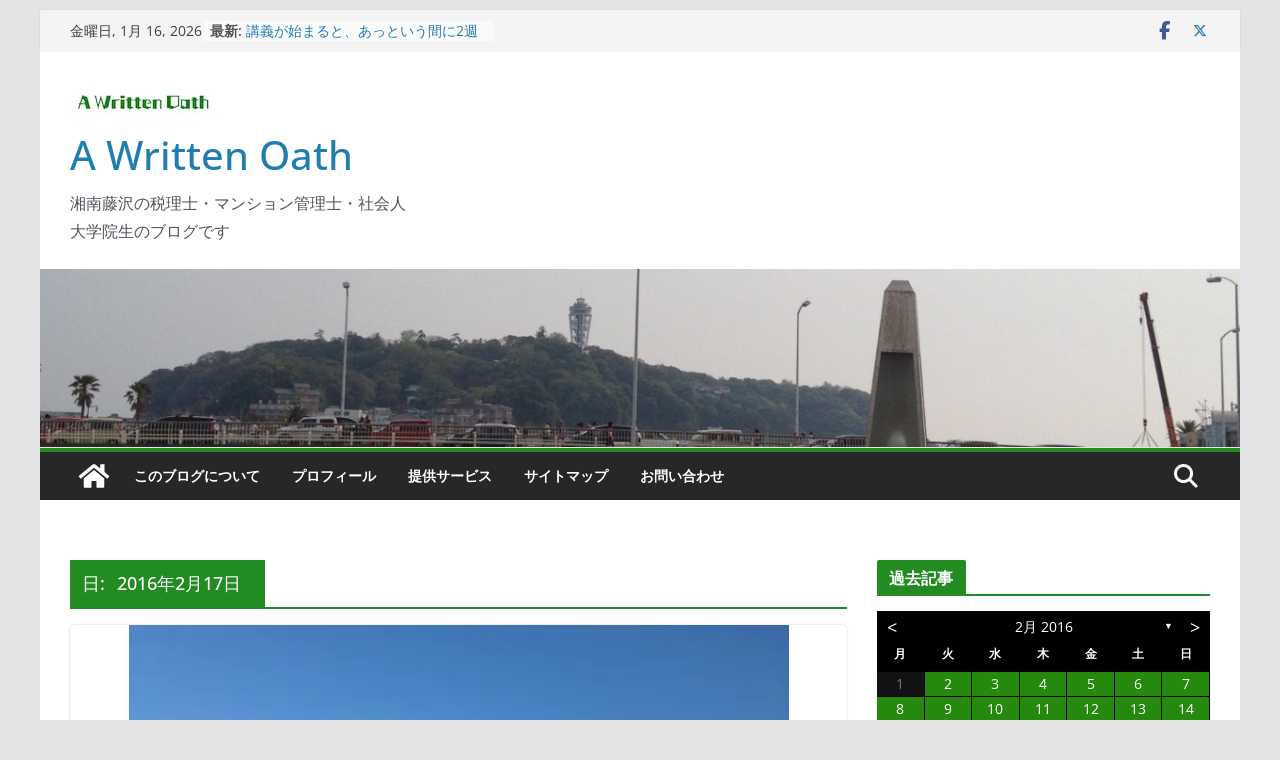

--- FILE ---
content_type: text/html; charset=UTF-8
request_url: https://writtenoath.com/2016/02/17/
body_size: 35940
content:
<!doctype html><html dir="ltr" lang="ja" prefix="og: https://ogp.me/ns#"><head><meta charset="UTF-8"/><meta name="viewport" content="width=device-width, initial-scale=1"><link rel="profile" href="http://gmpg.org/xfn/11"/><title>2016年2月17日 | A Written Oath</title><style>img:is([sizes="auto" i], [sizes^="auto," i]) { contain-intrinsic-size: 3000px 1500px }</style><meta name="robots" content="noindex, max-snippet:-1, max-image-preview:large, max-video-preview:-1" /><link rel="canonical" href="https://writtenoath.com/2016/02/17/" /><meta name="generator" content="All in One SEO (AIOSEO) 4.7.9.1" /><meta name="google" content="nositelinkssearchbox" /> <script type="application/ld+json" class="aioseo-schema">{"@context":"https:\/\/schema.org","@graph":[{"@type":"BreadcrumbList","@id":"https:\/\/writtenoath.com\/2016\/02\/17\/#breadcrumblist","itemListElement":[{"@type":"ListItem","@id":"https:\/\/writtenoath.com\/#listItem","position":1,"name":"\u5bb6","item":"https:\/\/writtenoath.com\/","nextItem":{"@type":"ListItem","@id":"https:\/\/writtenoath.com\/2016\/#listItem","name":"2016"}},{"@type":"ListItem","@id":"https:\/\/writtenoath.com\/2016\/#listItem","position":2,"name":"2016","item":"https:\/\/writtenoath.com\/2016\/","nextItem":{"@type":"ListItem","@id":"https:\/\/writtenoath.com\/2016\/02\/#listItem","name":"2\u6708, 2016"},"previousItem":{"@type":"ListItem","@id":"https:\/\/writtenoath.com\/#listItem","name":"\u5bb6"}},{"@type":"ListItem","@id":"https:\/\/writtenoath.com\/2016\/02\/#listItem","position":3,"name":"2\u6708, 2016","item":"https:\/\/writtenoath.com\/2016\/02\/","nextItem":{"@type":"ListItem","@id":"https:\/\/writtenoath.com\/2016\/02\/17\/#listItem","name":"2016\u5e742\u670817\u65e5"},"previousItem":{"@type":"ListItem","@id":"https:\/\/writtenoath.com\/2016\/#listItem","name":"2016"}},{"@type":"ListItem","@id":"https:\/\/writtenoath.com\/2016\/02\/17\/#listItem","position":4,"name":"2016\u5e742\u670817\u65e5","previousItem":{"@type":"ListItem","@id":"https:\/\/writtenoath.com\/2016\/02\/#listItem","name":"2\u6708, 2016"}}]},{"@type":"CollectionPage","@id":"https:\/\/writtenoath.com\/2016\/02\/17\/#collectionpage","url":"https:\/\/writtenoath.com\/2016\/02\/17\/","name":"2016\u5e742\u670817\u65e5 | A Written Oath","inLanguage":"ja","isPartOf":{"@id":"https:\/\/writtenoath.com\/#website"},"breadcrumb":{"@id":"https:\/\/writtenoath.com\/2016\/02\/17\/#breadcrumblist"}},{"@type":"Organization","@id":"https:\/\/writtenoath.com\/#organization","name":"A Written Oath","description":"\u6e58\u5357\u85e4\u6ca2\u306e\u7a0e\u7406\u58eb\u30fb\u30de\u30f3\u30b7\u30e7\u30f3\u7ba1\u7406\u58eb\u30fb\u793e\u4f1a\u4eba\u5927\u5b66\u9662\u751f\u306e\u30d6\u30ed\u30b0\u3067\u3059","url":"https:\/\/writtenoath.com\/","logo":{"@type":"ImageObject","url":"https:\/\/i0.wp.com\/writtenoath.com\/homegate\/wp-content\/uploads\/2018\/05\/5d3a3803136f8130dd151ccb12a9e0c5.jpeg?fit=150%2C50&ssl=1","@id":"https:\/\/writtenoath.com\/2016\/02\/17\/#organizationLogo","width":150,"height":50,"caption":"\u30bf\u30a4\u30c8\u30eb\u30ed\u30b4\u6848"},"image":{"@id":"https:\/\/writtenoath.com\/2016\/02\/17\/#organizationLogo"},"sameAs":["https:\/\/www.facebook.com\/-100489298166453","https:\/\/twitter.com\/Office_Oura"]},{"@type":"WebSite","@id":"https:\/\/writtenoath.com\/#website","url":"https:\/\/writtenoath.com\/","name":"A Written Oath","description":"\u6e58\u5357\u85e4\u6ca2\u306e\u7a0e\u7406\u58eb\u30fb\u30de\u30f3\u30b7\u30e7\u30f3\u7ba1\u7406\u58eb\u30fb\u793e\u4f1a\u4eba\u5927\u5b66\u9662\u751f\u306e\u30d6\u30ed\u30b0\u3067\u3059","inLanguage":"ja","publisher":{"@id":"https:\/\/writtenoath.com\/#organization"}}]}</script> <link rel='dns-prefetch' href='//static.addtoany.com' /><link rel='dns-prefetch' href='//secure.gravatar.com' /><link rel='dns-prefetch' href='//stats.wp.com' /><link rel='dns-prefetch' href='//v0.wordpress.com' /><link rel='preconnect' href='//i0.wp.com' /><link rel='preconnect' href='//c0.wp.com' /><link rel="alternate" type="application/rss+xml" title="A Written Oath &raquo; フィード" href="https://writtenoath.com/feed/" /><link rel="alternate" type="application/rss+xml" title="A Written Oath &raquo; コメントフィード" href="https://writtenoath.com/comments/feed/" /> <script type="text/javascript" id="wpp-js" src="https://writtenoath.com/homegate/wp-content/plugins/wordpress-popular-posts/assets/js/wpp.min.js?ver=7.2.0" data-sampling="0" data-sampling-rate="100" data-api-url="https://writtenoath.com/wp-json/wordpress-popular-posts" data-post-id="0" data-token="07655fb3e7" data-lang="0" data-debug="0"></script>  
  <script defer src="[data-uri]"></script> <style id='wp-emoji-styles-inline-css' type='text/css'>img.wp-smiley, img.emoji {
		display: inline !important;
		border: none !important;
		box-shadow: none !important;
		height: 1em !important;
		width: 1em !important;
		margin: 0 0.07em !important;
		vertical-align: -0.1em !important;
		background: none !important;
		padding: 0 !important;
	}</style><link rel='stylesheet' id='wp-block-library-css' href='https://writtenoath.com/homegate/wp-includes/css/dist/block-library/style.min.css' type='text/css' media='all' /><style id='wp-block-library-theme-inline-css' type='text/css'>.wp-block-audio :where(figcaption){color:#555;font-size:13px;text-align:center}.is-dark-theme .wp-block-audio :where(figcaption){color:#ffffffa6}.wp-block-audio{margin:0 0 1em}.wp-block-code{border:1px solid #ccc;border-radius:4px;font-family:Menlo,Consolas,monaco,monospace;padding:.8em 1em}.wp-block-embed :where(figcaption){color:#555;font-size:13px;text-align:center}.is-dark-theme .wp-block-embed :where(figcaption){color:#ffffffa6}.wp-block-embed{margin:0 0 1em}.blocks-gallery-caption{color:#555;font-size:13px;text-align:center}.is-dark-theme .blocks-gallery-caption{color:#ffffffa6}:root :where(.wp-block-image figcaption){color:#555;font-size:13px;text-align:center}.is-dark-theme :root :where(.wp-block-image figcaption){color:#ffffffa6}.wp-block-image{margin:0 0 1em}.wp-block-pullquote{border-bottom:4px solid;border-top:4px solid;color:currentColor;margin-bottom:1.75em}.wp-block-pullquote cite,.wp-block-pullquote footer,.wp-block-pullquote__citation{color:currentColor;font-size:.8125em;font-style:normal;text-transform:uppercase}.wp-block-quote{border-left:.25em solid;margin:0 0 1.75em;padding-left:1em}.wp-block-quote cite,.wp-block-quote footer{color:currentColor;font-size:.8125em;font-style:normal;position:relative}.wp-block-quote:where(.has-text-align-right){border-left:none;border-right:.25em solid;padding-left:0;padding-right:1em}.wp-block-quote:where(.has-text-align-center){border:none;padding-left:0}.wp-block-quote.is-large,.wp-block-quote.is-style-large,.wp-block-quote:where(.is-style-plain){border:none}.wp-block-search .wp-block-search__label{font-weight:700}.wp-block-search__button{border:1px solid #ccc;padding:.375em .625em}:where(.wp-block-group.has-background){padding:1.25em 2.375em}.wp-block-separator.has-css-opacity{opacity:.4}.wp-block-separator{border:none;border-bottom:2px solid;margin-left:auto;margin-right:auto}.wp-block-separator.has-alpha-channel-opacity{opacity:1}.wp-block-separator:not(.is-style-wide):not(.is-style-dots){width:100px}.wp-block-separator.has-background:not(.is-style-dots){border-bottom:none;height:1px}.wp-block-separator.has-background:not(.is-style-wide):not(.is-style-dots){height:2px}.wp-block-table{margin:0 0 1em}.wp-block-table td,.wp-block-table th{word-break:normal}.wp-block-table :where(figcaption){color:#555;font-size:13px;text-align:center}.is-dark-theme .wp-block-table :where(figcaption){color:#ffffffa6}.wp-block-video :where(figcaption){color:#555;font-size:13px;text-align:center}.is-dark-theme .wp-block-video :where(figcaption){color:#ffffffa6}.wp-block-video{margin:0 0 1em}:root :where(.wp-block-template-part.has-background){margin-bottom:0;margin-top:0;padding:1.25em 2.375em}</style><link rel='stylesheet' id='mediaelement-css' href='https://writtenoath.com/homegate/wp-includes/js/mediaelement/mediaelementplayer-legacy.min.css' type='text/css' media='all' /><link rel='stylesheet' id='wp-mediaelement-css' href='https://writtenoath.com/homegate/wp-includes/js/mediaelement/wp-mediaelement.min.css' type='text/css' media='all' /><style id='jetpack-sharing-buttons-style-inline-css' type='text/css'>.jetpack-sharing-buttons__services-list{display:flex;flex-direction:row;flex-wrap:wrap;gap:0;list-style-type:none;margin:5px;padding:0}.jetpack-sharing-buttons__services-list.has-small-icon-size{font-size:12px}.jetpack-sharing-buttons__services-list.has-normal-icon-size{font-size:16px}.jetpack-sharing-buttons__services-list.has-large-icon-size{font-size:24px}.jetpack-sharing-buttons__services-list.has-huge-icon-size{font-size:36px}@media print{.jetpack-sharing-buttons__services-list{display:none!important}}.editor-styles-wrapper .wp-block-jetpack-sharing-buttons{gap:0;padding-inline-start:0}ul.jetpack-sharing-buttons__services-list.has-background{padding:1.25em 2.375em}</style><style id='global-styles-inline-css' type='text/css'>:root{--wp--preset--aspect-ratio--square: 1;--wp--preset--aspect-ratio--4-3: 4/3;--wp--preset--aspect-ratio--3-4: 3/4;--wp--preset--aspect-ratio--3-2: 3/2;--wp--preset--aspect-ratio--2-3: 2/3;--wp--preset--aspect-ratio--16-9: 16/9;--wp--preset--aspect-ratio--9-16: 9/16;--wp--preset--color--black: #000000;--wp--preset--color--cyan-bluish-gray: #abb8c3;--wp--preset--color--white: #ffffff;--wp--preset--color--pale-pink: #f78da7;--wp--preset--color--vivid-red: #cf2e2e;--wp--preset--color--luminous-vivid-orange: #ff6900;--wp--preset--color--luminous-vivid-amber: #fcb900;--wp--preset--color--light-green-cyan: #7bdcb5;--wp--preset--color--vivid-green-cyan: #00d084;--wp--preset--color--pale-cyan-blue: #8ed1fc;--wp--preset--color--vivid-cyan-blue: #0693e3;--wp--preset--color--vivid-purple: #9b51e0;--wp--preset--gradient--vivid-cyan-blue-to-vivid-purple: linear-gradient(135deg,rgba(6,147,227,1) 0%,rgb(155,81,224) 100%);--wp--preset--gradient--light-green-cyan-to-vivid-green-cyan: linear-gradient(135deg,rgb(122,220,180) 0%,rgb(0,208,130) 100%);--wp--preset--gradient--luminous-vivid-amber-to-luminous-vivid-orange: linear-gradient(135deg,rgba(252,185,0,1) 0%,rgba(255,105,0,1) 100%);--wp--preset--gradient--luminous-vivid-orange-to-vivid-red: linear-gradient(135deg,rgba(255,105,0,1) 0%,rgb(207,46,46) 100%);--wp--preset--gradient--very-light-gray-to-cyan-bluish-gray: linear-gradient(135deg,rgb(238,238,238) 0%,rgb(169,184,195) 100%);--wp--preset--gradient--cool-to-warm-spectrum: linear-gradient(135deg,rgb(74,234,220) 0%,rgb(151,120,209) 20%,rgb(207,42,186) 40%,rgb(238,44,130) 60%,rgb(251,105,98) 80%,rgb(254,248,76) 100%);--wp--preset--gradient--blush-light-purple: linear-gradient(135deg,rgb(255,206,236) 0%,rgb(152,150,240) 100%);--wp--preset--gradient--blush-bordeaux: linear-gradient(135deg,rgb(254,205,165) 0%,rgb(254,45,45) 50%,rgb(107,0,62) 100%);--wp--preset--gradient--luminous-dusk: linear-gradient(135deg,rgb(255,203,112) 0%,rgb(199,81,192) 50%,rgb(65,88,208) 100%);--wp--preset--gradient--pale-ocean: linear-gradient(135deg,rgb(255,245,203) 0%,rgb(182,227,212) 50%,rgb(51,167,181) 100%);--wp--preset--gradient--electric-grass: linear-gradient(135deg,rgb(202,248,128) 0%,rgb(113,206,126) 100%);--wp--preset--gradient--midnight: linear-gradient(135deg,rgb(2,3,129) 0%,rgb(40,116,252) 100%);--wp--preset--font-size--small: 13px;--wp--preset--font-size--medium: 20px;--wp--preset--font-size--large: 36px;--wp--preset--font-size--x-large: 42px;--wp--preset--spacing--20: 0.44rem;--wp--preset--spacing--30: 0.67rem;--wp--preset--spacing--40: 1rem;--wp--preset--spacing--50: 1.5rem;--wp--preset--spacing--60: 2.25rem;--wp--preset--spacing--70: 3.38rem;--wp--preset--spacing--80: 5.06rem;--wp--preset--shadow--natural: 6px 6px 9px rgba(0, 0, 0, 0.2);--wp--preset--shadow--deep: 12px 12px 50px rgba(0, 0, 0, 0.4);--wp--preset--shadow--sharp: 6px 6px 0px rgba(0, 0, 0, 0.2);--wp--preset--shadow--outlined: 6px 6px 0px -3px rgba(255, 255, 255, 1), 6px 6px rgba(0, 0, 0, 1);--wp--preset--shadow--crisp: 6px 6px 0px rgba(0, 0, 0, 1);}:where(body) { margin: 0; }.wp-site-blocks > .alignleft { float: left; margin-right: 2em; }.wp-site-blocks > .alignright { float: right; margin-left: 2em; }.wp-site-blocks > .aligncenter { justify-content: center; margin-left: auto; margin-right: auto; }:where(.wp-site-blocks) > * { margin-block-start: 24px; margin-block-end: 0; }:where(.wp-site-blocks) > :first-child { margin-block-start: 0; }:where(.wp-site-blocks) > :last-child { margin-block-end: 0; }:root { --wp--style--block-gap: 24px; }:root :where(.is-layout-flow) > :first-child{margin-block-start: 0;}:root :where(.is-layout-flow) > :last-child{margin-block-end: 0;}:root :where(.is-layout-flow) > *{margin-block-start: 24px;margin-block-end: 0;}:root :where(.is-layout-constrained) > :first-child{margin-block-start: 0;}:root :where(.is-layout-constrained) > :last-child{margin-block-end: 0;}:root :where(.is-layout-constrained) > *{margin-block-start: 24px;margin-block-end: 0;}:root :where(.is-layout-flex){gap: 24px;}:root :where(.is-layout-grid){gap: 24px;}.is-layout-flow > .alignleft{float: left;margin-inline-start: 0;margin-inline-end: 2em;}.is-layout-flow > .alignright{float: right;margin-inline-start: 2em;margin-inline-end: 0;}.is-layout-flow > .aligncenter{margin-left: auto !important;margin-right: auto !important;}.is-layout-constrained > .alignleft{float: left;margin-inline-start: 0;margin-inline-end: 2em;}.is-layout-constrained > .alignright{float: right;margin-inline-start: 2em;margin-inline-end: 0;}.is-layout-constrained > .aligncenter{margin-left: auto !important;margin-right: auto !important;}.is-layout-constrained > :where(:not(.alignleft):not(.alignright):not(.alignfull)){margin-left: auto !important;margin-right: auto !important;}body .is-layout-flex{display: flex;}.is-layout-flex{flex-wrap: wrap;align-items: center;}.is-layout-flex > :is(*, div){margin: 0;}body .is-layout-grid{display: grid;}.is-layout-grid > :is(*, div){margin: 0;}body{padding-top: 0px;padding-right: 0px;padding-bottom: 0px;padding-left: 0px;}a:where(:not(.wp-element-button)){text-decoration: underline;}:root :where(.wp-element-button, .wp-block-button__link){background-color: #32373c;border-width: 0;color: #fff;font-family: inherit;font-size: inherit;line-height: inherit;padding: calc(0.667em + 2px) calc(1.333em + 2px);text-decoration: none;}.has-black-color{color: var(--wp--preset--color--black) !important;}.has-cyan-bluish-gray-color{color: var(--wp--preset--color--cyan-bluish-gray) !important;}.has-white-color{color: var(--wp--preset--color--white) !important;}.has-pale-pink-color{color: var(--wp--preset--color--pale-pink) !important;}.has-vivid-red-color{color: var(--wp--preset--color--vivid-red) !important;}.has-luminous-vivid-orange-color{color: var(--wp--preset--color--luminous-vivid-orange) !important;}.has-luminous-vivid-amber-color{color: var(--wp--preset--color--luminous-vivid-amber) !important;}.has-light-green-cyan-color{color: var(--wp--preset--color--light-green-cyan) !important;}.has-vivid-green-cyan-color{color: var(--wp--preset--color--vivid-green-cyan) !important;}.has-pale-cyan-blue-color{color: var(--wp--preset--color--pale-cyan-blue) !important;}.has-vivid-cyan-blue-color{color: var(--wp--preset--color--vivid-cyan-blue) !important;}.has-vivid-purple-color{color: var(--wp--preset--color--vivid-purple) !important;}.has-black-background-color{background-color: var(--wp--preset--color--black) !important;}.has-cyan-bluish-gray-background-color{background-color: var(--wp--preset--color--cyan-bluish-gray) !important;}.has-white-background-color{background-color: var(--wp--preset--color--white) !important;}.has-pale-pink-background-color{background-color: var(--wp--preset--color--pale-pink) !important;}.has-vivid-red-background-color{background-color: var(--wp--preset--color--vivid-red) !important;}.has-luminous-vivid-orange-background-color{background-color: var(--wp--preset--color--luminous-vivid-orange) !important;}.has-luminous-vivid-amber-background-color{background-color: var(--wp--preset--color--luminous-vivid-amber) !important;}.has-light-green-cyan-background-color{background-color: var(--wp--preset--color--light-green-cyan) !important;}.has-vivid-green-cyan-background-color{background-color: var(--wp--preset--color--vivid-green-cyan) !important;}.has-pale-cyan-blue-background-color{background-color: var(--wp--preset--color--pale-cyan-blue) !important;}.has-vivid-cyan-blue-background-color{background-color: var(--wp--preset--color--vivid-cyan-blue) !important;}.has-vivid-purple-background-color{background-color: var(--wp--preset--color--vivid-purple) !important;}.has-black-border-color{border-color: var(--wp--preset--color--black) !important;}.has-cyan-bluish-gray-border-color{border-color: var(--wp--preset--color--cyan-bluish-gray) !important;}.has-white-border-color{border-color: var(--wp--preset--color--white) !important;}.has-pale-pink-border-color{border-color: var(--wp--preset--color--pale-pink) !important;}.has-vivid-red-border-color{border-color: var(--wp--preset--color--vivid-red) !important;}.has-luminous-vivid-orange-border-color{border-color: var(--wp--preset--color--luminous-vivid-orange) !important;}.has-luminous-vivid-amber-border-color{border-color: var(--wp--preset--color--luminous-vivid-amber) !important;}.has-light-green-cyan-border-color{border-color: var(--wp--preset--color--light-green-cyan) !important;}.has-vivid-green-cyan-border-color{border-color: var(--wp--preset--color--vivid-green-cyan) !important;}.has-pale-cyan-blue-border-color{border-color: var(--wp--preset--color--pale-cyan-blue) !important;}.has-vivid-cyan-blue-border-color{border-color: var(--wp--preset--color--vivid-cyan-blue) !important;}.has-vivid-purple-border-color{border-color: var(--wp--preset--color--vivid-purple) !important;}.has-vivid-cyan-blue-to-vivid-purple-gradient-background{background: var(--wp--preset--gradient--vivid-cyan-blue-to-vivid-purple) !important;}.has-light-green-cyan-to-vivid-green-cyan-gradient-background{background: var(--wp--preset--gradient--light-green-cyan-to-vivid-green-cyan) !important;}.has-luminous-vivid-amber-to-luminous-vivid-orange-gradient-background{background: var(--wp--preset--gradient--luminous-vivid-amber-to-luminous-vivid-orange) !important;}.has-luminous-vivid-orange-to-vivid-red-gradient-background{background: var(--wp--preset--gradient--luminous-vivid-orange-to-vivid-red) !important;}.has-very-light-gray-to-cyan-bluish-gray-gradient-background{background: var(--wp--preset--gradient--very-light-gray-to-cyan-bluish-gray) !important;}.has-cool-to-warm-spectrum-gradient-background{background: var(--wp--preset--gradient--cool-to-warm-spectrum) !important;}.has-blush-light-purple-gradient-background{background: var(--wp--preset--gradient--blush-light-purple) !important;}.has-blush-bordeaux-gradient-background{background: var(--wp--preset--gradient--blush-bordeaux) !important;}.has-luminous-dusk-gradient-background{background: var(--wp--preset--gradient--luminous-dusk) !important;}.has-pale-ocean-gradient-background{background: var(--wp--preset--gradient--pale-ocean) !important;}.has-electric-grass-gradient-background{background: var(--wp--preset--gradient--electric-grass) !important;}.has-midnight-gradient-background{background: var(--wp--preset--gradient--midnight) !important;}.has-small-font-size{font-size: var(--wp--preset--font-size--small) !important;}.has-medium-font-size{font-size: var(--wp--preset--font-size--medium) !important;}.has-large-font-size{font-size: var(--wp--preset--font-size--large) !important;}.has-x-large-font-size{font-size: var(--wp--preset--font-size--x-large) !important;}
:root :where(.wp-block-pullquote){font-size: 1.5em;line-height: 1.6;}</style><link rel='stylesheet' id='archives-cal-calendrier-css' href='https://writtenoath.com/homegate/wp-content/cache/autoptimize/autoptimize_single_744ec151f98704902ed100a52e82292a.php' type='text/css' media='all' /><link rel='stylesheet' id='dashicons-css' href='https://writtenoath.com/homegate/wp-includes/css/dashicons.min.css' type='text/css' media='all' /><link rel='stylesheet' id='everest-forms-general-css' href='https://writtenoath.com/homegate/wp-content/cache/autoptimize/autoptimize_single_45229fe939230e280f95714efcc1cf6e.php' type='text/css' media='all' /><link rel='stylesheet' id='jquery-intl-tel-input-css' href='https://writtenoath.com/homegate/wp-content/cache/autoptimize/autoptimize_single_ba39bddacc7965fc09566271b84074e7.php' type='text/css' media='all' /><link rel='stylesheet' id='Pz-HatenaBlogCard-css' href='https://writtenoath.com/homegate/wp-content/cache/autoptimize/autoptimize_single_d358d6e9a328fa754a7fac20cf7772d0.php' type='text/css' media='all' /><link rel='stylesheet' id='toc-screen-css' href='https://writtenoath.com/homegate/wp-content/plugins/table-of-contents-plus/screen.min.css' type='text/css' media='all' /><link rel='stylesheet' id='wordpress-popular-posts-css-css' href='https://writtenoath.com/homegate/wp-content/cache/autoptimize/autoptimize_single_cff4a50b569f9d814cfe56378d2d03f7.php' type='text/css' media='all' /><link rel='stylesheet' id='colormag_style-css' href='https://writtenoath.com/homegate/wp-content/cache/autoptimize/autoptimize_single_4acf889a695c11bb3e5de80cbbdf76fb.php' type='text/css' media='all' /><style id='colormag_style-inline-css' type='text/css'>.colormag-button,
			blockquote, button,
			input[type=reset],
			input[type=button],
			input[type=submit],
			.cm-home-icon.front_page_on,
			.cm-post-categories a,
			.cm-primary-nav ul li ul li:hover,
			.cm-primary-nav ul li.current-menu-item,
			.cm-primary-nav ul li.current_page_ancestor,
			.cm-primary-nav ul li.current-menu-ancestor,
			.cm-primary-nav ul li.current_page_item,
			.cm-primary-nav ul li:hover,
			.cm-primary-nav ul li.focus,
			.cm-mobile-nav li a:hover,
			.colormag-header-clean #cm-primary-nav .cm-menu-toggle:hover,
			.cm-header .cm-mobile-nav li:hover,
			.cm-header .cm-mobile-nav li.current-page-ancestor,
			.cm-header .cm-mobile-nav li.current-menu-ancestor,
			.cm-header .cm-mobile-nav li.current-page-item,
			.cm-header .cm-mobile-nav li.current-menu-item,
			.cm-primary-nav ul li.focus > a,
			.cm-layout-2 .cm-primary-nav ul ul.sub-menu li.focus > a,
			.cm-mobile-nav .current-menu-item>a, .cm-mobile-nav .current_page_item>a,
			.colormag-header-clean .cm-mobile-nav li:hover > a,
			.colormag-header-clean .cm-mobile-nav li.current-page-ancestor > a,
			.colormag-header-clean .cm-mobile-nav li.current-menu-ancestor > a,
			.colormag-header-clean .cm-mobile-nav li.current-page-item > a,
			.colormag-header-clean .cm-mobile-nav li.current-menu-item > a,
			.fa.search-top:hover,
			.widget_call_to_action .btn--primary,
			.colormag-footer--classic .cm-footer-cols .cm-row .cm-widget-title span::before,
			.colormag-footer--classic-bordered .cm-footer-cols .cm-row .cm-widget-title span::before,
			.cm-featured-posts .cm-widget-title span,
			.cm-featured-category-slider-widget .cm-slide-content .cm-entry-header-meta .cm-post-categories a,
			.cm-highlighted-posts .cm-post-content .cm-entry-header-meta .cm-post-categories a,
			.cm-category-slide-next, .cm-category-slide-prev, .slide-next,
			.slide-prev, .cm-tabbed-widget ul li, .cm-posts .wp-pagenavi .current,
			.cm-posts .wp-pagenavi a:hover, .cm-secondary .cm-widget-title span,
			.cm-posts .post .cm-post-content .cm-entry-header-meta .cm-post-categories a,
			.cm-page-header .cm-page-title span, .entry-meta .post-format i,
			.format-link .cm-entry-summary a, .cm-entry-button, .infinite-scroll .tg-infinite-scroll,
			.no-more-post-text, .pagination span,
			.comments-area .comment-author-link span,
			.cm-footer-cols .cm-row .cm-widget-title span,
			.advertisement_above_footer .cm-widget-title span,
			.error, .cm-primary .cm-widget-title span,
			.related-posts-wrapper.style-three .cm-post-content .cm-entry-title a:hover:before,
			.cm-slider-area .cm-widget-title span,
			.cm-beside-slider-widget .cm-widget-title span,
			.top-full-width-sidebar .cm-widget-title span,
			.wp-block-quote, .wp-block-quote.is-style-large,
			.wp-block-quote.has-text-align-right,
			.cm-error-404 .cm-btn, .widget .wp-block-heading, .wp-block-search button,
			.widget a::before, .cm-post-date a::before,
			.byline a::before,
			.colormag-footer--classic-bordered .cm-widget-title::before,
			.wp-block-button__link,
			#cm-tertiary .cm-widget-title span,
			.link-pagination .post-page-numbers.current,
			.wp-block-query-pagination-numbers .page-numbers.current,
			.wp-element-button,
			.wp-block-button .wp-block-button__link,
			.wp-element-button,
			.cm-layout-2 .cm-primary-nav ul ul.sub-menu li:hover,
			.cm-layout-2 .cm-primary-nav ul ul.sub-menu li.current-menu-ancestor,
			.cm-layout-2 .cm-primary-nav ul ul.sub-menu li.current-menu-item,
			.cm-layout-2 .cm-primary-nav ul ul.sub-menu li.focus,
			.search-wrap button,
			.page-numbers .current,
			.cm-footer-builder .cm-widget-title span,
			.wp-block-search .wp-element-button:hover{background-color:#228b22;}a,
			.cm-layout-2 #cm-primary-nav .fa.search-top:hover,
			.cm-layout-2 #cm-primary-nav.cm-mobile-nav .cm-random-post a:hover .fa-random,
			.cm-layout-2 #cm-primary-nav.cm-primary-nav .cm-random-post a:hover .fa-random,
			.cm-layout-2 .breaking-news .newsticker a:hover,
			.cm-layout-2 .cm-primary-nav ul li.current-menu-item > a,
			.cm-layout-2 .cm-primary-nav ul li.current_page_item > a,
			.cm-layout-2 .cm-primary-nav ul li:hover > a,
			.cm-layout-2 .cm-primary-nav ul li.focus > a
			.dark-skin .cm-layout-2-style-1 #cm-primary-nav.cm-primary-nav .cm-home-icon:hover .fa,
			.byline a:hover, .comments a:hover, .cm-edit-link a:hover, .cm-post-date a:hover,
			.social-links:not(.cm-header-actions .social-links) i.fa:hover, .cm-tag-links a:hover,
			.colormag-header-clean .social-links li:hover i.fa, .cm-layout-2-style-1 .social-links li:hover i.fa,
			.colormag-header-clean .breaking-news .newsticker a:hover, .widget_featured_posts .article-content .cm-entry-title a:hover,
			.widget_featured_slider .slide-content .cm-below-entry-meta .byline a:hover,
			.widget_featured_slider .slide-content .cm-below-entry-meta .comments a:hover,
			.widget_featured_slider .slide-content .cm-below-entry-meta .cm-post-date a:hover,
			.widget_featured_slider .slide-content .cm-entry-title a:hover,
			.widget_block_picture_news.widget_featured_posts .article-content .cm-entry-title a:hover,
			.widget_highlighted_posts .article-content .cm-below-entry-meta .byline a:hover,
			.widget_highlighted_posts .article-content .cm-below-entry-meta .comments a:hover,
			.widget_highlighted_posts .article-content .cm-below-entry-meta .cm-post-date a:hover,
			.widget_highlighted_posts .article-content .cm-entry-title a:hover, i.fa-arrow-up, i.fa-arrow-down,
			.cm-site-title a, #content .post .article-content .cm-entry-title a:hover, .entry-meta .byline i,
			.entry-meta .cat-links i, .entry-meta a, .post .cm-entry-title a:hover, .search .cm-entry-title a:hover,
			.entry-meta .comments-link a:hover, .entry-meta .cm-edit-link a:hover, .entry-meta .cm-post-date a:hover,
			.entry-meta .cm-tag-links a:hover, .single #content .tags a:hover, .count, .next a:hover, .previous a:hover,
			.related-posts-main-title .fa, .single-related-posts .article-content .cm-entry-title a:hover,
			.pagination a span:hover,
			#content .comments-area a.comment-cm-edit-link:hover, #content .comments-area a.comment-permalink:hover,
			#content .comments-area article header cite a:hover, .comments-area .comment-author-link a:hover,
			.comment .comment-reply-link:hover,
			.nav-next a, .nav-previous a,
			#cm-footer .cm-footer-menu ul li a:hover,
			.cm-footer-cols .cm-row a:hover, a#scroll-up i, .related-posts-wrapper-flyout .cm-entry-title a:hover,
			.human-diff-time .human-diff-time-display:hover,
			.cm-layout-2-style-1 #cm-primary-nav .fa:hover,
			.cm-footer-bar a,
			.cm-post-date a:hover,
			.cm-author a:hover,
			.cm-comments-link a:hover,
			.cm-tag-links a:hover,
			.cm-edit-link a:hover,
			.cm-footer-bar .copyright a,
			.cm-featured-posts .cm-entry-title a:hover,
			.cm-posts .post .cm-post-content .cm-entry-title a:hover,
			.cm-posts .post .single-title-above .cm-entry-title a:hover,
			.cm-layout-2 .cm-primary-nav ul li:hover > a,
			.cm-layout-2 #cm-primary-nav .fa:hover,
			.cm-entry-title a:hover,
			button:hover, input[type="button"]:hover,
			input[type="reset"]:hover,
			input[type="submit"]:hover,
			.wp-block-button .wp-block-button__link:hover,
			.cm-button:hover,
			.wp-element-button:hover,
			li.product .added_to_cart:hover,
			.comments-area .comment-permalink:hover,
			.cm-footer-bar-area .cm-footer-bar__2 a{color:#228b22;}#cm-primary-nav,
			.cm-contained .cm-header-2 .cm-row, .cm-header-builder.cm-full-width .cm-main-header .cm-header-bottom-row{border-top-color:#228b22;}.cm-layout-2 #cm-primary-nav,
			.cm-layout-2 .cm-primary-nav ul ul.sub-menu li:hover,
			.cm-layout-2 .cm-primary-nav ul > li:hover > a,
			.cm-layout-2 .cm-primary-nav ul > li.current-menu-item > a,
			.cm-layout-2 .cm-primary-nav ul > li.current-menu-ancestor > a,
			.cm-layout-2 .cm-primary-nav ul ul.sub-menu li.current-menu-ancestor,
			.cm-layout-2 .cm-primary-nav ul ul.sub-menu li.current-menu-item,
			.cm-layout-2 .cm-primary-nav ul ul.sub-menu li.focus,
			cm-layout-2 .cm-primary-nav ul ul.sub-menu li.current-menu-ancestor,
			cm-layout-2 .cm-primary-nav ul ul.sub-menu li.current-menu-item,
			cm-layout-2 #cm-primary-nav .cm-menu-toggle:hover,
			cm-layout-2 #cm-primary-nav.cm-mobile-nav .cm-menu-toggle,
			cm-layout-2 .cm-primary-nav ul > li:hover > a,
			cm-layout-2 .cm-primary-nav ul > li.current-menu-item > a,
			cm-layout-2 .cm-primary-nav ul > li.current-menu-ancestor > a,
			.cm-layout-2 .cm-primary-nav ul li.focus > a, .pagination a span:hover,
			.cm-error-404 .cm-btn,
			.single-post .cm-post-categories a::after,
			.widget .block-title,
			.cm-layout-2 .cm-primary-nav ul li.focus > a,
			button,
			input[type="button"],
			input[type="reset"],
			input[type="submit"],
			.wp-block-button .wp-block-button__link,
			.cm-button,
			.wp-element-button,
			li.product .added_to_cart{border-color:#228b22;}.cm-secondary .cm-widget-title,
			#cm-tertiary .cm-widget-title,
			.widget_featured_posts .widget-title,
			#secondary .widget-title,
			#cm-tertiary .widget-title,
			.cm-page-header .cm-page-title,
			.cm-footer-cols .cm-row .widget-title,
			.advertisement_above_footer .widget-title,
			#primary .widget-title,
			.widget_slider_area .widget-title,
			.widget_beside_slider .widget-title,
			.top-full-width-sidebar .widget-title,
			.cm-footer-cols .cm-row .cm-widget-title,
			.cm-footer-bar .copyright a,
			.cm-layout-2.cm-layout-2-style-2 #cm-primary-nav,
			.cm-layout-2 .cm-primary-nav ul > li:hover > a,
			.cm-footer-builder .cm-widget-title,
			.cm-layout-2 .cm-primary-nav ul > li.current-menu-item > a{border-bottom-color:#228b22;}@media screen and (min-width: 992px) {.cm-primary{width:70%;}}.cm-header .cm-menu-toggle svg,
			.cm-header .cm-menu-toggle svg{fill:#fff;}.cm-footer-bar-area .cm-footer-bar__2 a{color:#207daf;}.colormag-button,
			blockquote, button,
			input[type=reset],
			input[type=button],
			input[type=submit],
			.cm-home-icon.front_page_on,
			.cm-post-categories a,
			.cm-primary-nav ul li ul li:hover,
			.cm-primary-nav ul li.current-menu-item,
			.cm-primary-nav ul li.current_page_ancestor,
			.cm-primary-nav ul li.current-menu-ancestor,
			.cm-primary-nav ul li.current_page_item,
			.cm-primary-nav ul li:hover,
			.cm-primary-nav ul li.focus,
			.cm-mobile-nav li a:hover,
			.colormag-header-clean #cm-primary-nav .cm-menu-toggle:hover,
			.cm-header .cm-mobile-nav li:hover,
			.cm-header .cm-mobile-nav li.current-page-ancestor,
			.cm-header .cm-mobile-nav li.current-menu-ancestor,
			.cm-header .cm-mobile-nav li.current-page-item,
			.cm-header .cm-mobile-nav li.current-menu-item,
			.cm-primary-nav ul li.focus > a,
			.cm-layout-2 .cm-primary-nav ul ul.sub-menu li.focus > a,
			.cm-mobile-nav .current-menu-item>a, .cm-mobile-nav .current_page_item>a,
			.colormag-header-clean .cm-mobile-nav li:hover > a,
			.colormag-header-clean .cm-mobile-nav li.current-page-ancestor > a,
			.colormag-header-clean .cm-mobile-nav li.current-menu-ancestor > a,
			.colormag-header-clean .cm-mobile-nav li.current-page-item > a,
			.colormag-header-clean .cm-mobile-nav li.current-menu-item > a,
			.fa.search-top:hover,
			.widget_call_to_action .btn--primary,
			.colormag-footer--classic .cm-footer-cols .cm-row .cm-widget-title span::before,
			.colormag-footer--classic-bordered .cm-footer-cols .cm-row .cm-widget-title span::before,
			.cm-featured-posts .cm-widget-title span,
			.cm-featured-category-slider-widget .cm-slide-content .cm-entry-header-meta .cm-post-categories a,
			.cm-highlighted-posts .cm-post-content .cm-entry-header-meta .cm-post-categories a,
			.cm-category-slide-next, .cm-category-slide-prev, .slide-next,
			.slide-prev, .cm-tabbed-widget ul li, .cm-posts .wp-pagenavi .current,
			.cm-posts .wp-pagenavi a:hover, .cm-secondary .cm-widget-title span,
			.cm-posts .post .cm-post-content .cm-entry-header-meta .cm-post-categories a,
			.cm-page-header .cm-page-title span, .entry-meta .post-format i,
			.format-link .cm-entry-summary a, .cm-entry-button, .infinite-scroll .tg-infinite-scroll,
			.no-more-post-text, .pagination span,
			.comments-area .comment-author-link span,
			.cm-footer-cols .cm-row .cm-widget-title span,
			.advertisement_above_footer .cm-widget-title span,
			.error, .cm-primary .cm-widget-title span,
			.related-posts-wrapper.style-three .cm-post-content .cm-entry-title a:hover:before,
			.cm-slider-area .cm-widget-title span,
			.cm-beside-slider-widget .cm-widget-title span,
			.top-full-width-sidebar .cm-widget-title span,
			.wp-block-quote, .wp-block-quote.is-style-large,
			.wp-block-quote.has-text-align-right,
			.cm-error-404 .cm-btn, .widget .wp-block-heading, .wp-block-search button,
			.widget a::before, .cm-post-date a::before,
			.byline a::before,
			.colormag-footer--classic-bordered .cm-widget-title::before,
			.wp-block-button__link,
			#cm-tertiary .cm-widget-title span,
			.link-pagination .post-page-numbers.current,
			.wp-block-query-pagination-numbers .page-numbers.current,
			.wp-element-button,
			.wp-block-button .wp-block-button__link,
			.wp-element-button,
			.cm-layout-2 .cm-primary-nav ul ul.sub-menu li:hover,
			.cm-layout-2 .cm-primary-nav ul ul.sub-menu li.current-menu-ancestor,
			.cm-layout-2 .cm-primary-nav ul ul.sub-menu li.current-menu-item,
			.cm-layout-2 .cm-primary-nav ul ul.sub-menu li.focus,
			.search-wrap button,
			.page-numbers .current,
			.cm-footer-builder .cm-widget-title span,
			.wp-block-search .wp-element-button:hover{background-color:#228b22;}a,
			.cm-layout-2 #cm-primary-nav .fa.search-top:hover,
			.cm-layout-2 #cm-primary-nav.cm-mobile-nav .cm-random-post a:hover .fa-random,
			.cm-layout-2 #cm-primary-nav.cm-primary-nav .cm-random-post a:hover .fa-random,
			.cm-layout-2 .breaking-news .newsticker a:hover,
			.cm-layout-2 .cm-primary-nav ul li.current-menu-item > a,
			.cm-layout-2 .cm-primary-nav ul li.current_page_item > a,
			.cm-layout-2 .cm-primary-nav ul li:hover > a,
			.cm-layout-2 .cm-primary-nav ul li.focus > a
			.dark-skin .cm-layout-2-style-1 #cm-primary-nav.cm-primary-nav .cm-home-icon:hover .fa,
			.byline a:hover, .comments a:hover, .cm-edit-link a:hover, .cm-post-date a:hover,
			.social-links:not(.cm-header-actions .social-links) i.fa:hover, .cm-tag-links a:hover,
			.colormag-header-clean .social-links li:hover i.fa, .cm-layout-2-style-1 .social-links li:hover i.fa,
			.colormag-header-clean .breaking-news .newsticker a:hover, .widget_featured_posts .article-content .cm-entry-title a:hover,
			.widget_featured_slider .slide-content .cm-below-entry-meta .byline a:hover,
			.widget_featured_slider .slide-content .cm-below-entry-meta .comments a:hover,
			.widget_featured_slider .slide-content .cm-below-entry-meta .cm-post-date a:hover,
			.widget_featured_slider .slide-content .cm-entry-title a:hover,
			.widget_block_picture_news.widget_featured_posts .article-content .cm-entry-title a:hover,
			.widget_highlighted_posts .article-content .cm-below-entry-meta .byline a:hover,
			.widget_highlighted_posts .article-content .cm-below-entry-meta .comments a:hover,
			.widget_highlighted_posts .article-content .cm-below-entry-meta .cm-post-date a:hover,
			.widget_highlighted_posts .article-content .cm-entry-title a:hover, i.fa-arrow-up, i.fa-arrow-down,
			.cm-site-title a, #content .post .article-content .cm-entry-title a:hover, .entry-meta .byline i,
			.entry-meta .cat-links i, .entry-meta a, .post .cm-entry-title a:hover, .search .cm-entry-title a:hover,
			.entry-meta .comments-link a:hover, .entry-meta .cm-edit-link a:hover, .entry-meta .cm-post-date a:hover,
			.entry-meta .cm-tag-links a:hover, .single #content .tags a:hover, .count, .next a:hover, .previous a:hover,
			.related-posts-main-title .fa, .single-related-posts .article-content .cm-entry-title a:hover,
			.pagination a span:hover,
			#content .comments-area a.comment-cm-edit-link:hover, #content .comments-area a.comment-permalink:hover,
			#content .comments-area article header cite a:hover, .comments-area .comment-author-link a:hover,
			.comment .comment-reply-link:hover,
			.nav-next a, .nav-previous a,
			#cm-footer .cm-footer-menu ul li a:hover,
			.cm-footer-cols .cm-row a:hover, a#scroll-up i, .related-posts-wrapper-flyout .cm-entry-title a:hover,
			.human-diff-time .human-diff-time-display:hover,
			.cm-layout-2-style-1 #cm-primary-nav .fa:hover,
			.cm-footer-bar a,
			.cm-post-date a:hover,
			.cm-author a:hover,
			.cm-comments-link a:hover,
			.cm-tag-links a:hover,
			.cm-edit-link a:hover,
			.cm-footer-bar .copyright a,
			.cm-featured-posts .cm-entry-title a:hover,
			.cm-posts .post .cm-post-content .cm-entry-title a:hover,
			.cm-posts .post .single-title-above .cm-entry-title a:hover,
			.cm-layout-2 .cm-primary-nav ul li:hover > a,
			.cm-layout-2 #cm-primary-nav .fa:hover,
			.cm-entry-title a:hover,
			button:hover, input[type="button"]:hover,
			input[type="reset"]:hover,
			input[type="submit"]:hover,
			.wp-block-button .wp-block-button__link:hover,
			.cm-button:hover,
			.wp-element-button:hover,
			li.product .added_to_cart:hover,
			.comments-area .comment-permalink:hover,
			.cm-footer-bar-area .cm-footer-bar__2 a{color:#228b22;}#cm-primary-nav,
			.cm-contained .cm-header-2 .cm-row, .cm-header-builder.cm-full-width .cm-main-header .cm-header-bottom-row{border-top-color:#228b22;}.cm-layout-2 #cm-primary-nav,
			.cm-layout-2 .cm-primary-nav ul ul.sub-menu li:hover,
			.cm-layout-2 .cm-primary-nav ul > li:hover > a,
			.cm-layout-2 .cm-primary-nav ul > li.current-menu-item > a,
			.cm-layout-2 .cm-primary-nav ul > li.current-menu-ancestor > a,
			.cm-layout-2 .cm-primary-nav ul ul.sub-menu li.current-menu-ancestor,
			.cm-layout-2 .cm-primary-nav ul ul.sub-menu li.current-menu-item,
			.cm-layout-2 .cm-primary-nav ul ul.sub-menu li.focus,
			cm-layout-2 .cm-primary-nav ul ul.sub-menu li.current-menu-ancestor,
			cm-layout-2 .cm-primary-nav ul ul.sub-menu li.current-menu-item,
			cm-layout-2 #cm-primary-nav .cm-menu-toggle:hover,
			cm-layout-2 #cm-primary-nav.cm-mobile-nav .cm-menu-toggle,
			cm-layout-2 .cm-primary-nav ul > li:hover > a,
			cm-layout-2 .cm-primary-nav ul > li.current-menu-item > a,
			cm-layout-2 .cm-primary-nav ul > li.current-menu-ancestor > a,
			.cm-layout-2 .cm-primary-nav ul li.focus > a, .pagination a span:hover,
			.cm-error-404 .cm-btn,
			.single-post .cm-post-categories a::after,
			.widget .block-title,
			.cm-layout-2 .cm-primary-nav ul li.focus > a,
			button,
			input[type="button"],
			input[type="reset"],
			input[type="submit"],
			.wp-block-button .wp-block-button__link,
			.cm-button,
			.wp-element-button,
			li.product .added_to_cart{border-color:#228b22;}.cm-secondary .cm-widget-title,
			#cm-tertiary .cm-widget-title,
			.widget_featured_posts .widget-title,
			#secondary .widget-title,
			#cm-tertiary .widget-title,
			.cm-page-header .cm-page-title,
			.cm-footer-cols .cm-row .widget-title,
			.advertisement_above_footer .widget-title,
			#primary .widget-title,
			.widget_slider_area .widget-title,
			.widget_beside_slider .widget-title,
			.top-full-width-sidebar .widget-title,
			.cm-footer-cols .cm-row .cm-widget-title,
			.cm-footer-bar .copyright a,
			.cm-layout-2.cm-layout-2-style-2 #cm-primary-nav,
			.cm-layout-2 .cm-primary-nav ul > li:hover > a,
			.cm-footer-builder .cm-widget-title,
			.cm-layout-2 .cm-primary-nav ul > li.current-menu-item > a{border-bottom-color:#228b22;}@media screen and (min-width: 992px) {.cm-primary{width:70%;}}.cm-header .cm-menu-toggle svg,
			.cm-header .cm-menu-toggle svg{fill:#fff;}.cm-footer-bar-area .cm-footer-bar__2 a{color:#207daf;}:root{--top-grid-columns: 4;
			--main-grid-columns: 4;
			--bottom-grid-columns: 2;
			} :root{--colormag-color-1: #eaf3fb;--colormag-color-2: #bfdcf3;--colormag-color-3: #94c4eb;--colormag-color-4: #6aace2;--colormag-color-5: #257bc1;--colormag-color-6: #1d6096;--colormag-color-7: #15446b;--colormag-color-8: #0c2941;--colormag-color-9: #040e16;}.mzb-featured-posts, .mzb-social-icon, .mzb-featured-categories, .mzb-social-icons-insert{--color--light--primary:rgba(34,139,34,0.1);}body{--color--light--primary:#228b22;--color--primary:#228b22;}</style><link rel='stylesheet' id='font-awesome-all-css' href='https://writtenoath.com/homegate/wp-content/themes/colormag/inc/customizer/customind/assets/fontawesome/v6/css/all.min.css' type='text/css' media='all' /><link rel='stylesheet' id='font-awesome-4-css' href='https://writtenoath.com/homegate/wp-content/themes/colormag/assets/library/font-awesome/css/v4-shims.min.css' type='text/css' media='all' /><link rel='stylesheet' id='font-awesome-solid-css' href='https://writtenoath.com/homegate/wp-content/themes/colormag/assets/library/font-awesome/css/solid.min.css' type='text/css' media='all' /><style id='akismet-widget-style-inline-css' type='text/css'>.a-stats {
				--akismet-color-mid-green: #357b49;
				--akismet-color-white: #fff;
				--akismet-color-light-grey: #f6f7f7;

				max-width: 350px;
				width: auto;
			}

			.a-stats * {
				all: unset;
				box-sizing: border-box;
			}

			.a-stats strong {
				font-weight: 600;
			}

			.a-stats a.a-stats__link,
			.a-stats a.a-stats__link:visited,
			.a-stats a.a-stats__link:active {
				background: var(--akismet-color-mid-green);
				border: none;
				box-shadow: none;
				border-radius: 8px;
				color: var(--akismet-color-white);
				cursor: pointer;
				display: block;
				font-family: -apple-system, BlinkMacSystemFont, 'Segoe UI', 'Roboto', 'Oxygen-Sans', 'Ubuntu', 'Cantarell', 'Helvetica Neue', sans-serif;
				font-weight: 500;
				padding: 12px;
				text-align: center;
				text-decoration: none;
				transition: all 0.2s ease;
			}

			/* Extra specificity to deal with TwentyTwentyOne focus style */
			.widget .a-stats a.a-stats__link:focus {
				background: var(--akismet-color-mid-green);
				color: var(--akismet-color-white);
				text-decoration: none;
			}

			.a-stats a.a-stats__link:hover {
				filter: brightness(110%);
				box-shadow: 0 4px 12px rgba(0, 0, 0, 0.06), 0 0 2px rgba(0, 0, 0, 0.16);
			}

			.a-stats .count {
				color: var(--akismet-color-white);
				display: block;
				font-size: 1.5em;
				line-height: 1.4;
				padding: 0 13px;
				white-space: nowrap;
			}</style><link rel='stylesheet' id='addtoany-css' href='https://writtenoath.com/homegate/wp-content/plugins/add-to-any/addtoany.min.css' type='text/css' media='all' /> <script defer id="addtoany-core-js-before" src="[data-uri]"></script> <script type="text/javascript" defer src="https://static.addtoany.com/menu/page.js" id="addtoany-core-js"></script> <script type="text/javascript" src="https://writtenoath.com/homegate/wp-includes/js/jquery/jquery.min.js" id="jquery-core-js"></script> <script defer type="text/javascript" src="https://writtenoath.com/homegate/wp-includes/js/jquery/jquery-migrate.min.js" id="jquery-migrate-js"></script> <script type="text/javascript" defer src="https://writtenoath.com/homegate/wp-content/plugins/add-to-any/addtoany.min.js" id="addtoany-jquery-js"></script> <script defer type="text/javascript" src="https://writtenoath.com/homegate/wp-content/cache/autoptimize/autoptimize_single_40536ba4bd0386ddd1321f173ee79c1b.php" id="jquery-arcw-js"></script> <!--[if lte IE 8]> <script type="text/javascript" src="https://writtenoath.com/homegate/wp-content/themes/colormag/assets/js/html5shiv.min.js" id="html5-js"></script> <![endif]--><link rel="https://api.w.org/" href="https://writtenoath.com/wp-json/" /><link rel="preconnect" href="https://fonts.googleapis.com"><link rel="preconnect" href="https://fonts.gstatic.com"><link href='https://fonts.googleapis.com/css2?display=swap&family=Lora' rel='stylesheet'><style>img#wpstats{display:none}</style><style id="wpp-loading-animation-styles">@-webkit-keyframes bgslide{from{background-position-x:0}to{background-position-x:-200%}}@keyframes bgslide{from{background-position-x:0}to{background-position-x:-200%}}.wpp-widget-block-placeholder,.wpp-shortcode-placeholder{margin:0 auto;width:60px;height:3px;background:#dd3737;background:linear-gradient(90deg,#dd3737 0%,#571313 10%,#dd3737 100%);background-size:200% auto;border-radius:3px;-webkit-animation:bgslide 1s infinite linear;animation:bgslide 1s infinite linear}</style><style type="text/css">.broken_link, a.broken_link {
	text-decoration: line-through;
}</style><style type="text/css" id="wp-custom-css">.below-entry-meta .comments {
  display: none;
}

.entry-content h1 {
    background-color: #8FC41E;
    color: #FFF;
    font-size: 28px;
    padding: 10px;
    margin: 70px 0 10px 0;
    line-height: 28px;
}

.entry-content h2 {
border-left: 7px solid #8FC41E;
border-bottom: 1px solid #CCC;
    font-size: 24px;
    line-height: 26px;
    padding: 10px;
    margin: 50px 0 10px 0;
    box-shadow: 1px 1px 1px rgba(0,0,0,0.22);
    -moz-box-shadow: 1px 1px 1px rgba(0,0,0,0.22);
    -webkit-box-shadow: 1px 1px 1px rgba(0,0,0,0.22);
    -o-box-shadow:1px 1px 1px rgba(0,0,0,0.22);
    -ms-box-shadow: 1px 1px 1px rgba(0,0,0,0.22);
}
.entry-content h3{
　border-left: 7px solid #8FC41E;
    font-size: 22px;
    line-height: 24px;
    padding: 10px;
    margin: 30px 0 10px 0;
}

/*ラジオボタンを縦に*/
span.wpcf7-list-item {
display: block;
}

/*必須ラベル*/
.required{
font-size: 16px;
padding: 1px;
background: #8FC41E;
color: #fff;
margin-left: 5px;
}

/*送信ボタン*/
.wpcf7 input[type=”submit”] {
background: #8FC41E;
border-radius: 5px;
color: #fff;
width:100%;
margin-top:50px;
}</style><style id="egf-frontend-styles" type="text/css">p {font-family: 'Lora', sans-serif;font-style: normal;font-weight: 400;} h1 {} h2 {} h3 {} h4 {} h5 {} h6 {}</style></head><body class="archive date wp-custom-logo wp-embed-responsive everest-forms-no-js cm-header-layout-1 adv-style-1  boxed"><div id="page" class="hfeed site"> <a class="skip-link screen-reader-text" href="#main">コンテンツへスキップ</a><header id="cm-masthead" class="cm-header cm-layout-1 cm-layout-1-style-1 cm-full-width"><div class="cm-top-bar"><div class="cm-container"><div class="cm-row"><div class="cm-top-bar__1"><div class="date-in-header"> 金曜日, 1月 16, 2026</div><div class="breaking-news"> <strong class="breaking-news-latest">最新:</strong><ul class="newsticker"><li> <a href="https://writtenoath.com/about-two-weeks-passed-in-no-time-when-the-lecture-started/" title="講義が始まると、あっという間に2週間ぐらいすぎてしまいました！"> 講義が始まると、あっという間に2週間ぐらいすぎてしまいました！ </a></li><li> <a href="https://writtenoath.com/%e6%9d%b1%e4%ba%ac%e7%90%86%e7%a7%91%e5%a4%a7%e5%ad%a6%e3%81%8b%e3%82%89%e5%85%a5%e5%ad%a6%e8%a8%b1%e5%8f%af%e8%a8%bc%e3%81%8c%e5%b1%8a%e3%81%8d%e3%81%be%e3%81%97%e3%81%9f%ef%bc%81/" title="東京理科大学から入学許可証が届きました！"> 東京理科大学から入学許可証が届きました！ </a></li><li> <a href="https://writtenoath.com/%e5%89%b5%e6%a5%ad%e3%81%97%e3%81%a6%e4%b8%b89%e5%b9%b4%e3%82%92%e8%bf%8e%e3%81%88%e3%81%be%e3%81%97%e3%81%9f/" title="創業して丸9年を迎えました"> 創業して丸9年を迎えました </a></li><li> <a href="https://writtenoath.com/passed-the-university-transfer-entrance-examination/" title="東京理科大学、工学部建築学科（夜間主社会人コース）に合格しました"> 東京理科大学、工学部建築学科（夜間主社会人コース）に合格しました </a></li><li> <a href="https://writtenoath.com/a-letter-of-exemption-decision-for-certified-public-tax-accountant-examinations/" title="税理士試験免除決定通知書が届きました！"> 税理士試験免除決定通知書が届きました！ </a></li></ul></div></div><div class="cm-top-bar__2"><div class="social-links"><ul><li><a href="https://www.facebook.com/writtenoath/" target="_blank"><i class="fa fa-facebook"></i></a></li><li><a href="https://twitter.com/Office_Oura" target="_blank"><i class="fa-brands fa-x-twitter"></i></a></li></ul></div></div></div></div></div><div class="cm-main-header"><div id="cm-header-1" class="cm-header-1"><div class="cm-container"><div class="cm-row"><div class="cm-header-col-1"><div id="cm-site-branding" class="cm-site-branding"> <a href="https://writtenoath.com/" class="custom-logo-link" rel="home"><img width="150" height="50" src="https://i0.wp.com/writtenoath.com/homegate/wp-content/uploads/2018/05/5d3a3803136f8130dd151ccb12a9e0c5.jpeg?fit=150%2C50&amp;ssl=1" class="custom-logo" alt="タイトルロゴ案" decoding="async" data-attachment-id="5912" data-permalink="https://writtenoath.com/%e3%83%95%e3%82%a1%e3%82%a4%e3%83%ab-2018-05-13-9-29-31/" data-orig-file="https://i0.wp.com/writtenoath.com/homegate/wp-content/uploads/2018/05/5d3a3803136f8130dd151ccb12a9e0c5.jpeg?fit=150%2C50&amp;ssl=1" data-orig-size="150,50" data-comments-opened="0" data-image-meta="{&quot;aperture&quot;:&quot;0&quot;,&quot;credit&quot;:&quot;&quot;,&quot;camera&quot;:&quot;&quot;,&quot;caption&quot;:&quot;&quot;,&quot;created_timestamp&quot;:&quot;0&quot;,&quot;copyright&quot;:&quot;&quot;,&quot;focal_length&quot;:&quot;0&quot;,&quot;iso&quot;:&quot;0&quot;,&quot;shutter_speed&quot;:&quot;0&quot;,&quot;title&quot;:&quot;&quot;,&quot;orientation&quot;:&quot;1&quot;}" data-image-title="ファイル 2018-05-13 9 29 31" data-image-description="" data-image-caption="" data-medium-file="https://i0.wp.com/writtenoath.com/homegate/wp-content/uploads/2018/05/5d3a3803136f8130dd151ccb12a9e0c5.jpeg?fit=150%2C50&amp;ssl=1" data-large-file="https://i0.wp.com/writtenoath.com/homegate/wp-content/uploads/2018/05/5d3a3803136f8130dd151ccb12a9e0c5.jpeg?fit=150%2C50&amp;ssl=1" /></a></div><div id="cm-site-info" class=""><h3 class="cm-site-title"> <a href="https://writtenoath.com/" title="A Written Oath" rel="home">A Written Oath</a></h3><p class="cm-site-description"> 湘南藤沢の税理士・マンション管理士・社会人大学院生のブログです</p></div></div><div class="cm-header-col-2"></div></div></div></div><div id="wp-custom-header" class="wp-custom-header"><div class="header-image-wrap"><a href="https://writtenoath.com/" title="A Written Oath" rel="home"><img src="https://writtenoath.com/homegate/wp-content/uploads/cropped-IMG_1131-e14412725363381.jpg" class="header-image" width="1276" height="189" alt="A Written Oath"></a></div></div><div id="cm-header-2" class="cm-header-2"><nav id="cm-primary-nav" class="cm-primary-nav"><div class="cm-container"><div class="cm-row"><div class="cm-home-icon"> <a href="https://writtenoath.com/"
 title="A Written Oath"
 > <svg class="cm-icon cm-icon--home" xmlns="http://www.w3.org/2000/svg" viewBox="0 0 28 22"><path d="M13.6465 6.01133L5.11148 13.0409V20.6278C5.11148 20.8242 5.18952 21.0126 5.32842 21.1515C5.46733 21.2904 5.65572 21.3685 5.85217 21.3685L11.0397 21.3551C11.2355 21.3541 11.423 21.2756 11.5611 21.1368C11.6992 20.998 11.7767 20.8102 11.7767 20.6144V16.1837C11.7767 15.9873 11.8547 15.7989 11.9937 15.66C12.1326 15.521 12.321 15.443 12.5174 15.443H15.4801C15.6766 15.443 15.865 15.521 16.0039 15.66C16.1428 15.7989 16.2208 15.9873 16.2208 16.1837V20.6111C16.2205 20.7086 16.2394 20.8052 16.2765 20.8953C16.3136 20.9854 16.3681 21.0673 16.4369 21.1364C16.5057 21.2054 16.5875 21.2602 16.6775 21.2975C16.7675 21.3349 16.864 21.3541 16.9615 21.3541L22.1472 21.3685C22.3436 21.3685 22.532 21.2904 22.6709 21.1515C22.8099 21.0126 22.8879 20.8242 22.8879 20.6278V13.0358L14.3548 6.01133C14.2544 5.93047 14.1295 5.88637 14.0006 5.88637C13.8718 5.88637 13.7468 5.93047 13.6465 6.01133ZM27.1283 10.7892L23.2582 7.59917V1.18717C23.2582 1.03983 23.1997 0.898538 23.0955 0.794359C22.9913 0.69018 22.8501 0.631653 22.7027 0.631653H20.1103C19.963 0.631653 19.8217 0.69018 19.7175 0.794359C19.6133 0.898538 19.5548 1.03983 19.5548 1.18717V4.54848L15.4102 1.13856C15.0125 0.811259 14.5134 0.632307 13.9983 0.632307C13.4832 0.632307 12.9841 0.811259 12.5864 1.13856L0.868291 10.7892C0.81204 10.8357 0.765501 10.8928 0.731333 10.9573C0.697165 11.0218 0.676038 11.0924 0.66916 11.165C0.662282 11.2377 0.669786 11.311 0.691245 11.3807C0.712704 11.4505 0.747696 11.5153 0.794223 11.5715L1.97469 13.0066C2.02109 13.063 2.07816 13.1098 2.14264 13.1441C2.20711 13.1784 2.27773 13.1997 2.35044 13.2067C2.42315 13.2137 2.49653 13.2063 2.56638 13.1849C2.63623 13.1636 2.70118 13.1286 2.7575 13.0821L13.6465 4.11333C13.7468 4.03247 13.8718 3.98837 14.0006 3.98837C14.1295 3.98837 14.2544 4.03247 14.3548 4.11333L25.2442 13.0821C25.3004 13.1286 25.3653 13.1636 25.435 13.1851C25.5048 13.2065 25.5781 13.214 25.6507 13.2071C25.7234 13.2003 25.794 13.1791 25.8584 13.145C25.9229 13.1108 25.98 13.0643 26.0265 13.008L27.207 11.5729C27.2535 11.5164 27.2883 11.4512 27.3095 11.3812C27.3307 11.3111 27.3379 11.2375 27.3306 11.1647C27.3233 11.0919 27.3016 11.0212 27.2669 10.9568C27.2322 10.8923 27.1851 10.8354 27.1283 10.7892Z" /></svg> </a></div><div class="cm-header-actions"><div class="cm-top-search"> <i class="fa fa-search search-top"></i><div class="search-form-top"><form action="https://writtenoath.com/" class="search-form searchform clearfix" method="get" role="search"><div class="search-wrap"> <input type="search"
 class="s field"
 name="s"
 value=""
 placeholder="検索"
 /> <button class="search-icon" type="submit"></button></div></form></div></div></div><p class="cm-menu-toggle" aria-expanded="false"> <svg class="cm-icon cm-icon--bars" xmlns="http://www.w3.org/2000/svg" viewBox="0 0 24 24"><path d="M21 19H3a1 1 0 0 1 0-2h18a1 1 0 0 1 0 2Zm0-6H3a1 1 0 0 1 0-2h18a1 1 0 0 1 0 2Zm0-6H3a1 1 0 0 1 0-2h18a1 1 0 0 1 0 2Z"></path></svg> <svg class="cm-icon cm-icon--x-mark" xmlns="http://www.w3.org/2000/svg" viewBox="0 0 24 24"><path d="m13.4 12 8.3-8.3c.4-.4.4-1 0-1.4s-1-.4-1.4 0L12 10.6 3.7 2.3c-.4-.4-1-.4-1.4 0s-.4 1 0 1.4l8.3 8.3-8.3 8.3c-.4.4-.4 1 0 1.4.2.2.4.3.7.3s.5-.1.7-.3l8.3-8.3 8.3 8.3c.2.2.5.3.7.3s.5-.1.7-.3c.4-.4.4-1 0-1.4L13.4 12z"></path></svg></p><div class="cm-menu-primary-container"><ul id="menu-mainmenu" class="menu"><li id="menu-item-15" class="menu-item menu-item-type-post_type menu-item-object-page menu-item-15"><a href="https://writtenoath.com/about/">このブログについて</a></li><li id="menu-item-17" class="menu-item menu-item-type-post_type menu-item-object-page menu-item-17"><a href="https://writtenoath.com/profile/">プロフィール</a></li><li id="menu-item-35" class="menu-item menu-item-type-post_type menu-item-object-page menu-item-35"><a href="https://writtenoath.com/service/">提供サービス</a></li><li id="menu-item-16" class="menu-item menu-item-type-post_type menu-item-object-page menu-item-16"><a href="https://writtenoath.com/sitemap/">サイトマップ</a></li><li id="menu-item-14" class="menu-item menu-item-type-post_type menu-item-object-page menu-item-14"><a href="https://writtenoath.com/contact/">お問い合わせ</a></li></ul></div></div></div></nav></div></div></header><div id="cm-content" class="cm-content"><div class="cm-container"><div class="cm-row"><div id="cm-primary" class="cm-primary"><header class="cm-page-header"><h1 class="cm-page-title"> <span> 日: <span>2016年2月17日</span> </span></h1></header><div class="cm-posts cm-layout-2 cm-layout-2-style-1 col-2" ><article id="post-1793"
 class=" post-1793 post type-post status-publish format-standard has-post-thumbnail hentry category-8 category-10"><div class="cm-featured-image"> <a href="https://writtenoath.com/i-have-local-confirmation-visit-before-study-session/" title="勉強会前に現地確認訪問してきました！"> <img width="660" height="445" src="https://i0.wp.com/writtenoath.com/homegate/wp-content/uploads/2016/02/2016-02-16-07.22.14.jpg?resize=660%2C445&amp;ssl=1" class="attachment-colormag-featured-image size-colormag-featured-image wp-post-image" alt="藤沢駅南口からの青空" decoding="async" data-attachment-id="1794" data-permalink="https://writtenoath.com/i-have-local-confirmation-visit-before-study-session/2016-02-16-07-22-14/" data-orig-file="https://i0.wp.com/writtenoath.com/homegate/wp-content/uploads/2016/02/2016-02-16-07.22.14.jpg?fit=660%2C495&amp;ssl=1" data-orig-size="660,495" data-comments-opened="0" data-image-meta="{&quot;aperture&quot;:&quot;2.4&quot;,&quot;credit&quot;:&quot;&quot;,&quot;camera&quot;:&quot;iPhone 5&quot;,&quot;caption&quot;:&quot;&quot;,&quot;created_timestamp&quot;:&quot;1455607334&quot;,&quot;copyright&quot;:&quot;&quot;,&quot;focal_length&quot;:&quot;4.12&quot;,&quot;iso&quot;:&quot;50&quot;,&quot;shutter_speed&quot;:&quot;0.0011248593925759&quot;,&quot;title&quot;:&quot;&quot;,&quot;orientation&quot;:&quot;1&quot;}" data-image-title="2016-02-16 07.22.14" data-image-description="" data-image-caption="" data-medium-file="https://i0.wp.com/writtenoath.com/homegate/wp-content/uploads/2016/02/2016-02-16-07.22.14.jpg?fit=300%2C225&amp;ssl=1" data-large-file="https://i0.wp.com/writtenoath.com/homegate/wp-content/uploads/2016/02/2016-02-16-07.22.14.jpg?fit=660%2C495&amp;ssl=1" /> </a></div><div class="cm-post-content"><div class="cm-entry-header-meta"><div class="cm-post-categories"><a href="https://writtenoath.com/category/%e3%83%9e%e3%83%b3%e3%82%b7%e3%83%a7%e3%83%b3%e7%ae%a1%e7%90%86/" style="background:#81d742" rel="category tag">マンション管理</a><a href="https://writtenoath.com/category/%e6%97%a5%e5%b8%b8/" style="background:#dd9933" rel="category tag">日常</a></div></div><div class="cm-below-entry-meta "><span class="cm-post-date"><a href="https://writtenoath.com/i-have-local-confirmation-visit-before-study-session/" title="06:06" rel="bookmark"><svg class="cm-icon cm-icon--calendar-fill" xmlns="http://www.w3.org/2000/svg" viewBox="0 0 24 24"><path d="M21.1 6.6v1.6c0 .6-.4 1-1 1H3.9c-.6 0-1-.4-1-1V6.6c0-1.5 1.3-2.8 2.8-2.8h1.7V3c0-.6.4-1 1-1s1 .4 1 1v.8h5.2V3c0-.6.4-1 1-1s1 .4 1 1v.8h1.7c1.5 0 2.8 1.3 2.8 2.8zm-1 4.6H3.9c-.6 0-1 .4-1 1v7c0 1.5 1.3 2.8 2.8 2.8h12.6c1.5 0 2.8-1.3 2.8-2.8v-7c0-.6-.4-1-1-1z"></path></svg> <time class="entry-date published updated" datetime="2016-02-17T06:06:16+09:00">2016年2月17日</time></a></span> <span class="cm-author cm-vcard"> <svg class="cm-icon cm-icon--user" xmlns="http://www.w3.org/2000/svg" viewBox="0 0 24 24"><path d="M7 7c0-2.8 2.2-5 5-5s5 2.2 5 5-2.2 5-5 5-5-2.2-5-5zm9 7H8c-2.8 0-5 2.2-5 5v2c0 .6.4 1 1 1h16c.6 0 1-.4 1-1v-2c0-2.8-2.2-5-5-5z"></path></svg> <a class="url fn n"
 href="https://writtenoath.com/author/levele/"
 title="Satoshi Oura"
 > Satoshi Oura </a> </span></div><header class="cm-entry-header"><h2 class="cm-entry-title"> <a href="https://writtenoath.com/i-have-local-confirmation-visit-before-study-session/" title="勉強会前に現地確認訪問してきました！"> 勉強会前に現地確認訪問してきました！ </a></h2></header><div class="cm-entry-summary"><div class="addtoany_share_save_container addtoany_content addtoany_content_top"><div class="a2a_kit a2a_kit_size_32 addtoany_list" data-a2a-url="https://writtenoath.com/i-have-local-confirmation-visit-before-study-session/" data-a2a-title="勉強会前に現地確認訪問してきました！"><a class="a2a_button_facebook_like addtoany_special_service" data-layout="button" data-href="https://writtenoath.com/i-have-local-confirmation-visit-before-study-session/"></a><a class="a2a_button_facebook" href="https://www.addtoany.com/add_to/facebook?linkurl=https%3A%2F%2Fwrittenoath.com%2Fi-have-local-confirmation-visit-before-study-session%2F&amp;linkname=%E5%8B%89%E5%BC%B7%E4%BC%9A%E5%89%8D%E3%81%AB%E7%8F%BE%E5%9C%B0%E7%A2%BA%E8%AA%8D%E8%A8%AA%E5%95%8F%E3%81%97%E3%81%A6%E3%81%8D%E3%81%BE%E3%81%97%E3%81%9F%EF%BC%81" title="Facebook" rel="nofollow noopener" target="_blank"></a><a class="a2a_button_pocket" href="https://www.addtoany.com/add_to/pocket?linkurl=https%3A%2F%2Fwrittenoath.com%2Fi-have-local-confirmation-visit-before-study-session%2F&amp;linkname=%E5%8B%89%E5%BC%B7%E4%BC%9A%E5%89%8D%E3%81%AB%E7%8F%BE%E5%9C%B0%E7%A2%BA%E8%AA%8D%E8%A8%AA%E5%95%8F%E3%81%97%E3%81%A6%E3%81%8D%E3%81%BE%E3%81%97%E3%81%9F%EF%BC%81" title="Pocket" rel="nofollow noopener" target="_blank"></a><a class="a2a_button_evernote" href="https://www.addtoany.com/add_to/evernote?linkurl=https%3A%2F%2Fwrittenoath.com%2Fi-have-local-confirmation-visit-before-study-session%2F&amp;linkname=%E5%8B%89%E5%BC%B7%E4%BC%9A%E5%89%8D%E3%81%AB%E7%8F%BE%E5%9C%B0%E7%A2%BA%E8%AA%8D%E8%A8%AA%E5%95%8F%E3%81%97%E3%81%A6%E3%81%8D%E3%81%BE%E3%81%97%E3%81%9F%EF%BC%81" title="Evernote" rel="nofollow noopener" target="_blank"></a><a class="a2a_button_hatena" href="https://www.addtoany.com/add_to/hatena?linkurl=https%3A%2F%2Fwrittenoath.com%2Fi-have-local-confirmation-visit-before-study-session%2F&amp;linkname=%E5%8B%89%E5%BC%B7%E4%BC%9A%E5%89%8D%E3%81%AB%E7%8F%BE%E5%9C%B0%E7%A2%BA%E8%AA%8D%E8%A8%AA%E5%95%8F%E3%81%97%E3%81%A6%E3%81%8D%E3%81%BE%E3%81%97%E3%81%9F%EF%BC%81" title="Hatena" rel="nofollow noopener" target="_blank"></a><a class="a2a_button_twitter" href="https://www.addtoany.com/add_to/twitter?linkurl=https%3A%2F%2Fwrittenoath.com%2Fi-have-local-confirmation-visit-before-study-session%2F&amp;linkname=%E5%8B%89%E5%BC%B7%E4%BC%9A%E5%89%8D%E3%81%AB%E7%8F%BE%E5%9C%B0%E7%A2%BA%E8%AA%8D%E8%A8%AA%E5%95%8F%E3%81%97%E3%81%A6%E3%81%8D%E3%81%BE%E3%81%97%E3%81%9F%EF%BC%81" title="Twitter" rel="nofollow noopener" target="_blank"></a><a class="a2a_dd addtoany_share_save addtoany_share" href="https://www.addtoany.com/share"></a></div></div><p>今週土曜日に相談を受けた管理組合で勉強会を開催します。 勉強会開催のために紙の資料などは頂いているのですが、実際に建物を見ないとわからないことがあります。 そのため、申し込みの窓口となってくださっている方にお願いし、訪問</p> <a class="cm-entry-button" title="勉強会前に現地確認訪問してきました！" href="https://writtenoath.com/i-have-local-confirmation-visit-before-study-session/"> <span>続きを読む</span> </a></div></div></article></div></div><div id="cm-secondary" class="cm-secondary"><aside id="archives_calendar-2" class="widget widget_archives_calendar"><h3 class="cm-widget-title"><span>過去記事</span></h3><div class="calendar-archives twentyfourteen" id="arc-過去記事-19"><div class="calendar-navigation"><a href="" class="prev-year"><span><</span></a><div class="menu-container months"><a href="https://writtenoath.com/2016/02/" class="title">2月 2016</a><ul class="menu"><li><a href="https://writtenoath.com/2021/04/" class="2021 4" rel="0" >4月 2021</a></li><li><a href="https://writtenoath.com/2021/03/" class="2021 3" rel="1" >3月 2021</a></li><li><a href="https://writtenoath.com/2021/02/" class="2021 2" rel="2" >2月 2021</a></li><li><a href="https://writtenoath.com/2018/11/" class="2018 11" rel="3" >11月 2018</a></li><li><a href="https://writtenoath.com/2018/08/" class="2018 8" rel="4" >8月 2018</a></li><li><a href="https://writtenoath.com/2018/05/" class="2018 5" rel="5" >5月 2018</a></li><li><a href="https://writtenoath.com/2018/04/" class="2018 4" rel="6" >4月 2018</a></li><li><a href="https://writtenoath.com/2018/03/" class="2018 3" rel="7" >3月 2018</a></li><li><a href="https://writtenoath.com/2017/05/" class="2017 5" rel="8" >5月 2017</a></li><li><a href="https://writtenoath.com/2017/04/" class="2017 4" rel="9" >4月 2017</a></li><li><a href="https://writtenoath.com/2017/03/" class="2017 3" rel="10" >3月 2017</a></li><li><a href="https://writtenoath.com/2017/02/" class="2017 2" rel="11" >2月 2017</a></li><li><a href="https://writtenoath.com/2017/01/" class="2017 1" rel="12" >1月 2017</a></li><li><a href="https://writtenoath.com/2016/12/" class="2016 12" rel="13" >12月 2016</a></li><li><a href="https://writtenoath.com/2016/11/" class="2016 11" rel="14" >11月 2016</a></li><li><a href="https://writtenoath.com/2016/10/" class="2016 10" rel="15" >10月 2016</a></li><li><a href="https://writtenoath.com/2016/09/" class="2016 9" rel="16" >9月 2016</a></li><li><a href="https://writtenoath.com/2016/08/" class="2016 8" rel="17" >8月 2016</a></li><li><a href="https://writtenoath.com/2016/07/" class="2016 7" rel="18" >7月 2016</a></li><li><a href="https://writtenoath.com/2016/06/" class="2016 6" rel="19" >6月 2016</a></li><li><a href="https://writtenoath.com/2016/05/" class="2016 5" rel="20" >5月 2016</a></li><li><a href="https://writtenoath.com/2016/04/" class="2016 4" rel="21" >4月 2016</a></li><li><a href="https://writtenoath.com/2016/03/" class="2016 3" rel="22" >3月 2016</a></li><li><a href="https://writtenoath.com/2016/02/" class="2016 2 current" rel="23" >2月 2016</a></li><li><a href="https://writtenoath.com/2016/01/" class="2016 1" rel="24" >1月 2016</a></li><li><a href="https://writtenoath.com/2015/12/" class="2015 12" rel="25" >12月 2015</a></li><li><a href="https://writtenoath.com/2015/11/" class="2015 11" rel="26" >11月 2015</a></li><li><a href="https://writtenoath.com/2015/10/" class="2015 10" rel="27" >10月 2015</a></li></ul><div class="arrow-down"><span>&#x25bc;</span></div></div><a href="" class="next-year"><span>></span></a></div><div class="week-row weekdays"><span class="day weekday">月</span><span class="day weekday">火</span><span class="day weekday">水</span><span class="day weekday">木</span><span class="day weekday">金</span><span class="day weekday">土</span><span class="day weekday last">日</span></div><div class="archives-years"><div class="year 4 2021" rel="0"><div class="week-row"><span class="day noday">&nbsp;</span><span class="day noday">&nbsp;</span><span class="day noday">&nbsp;</span><span class="day">1</span><span class="day">2</span><span class="day">3</span><span class="day last">4</span></div><div class="week-row"> <span class="day">5</span><span class="day">6</span><span class="day">7</span><span class="day">8</span><span class="day">9</span><span class="day">10</span><span class="day last">11</span></div><div class="week-row"> <span class="day">12</span><span class="day">13</span><span class="day">14</span><span class="day">15</span><span class="day">16</span><span class="day">17</span><span class="day last">18</span></div><div class="week-row"> <span class="day">19</span><span class="day">20</span><span class="day">21</span><span class="day">22</span><span class="day">23</span><span class="day">24</span><span class="day last has-posts"><a href="https://writtenoath.com/2021/04/25/" title="2021年4月25日" data-date="2021-4-25">25</a></span></div><div class="week-row"> <span class="day">26</span><span class="day">27</span><span class="day">28</span><span class="day">29</span><span class="day">30</span><span class="day noday">&nbsp;</span><span class="day noday last">&nbsp;</span></div><div class="week-row"> <span class="day noday">&nbsp;</span><span class="day noday">&nbsp;</span><span class="day noday">&nbsp;</span><span class="day noday">&nbsp;</span><span class="day noday">&nbsp;</span><span class="day noday">&nbsp;</span><span class="day noday last">&nbsp;</span></div><div class="week-row"></div></div><div class="year 3 2021" rel="1"><div class="week-row"><span class="day">1</span><span class="day">2</span><span class="day">3</span><span class="day has-posts"><a href="https://writtenoath.com/2021/03/04/" title="2021年3月4日" data-date="2021-3-4">4</a></span><span class="day">5</span><span class="day">6</span><span class="day last">7</span></div><div class="week-row"> <span class="day">8</span><span class="day">9</span><span class="day">10</span><span class="day">11</span><span class="day">12</span><span class="day">13</span><span class="day last">14</span></div><div class="week-row"> <span class="day">15</span><span class="day">16</span><span class="day">17</span><span class="day">18</span><span class="day">19</span><span class="day">20</span><span class="day last">21</span></div><div class="week-row"> <span class="day">22</span><span class="day">23</span><span class="day">24</span><span class="day">25</span><span class="day">26</span><span class="day">27</span><span class="day last">28</span></div><div class="week-row"> <span class="day">29</span><span class="day">30</span><span class="day">31</span><span class="day noday">&nbsp;</span><span class="day noday">&nbsp;</span><span class="day noday">&nbsp;</span><span class="day noday last">&nbsp;</span></div><div class="week-row"> <span class="day noday">&nbsp;</span><span class="day noday">&nbsp;</span><span class="day noday">&nbsp;</span><span class="day noday">&nbsp;</span><span class="day noday">&nbsp;</span><span class="day noday">&nbsp;</span><span class="day noday last">&nbsp;</span></div><div class="week-row"></div></div><div class="year 2 2021" rel="2"><div class="week-row"><span class="day">1</span><span class="day">2</span><span class="day">3</span><span class="day">4</span><span class="day">5</span><span class="day">6</span><span class="day last">7</span></div><div class="week-row"> <span class="day">8</span><span class="day">9</span><span class="day">10</span><span class="day">11</span><span class="day">12</span><span class="day">13</span><span class="day last">14</span></div><div class="week-row"> <span class="day">15</span><span class="day">16</span><span class="day">17</span><span class="day">18</span><span class="day">19</span><span class="day">20</span><span class="day last">21</span></div><div class="week-row"> <span class="day">22</span><span class="day">23</span><span class="day">24</span><span class="day">25</span><span class="day">26</span><span class="day has-posts"><a href="https://writtenoath.com/2021/02/27/" title="2021年2月27日" data-date="2021-2-27">27</a></span><span class="day last has-posts"><a href="https://writtenoath.com/2021/02/28/" title="2021年2月28日" data-date="2021-2-28">28</a></span></div><div class="week-row"> <span class="day noday">&nbsp;</span><span class="day noday">&nbsp;</span><span class="day noday">&nbsp;</span><span class="day noday">&nbsp;</span><span class="day noday">&nbsp;</span><span class="day noday">&nbsp;</span><span class="day noday last">&nbsp;</span></div><div class="week-row"> <span class="day noday">&nbsp;</span><span class="day noday">&nbsp;</span><span class="day noday">&nbsp;</span><span class="day noday">&nbsp;</span><span class="day noday">&nbsp;</span><span class="day noday">&nbsp;</span><span class="day noday last">&nbsp;</span></div><div class="week-row"></div></div><div class="year 11 2018" rel="3"><div class="week-row"><span class="day noday">&nbsp;</span><span class="day noday">&nbsp;</span><span class="day noday">&nbsp;</span><span class="day">1</span><span class="day has-posts"><a href="https://writtenoath.com/2018/11/02/" title="2018年11月2日" data-date="2018-11-2">2</a></span><span class="day">3</span><span class="day last">4</span></div><div class="week-row"> <span class="day">5</span><span class="day">6</span><span class="day">7</span><span class="day">8</span><span class="day">9</span><span class="day">10</span><span class="day last">11</span></div><div class="week-row"> <span class="day">12</span><span class="day">13</span><span class="day">14</span><span class="day">15</span><span class="day">16</span><span class="day">17</span><span class="day last">18</span></div><div class="week-row"> <span class="day">19</span><span class="day">20</span><span class="day">21</span><span class="day">22</span><span class="day">23</span><span class="day">24</span><span class="day last">25</span></div><div class="week-row"> <span class="day">26</span><span class="day">27</span><span class="day">28</span><span class="day">29</span><span class="day">30</span><span class="day noday">&nbsp;</span><span class="day noday last">&nbsp;</span></div><div class="week-row"> <span class="day noday">&nbsp;</span><span class="day noday">&nbsp;</span><span class="day noday">&nbsp;</span><span class="day noday">&nbsp;</span><span class="day noday">&nbsp;</span><span class="day noday">&nbsp;</span><span class="day noday last">&nbsp;</span></div><div class="week-row"></div></div><div class="year 8 2018" rel="4"><div class="week-row"><span class="day noday">&nbsp;</span><span class="day noday">&nbsp;</span><span class="day">1</span><span class="day">2</span><span class="day">3</span><span class="day">4</span><span class="day last">5</span></div><div class="week-row"> <span class="day">6</span><span class="day">7</span><span class="day">8</span><span class="day">9</span><span class="day">10</span><span class="day">11</span><span class="day last">12</span></div><div class="week-row"> <span class="day">13</span><span class="day">14</span><span class="day">15</span><span class="day">16</span><span class="day">17</span><span class="day">18</span><span class="day last">19</span></div><div class="week-row"> <span class="day has-posts"><a href="https://writtenoath.com/2018/08/20/" title="2018年8月20日" data-date="2018-8-20">20</a></span><span class="day">21</span><span class="day">22</span><span class="day">23</span><span class="day">24</span><span class="day">25</span><span class="day last">26</span></div><div class="week-row"> <span class="day">27</span><span class="day">28</span><span class="day">29</span><span class="day">30</span><span class="day">31</span><span class="day noday">&nbsp;</span><span class="day noday last">&nbsp;</span></div><div class="week-row"> <span class="day noday">&nbsp;</span><span class="day noday">&nbsp;</span><span class="day noday">&nbsp;</span><span class="day noday">&nbsp;</span><span class="day noday">&nbsp;</span><span class="day noday">&nbsp;</span><span class="day noday last">&nbsp;</span></div><div class="week-row"></div></div><div class="year 5 2018" rel="5"><div class="week-row"><span class="day noday">&nbsp;</span><span class="day has-posts"><a href="https://writtenoath.com/2018/05/01/" title="2018年5月1日" data-date="2018-5-1">1</a></span><span class="day has-posts"><a href="https://writtenoath.com/2018/05/02/" title="2018年5月2日" data-date="2018-5-2">2</a></span><span class="day has-posts"><a href="https://writtenoath.com/2018/05/03/" title="2018年5月3日" data-date="2018-5-3">3</a></span><span class="day has-posts"><a href="https://writtenoath.com/2018/05/04/" title="2018年5月4日" data-date="2018-5-4">4</a></span><span class="day has-posts"><a href="https://writtenoath.com/2018/05/05/" title="2018年5月5日" data-date="2018-5-5">5</a></span><span class="day last has-posts"><a href="https://writtenoath.com/2018/05/06/" title="2018年5月6日" data-date="2018-5-6">6</a></span></div><div class="week-row"> <span class="day has-posts"><a href="https://writtenoath.com/2018/05/07/" title="2018年5月7日" data-date="2018-5-7">7</a></span><span class="day has-posts"><a href="https://writtenoath.com/2018/05/08/" title="2018年5月8日" data-date="2018-5-8">8</a></span><span class="day has-posts"><a href="https://writtenoath.com/2018/05/09/" title="2018年5月9日" data-date="2018-5-9">9</a></span><span class="day has-posts"><a href="https://writtenoath.com/2018/05/10/" title="2018年5月10日" data-date="2018-5-10">10</a></span><span class="day has-posts"><a href="https://writtenoath.com/2018/05/11/" title="2018年5月11日" data-date="2018-5-11">11</a></span><span class="day has-posts"><a href="https://writtenoath.com/2018/05/12/" title="2018年5月12日" data-date="2018-5-12">12</a></span><span class="day last has-posts"><a href="https://writtenoath.com/2018/05/13/" title="2018年5月13日" data-date="2018-5-13">13</a></span></div><div class="week-row"> <span class="day has-posts"><a href="https://writtenoath.com/2018/05/14/" title="2018年5月14日" data-date="2018-5-14">14</a></span><span class="day has-posts"><a href="https://writtenoath.com/2018/05/15/" title="2018年5月15日" data-date="2018-5-15">15</a></span><span class="day has-posts"><a href="https://writtenoath.com/2018/05/16/" title="2018年5月16日" data-date="2018-5-16">16</a></span><span class="day has-posts"><a href="https://writtenoath.com/2018/05/17/" title="2018年5月17日" data-date="2018-5-17">17</a></span><span class="day has-posts"><a href="https://writtenoath.com/2018/05/18/" title="2018年5月18日" data-date="2018-5-18">18</a></span><span class="day has-posts"><a href="https://writtenoath.com/2018/05/19/" title="2018年5月19日" data-date="2018-5-19">19</a></span><span class="day last has-posts"><a href="https://writtenoath.com/2018/05/20/" title="2018年5月20日" data-date="2018-5-20">20</a></span></div><div class="week-row"> <span class="day has-posts"><a href="https://writtenoath.com/2018/05/21/" title="2018年5月21日" data-date="2018-5-21">21</a></span><span class="day has-posts"><a href="https://writtenoath.com/2018/05/22/" title="2018年5月22日" data-date="2018-5-22">22</a></span><span class="day has-posts"><a href="https://writtenoath.com/2018/05/23/" title="2018年5月23日" data-date="2018-5-23">23</a></span><span class="day has-posts"><a href="https://writtenoath.com/2018/05/24/" title="2018年5月24日" data-date="2018-5-24">24</a></span><span class="day has-posts"><a href="https://writtenoath.com/2018/05/25/" title="2018年5月25日" data-date="2018-5-25">25</a></span><span class="day has-posts"><a href="https://writtenoath.com/2018/05/26/" title="2018年5月26日" data-date="2018-5-26">26</a></span><span class="day last has-posts"><a href="https://writtenoath.com/2018/05/27/" title="2018年5月27日" data-date="2018-5-27">27</a></span></div><div class="week-row"> <span class="day">28</span><span class="day">29</span><span class="day">30</span><span class="day">31</span><span class="day noday">&nbsp;</span><span class="day noday">&nbsp;</span><span class="day noday last">&nbsp;</span></div><div class="week-row"> <span class="day noday">&nbsp;</span><span class="day noday">&nbsp;</span><span class="day noday">&nbsp;</span><span class="day noday">&nbsp;</span><span class="day noday">&nbsp;</span><span class="day noday">&nbsp;</span><span class="day noday last">&nbsp;</span></div><div class="week-row"></div></div><div class="year 4 2018" rel="6"><div class="week-row"><span class="day noday">&nbsp;</span><span class="day noday">&nbsp;</span><span class="day noday">&nbsp;</span><span class="day noday">&nbsp;</span><span class="day noday">&nbsp;</span><span class="day noday">&nbsp;</span><span class="day last has-posts"><a href="https://writtenoath.com/2018/04/01/" title="2018年4月1日" data-date="2018-4-1">1</a></span></div><div class="week-row"> <span class="day has-posts"><a href="https://writtenoath.com/2018/04/02/" title="2018年4月2日" data-date="2018-4-2">2</a></span><span class="day has-posts"><a href="https://writtenoath.com/2018/04/03/" title="2018年4月3日" data-date="2018-4-3">3</a></span><span class="day has-posts"><a href="https://writtenoath.com/2018/04/04/" title="2018年4月4日" data-date="2018-4-4">4</a></span><span class="day has-posts"><a href="https://writtenoath.com/2018/04/05/" title="2018年4月5日" data-date="2018-4-5">5</a></span><span class="day has-posts"><a href="https://writtenoath.com/2018/04/06/" title="2018年4月6日" data-date="2018-4-6">6</a></span><span class="day has-posts"><a href="https://writtenoath.com/2018/04/07/" title="2018年4月7日" data-date="2018-4-7">7</a></span><span class="day last has-posts"><a href="https://writtenoath.com/2018/04/08/" title="2018年4月8日" data-date="2018-4-8">8</a></span></div><div class="week-row"> <span class="day has-posts"><a href="https://writtenoath.com/2018/04/09/" title="2018年4月9日" data-date="2018-4-9">9</a></span><span class="day has-posts"><a href="https://writtenoath.com/2018/04/10/" title="2018年4月10日" data-date="2018-4-10">10</a></span><span class="day has-posts"><a href="https://writtenoath.com/2018/04/11/" title="2018年4月11日" data-date="2018-4-11">11</a></span><span class="day has-posts"><a href="https://writtenoath.com/2018/04/12/" title="2018年4月12日" data-date="2018-4-12">12</a></span><span class="day has-posts"><a href="https://writtenoath.com/2018/04/13/" title="2018年4月13日" data-date="2018-4-13">13</a></span><span class="day has-posts"><a href="https://writtenoath.com/2018/04/14/" title="2018年4月14日" data-date="2018-4-14">14</a></span><span class="day last has-posts"><a href="https://writtenoath.com/2018/04/15/" title="2018年4月15日" data-date="2018-4-15">15</a></span></div><div class="week-row"> <span class="day has-posts"><a href="https://writtenoath.com/2018/04/16/" title="2018年4月16日" data-date="2018-4-16">16</a></span><span class="day has-posts"><a href="https://writtenoath.com/2018/04/17/" title="2018年4月17日" data-date="2018-4-17">17</a></span><span class="day has-posts"><a href="https://writtenoath.com/2018/04/18/" title="2018年4月18日" data-date="2018-4-18">18</a></span><span class="day has-posts"><a href="https://writtenoath.com/2018/04/19/" title="2018年4月19日" data-date="2018-4-19">19</a></span><span class="day has-posts"><a href="https://writtenoath.com/2018/04/20/" title="2018年4月20日" data-date="2018-4-20">20</a></span><span class="day has-posts"><a href="https://writtenoath.com/2018/04/21/" title="2018年4月21日" data-date="2018-4-21">21</a></span><span class="day last has-posts"><a href="https://writtenoath.com/2018/04/22/" title="2018年4月22日" data-date="2018-4-22">22</a></span></div><div class="week-row"> <span class="day has-posts"><a href="https://writtenoath.com/2018/04/23/" title="2018年4月23日" data-date="2018-4-23">23</a></span><span class="day has-posts"><a href="https://writtenoath.com/2018/04/24/" title="2018年4月24日" data-date="2018-4-24">24</a></span><span class="day has-posts"><a href="https://writtenoath.com/2018/04/25/" title="2018年4月25日" data-date="2018-4-25">25</a></span><span class="day has-posts"><a href="https://writtenoath.com/2018/04/26/" title="2018年4月26日" data-date="2018-4-26">26</a></span><span class="day has-posts"><a href="https://writtenoath.com/2018/04/27/" title="2018年4月27日" data-date="2018-4-27">27</a></span><span class="day has-posts"><a href="https://writtenoath.com/2018/04/28/" title="2018年4月28日" data-date="2018-4-28">28</a></span><span class="day last has-posts"><a href="https://writtenoath.com/2018/04/29/" title="2018年4月29日" data-date="2018-4-29">29</a></span></div><div class="week-row"> <span class="day has-posts"><a href="https://writtenoath.com/2018/04/30/" title="2018年4月30日" data-date="2018-4-30">30</a></span><span class="day noday">&nbsp;</span><span class="day noday">&nbsp;</span><span class="day noday">&nbsp;</span><span class="day noday">&nbsp;</span><span class="day noday">&nbsp;</span><span class="day noday last">&nbsp;</span></div><div class="week-row"></div></div><div class="year 3 2018" rel="7"><div class="week-row"><span class="day noday">&nbsp;</span><span class="day noday">&nbsp;</span><span class="day noday">&nbsp;</span><span class="day">1</span><span class="day">2</span><span class="day">3</span><span class="day last">4</span></div><div class="week-row"> <span class="day">5</span><span class="day">6</span><span class="day">7</span><span class="day">8</span><span class="day">9</span><span class="day">10</span><span class="day last">11</span></div><div class="week-row"> <span class="day">12</span><span class="day">13</span><span class="day">14</span><span class="day">15</span><span class="day">16</span><span class="day">17</span><span class="day last">18</span></div><div class="week-row"> <span class="day">19</span><span class="day">20</span><span class="day">21</span><span class="day has-posts"><a href="https://writtenoath.com/2018/03/22/" title="2018年3月22日" data-date="2018-3-22">22</a></span><span class="day has-posts"><a href="https://writtenoath.com/2018/03/23/" title="2018年3月23日" data-date="2018-3-23">23</a></span><span class="day has-posts"><a href="https://writtenoath.com/2018/03/24/" title="2018年3月24日" data-date="2018-3-24">24</a></span><span class="day last has-posts"><a href="https://writtenoath.com/2018/03/25/" title="2018年3月25日" data-date="2018-3-25">25</a></span></div><div class="week-row"> <span class="day has-posts"><a href="https://writtenoath.com/2018/03/26/" title="2018年3月26日" data-date="2018-3-26">26</a></span><span class="day has-posts"><a href="https://writtenoath.com/2018/03/27/" title="2018年3月27日" data-date="2018-3-27">27</a></span><span class="day has-posts"><a href="https://writtenoath.com/2018/03/28/" title="2018年3月28日" data-date="2018-3-28">28</a></span><span class="day has-posts"><a href="https://writtenoath.com/2018/03/29/" title="2018年3月29日" data-date="2018-3-29">29</a></span><span class="day has-posts"><a href="https://writtenoath.com/2018/03/30/" title="2018年3月30日" data-date="2018-3-30">30</a></span><span class="day has-posts"><a href="https://writtenoath.com/2018/03/31/" title="2018年3月31日" data-date="2018-3-31">31</a></span><span class="day noday last">&nbsp;</span></div><div class="week-row"> <span class="day noday">&nbsp;</span><span class="day noday">&nbsp;</span><span class="day noday">&nbsp;</span><span class="day noday">&nbsp;</span><span class="day noday">&nbsp;</span><span class="day noday">&nbsp;</span><span class="day noday last">&nbsp;</span></div><div class="week-row"></div></div><div class="year 5 2017" rel="8"><div class="week-row"><span class="day has-posts"><a href="https://writtenoath.com/2017/05/01/" title="2017年5月1日" data-date="2017-5-1">1</a></span><span class="day has-posts"><a href="https://writtenoath.com/2017/05/02/" title="2017年5月2日" data-date="2017-5-2">2</a></span><span class="day has-posts"><a href="https://writtenoath.com/2017/05/03/" title="2017年5月3日" data-date="2017-5-3">3</a></span><span class="day has-posts"><a href="https://writtenoath.com/2017/05/04/" title="2017年5月4日" data-date="2017-5-4">4</a></span><span class="day has-posts"><a href="https://writtenoath.com/2017/05/05/" title="2017年5月5日" data-date="2017-5-5">5</a></span><span class="day has-posts"><a href="https://writtenoath.com/2017/05/06/" title="2017年5月6日" data-date="2017-5-6">6</a></span><span class="day last has-posts"><a href="https://writtenoath.com/2017/05/07/" title="2017年5月7日" data-date="2017-5-7">7</a></span></div><div class="week-row"> <span class="day has-posts"><a href="https://writtenoath.com/2017/05/08/" title="2017年5月8日" data-date="2017-5-8">8</a></span><span class="day has-posts"><a href="https://writtenoath.com/2017/05/09/" title="2017年5月9日" data-date="2017-5-9">9</a></span><span class="day has-posts"><a href="https://writtenoath.com/2017/05/10/" title="2017年5月10日" data-date="2017-5-10">10</a></span><span class="day has-posts"><a href="https://writtenoath.com/2017/05/11/" title="2017年5月11日" data-date="2017-5-11">11</a></span><span class="day has-posts"><a href="https://writtenoath.com/2017/05/12/" title="2017年5月12日" data-date="2017-5-12">12</a></span><span class="day has-posts"><a href="https://writtenoath.com/2017/05/13/" title="2017年5月13日" data-date="2017-5-13">13</a></span><span class="day last has-posts"><a href="https://writtenoath.com/2017/05/14/" title="2017年5月14日" data-date="2017-5-14">14</a></span></div><div class="week-row"> <span class="day has-posts"><a href="https://writtenoath.com/2017/05/15/" title="2017年5月15日" data-date="2017-5-15">15</a></span><span class="day has-posts"><a href="https://writtenoath.com/2017/05/16/" title="2017年5月16日" data-date="2017-5-16">16</a></span><span class="day has-posts"><a href="https://writtenoath.com/2017/05/17/" title="2017年5月17日" data-date="2017-5-17">17</a></span><span class="day has-posts"><a href="https://writtenoath.com/2017/05/18/" title="2017年5月18日" data-date="2017-5-18">18</a></span><span class="day has-posts"><a href="https://writtenoath.com/2017/05/19/" title="2017年5月19日" data-date="2017-5-19">19</a></span><span class="day has-posts"><a href="https://writtenoath.com/2017/05/20/" title="2017年5月20日" data-date="2017-5-20">20</a></span><span class="day last has-posts"><a href="https://writtenoath.com/2017/05/21/" title="2017年5月21日" data-date="2017-5-21">21</a></span></div><div class="week-row"> <span class="day has-posts"><a href="https://writtenoath.com/2017/05/22/" title="2017年5月22日" data-date="2017-5-22">22</a></span><span class="day has-posts"><a href="https://writtenoath.com/2017/05/23/" title="2017年5月23日" data-date="2017-5-23">23</a></span><span class="day has-posts"><a href="https://writtenoath.com/2017/05/24/" title="2017年5月24日" data-date="2017-5-24">24</a></span><span class="day has-posts"><a href="https://writtenoath.com/2017/05/25/" title="2017年5月25日" data-date="2017-5-25">25</a></span><span class="day has-posts"><a href="https://writtenoath.com/2017/05/26/" title="2017年5月26日" data-date="2017-5-26">26</a></span><span class="day has-posts"><a href="https://writtenoath.com/2017/05/27/" title="2017年5月27日" data-date="2017-5-27">27</a></span><span class="day last">28</span></div><div class="week-row"> <span class="day">29</span><span class="day">30</span><span class="day">31</span><span class="day noday">&nbsp;</span><span class="day noday">&nbsp;</span><span class="day noday">&nbsp;</span><span class="day noday last">&nbsp;</span></div><div class="week-row"> <span class="day noday">&nbsp;</span><span class="day noday">&nbsp;</span><span class="day noday">&nbsp;</span><span class="day noday">&nbsp;</span><span class="day noday">&nbsp;</span><span class="day noday">&nbsp;</span><span class="day noday last">&nbsp;</span></div><div class="week-row"></div></div><div class="year 4 2017" rel="9"><div class="week-row"><span class="day noday">&nbsp;</span><span class="day noday">&nbsp;</span><span class="day noday">&nbsp;</span><span class="day noday">&nbsp;</span><span class="day noday">&nbsp;</span><span class="day has-posts"><a href="https://writtenoath.com/2017/04/01/" title="2017年4月1日" data-date="2017-4-1">1</a></span><span class="day last has-posts"><a href="https://writtenoath.com/2017/04/02/" title="2017年4月2日" data-date="2017-4-2">2</a></span></div><div class="week-row"> <span class="day has-posts"><a href="https://writtenoath.com/2017/04/03/" title="2017年4月3日" data-date="2017-4-3">3</a></span><span class="day has-posts"><a href="https://writtenoath.com/2017/04/04/" title="2017年4月4日" data-date="2017-4-4">4</a></span><span class="day has-posts"><a href="https://writtenoath.com/2017/04/05/" title="2017年4月5日" data-date="2017-4-5">5</a></span><span class="day has-posts"><a href="https://writtenoath.com/2017/04/06/" title="2017年4月6日" data-date="2017-4-6">6</a></span><span class="day has-posts"><a href="https://writtenoath.com/2017/04/07/" title="2017年4月7日" data-date="2017-4-7">7</a></span><span class="day has-posts"><a href="https://writtenoath.com/2017/04/08/" title="2017年4月8日" data-date="2017-4-8">8</a></span><span class="day last has-posts"><a href="https://writtenoath.com/2017/04/09/" title="2017年4月9日" data-date="2017-4-9">9</a></span></div><div class="week-row"> <span class="day has-posts"><a href="https://writtenoath.com/2017/04/10/" title="2017年4月10日" data-date="2017-4-10">10</a></span><span class="day has-posts"><a href="https://writtenoath.com/2017/04/11/" title="2017年4月11日" data-date="2017-4-11">11</a></span><span class="day has-posts"><a href="https://writtenoath.com/2017/04/12/" title="2017年4月12日" data-date="2017-4-12">12</a></span><span class="day has-posts"><a href="https://writtenoath.com/2017/04/13/" title="2017年4月13日" data-date="2017-4-13">13</a></span><span class="day has-posts"><a href="https://writtenoath.com/2017/04/14/" title="2017年4月14日" data-date="2017-4-14">14</a></span><span class="day has-posts"><a href="https://writtenoath.com/2017/04/15/" title="2017年4月15日" data-date="2017-4-15">15</a></span><span class="day last has-posts"><a href="https://writtenoath.com/2017/04/16/" title="2017年4月16日" data-date="2017-4-16">16</a></span></div><div class="week-row"> <span class="day has-posts"><a href="https://writtenoath.com/2017/04/17/" title="2017年4月17日" data-date="2017-4-17">17</a></span><span class="day has-posts"><a href="https://writtenoath.com/2017/04/18/" title="2017年4月18日" data-date="2017-4-18">18</a></span><span class="day has-posts"><a href="https://writtenoath.com/2017/04/19/" title="2017年4月19日" data-date="2017-4-19">19</a></span><span class="day has-posts"><a href="https://writtenoath.com/2017/04/20/" title="2017年4月20日" data-date="2017-4-20">20</a></span><span class="day has-posts"><a href="https://writtenoath.com/2017/04/21/" title="2017年4月21日" data-date="2017-4-21">21</a></span><span class="day has-posts"><a href="https://writtenoath.com/2017/04/22/" title="2017年4月22日" data-date="2017-4-22">22</a></span><span class="day last has-posts"><a href="https://writtenoath.com/2017/04/23/" title="2017年4月23日" data-date="2017-4-23">23</a></span></div><div class="week-row"> <span class="day has-posts"><a href="https://writtenoath.com/2017/04/24/" title="2017年4月24日" data-date="2017-4-24">24</a></span><span class="day has-posts"><a href="https://writtenoath.com/2017/04/25/" title="2017年4月25日" data-date="2017-4-25">25</a></span><span class="day has-posts"><a href="https://writtenoath.com/2017/04/26/" title="2017年4月26日" data-date="2017-4-26">26</a></span><span class="day has-posts"><a href="https://writtenoath.com/2017/04/27/" title="2017年4月27日" data-date="2017-4-27">27</a></span><span class="day has-posts"><a href="https://writtenoath.com/2017/04/28/" title="2017年4月28日" data-date="2017-4-28">28</a></span><span class="day has-posts"><a href="https://writtenoath.com/2017/04/29/" title="2017年4月29日" data-date="2017-4-29">29</a></span><span class="day last has-posts"><a href="https://writtenoath.com/2017/04/30/" title="2017年4月30日" data-date="2017-4-30">30</a></span></div><div class="week-row"> <span class="day noday">&nbsp;</span><span class="day noday">&nbsp;</span><span class="day noday">&nbsp;</span><span class="day noday">&nbsp;</span><span class="day noday">&nbsp;</span><span class="day noday">&nbsp;</span><span class="day noday last">&nbsp;</span></div><div class="week-row"></div></div><div class="year 3 2017" rel="10"><div class="week-row"><span class="day noday">&nbsp;</span><span class="day noday">&nbsp;</span><span class="day has-posts"><a href="https://writtenoath.com/2017/03/01/" title="2017年3月1日" data-date="2017-3-1">1</a></span><span class="day has-posts"><a href="https://writtenoath.com/2017/03/02/" title="2017年3月2日" data-date="2017-3-2">2</a></span><span class="day has-posts"><a href="https://writtenoath.com/2017/03/03/" title="2017年3月3日" data-date="2017-3-3">3</a></span><span class="day has-posts"><a href="https://writtenoath.com/2017/03/04/" title="2017年3月4日" data-date="2017-3-4">4</a></span><span class="day last has-posts"><a href="https://writtenoath.com/2017/03/05/" title="2017年3月5日" data-date="2017-3-5">5</a></span></div><div class="week-row"> <span class="day has-posts"><a href="https://writtenoath.com/2017/03/06/" title="2017年3月6日" data-date="2017-3-6">6</a></span><span class="day has-posts"><a href="https://writtenoath.com/2017/03/07/" title="2017年3月7日" data-date="2017-3-7">7</a></span><span class="day has-posts"><a href="https://writtenoath.com/2017/03/08/" title="2017年3月8日" data-date="2017-3-8">8</a></span><span class="day has-posts"><a href="https://writtenoath.com/2017/03/09/" title="2017年3月9日" data-date="2017-3-9">9</a></span><span class="day has-posts"><a href="https://writtenoath.com/2017/03/10/" title="2017年3月10日" data-date="2017-3-10">10</a></span><span class="day has-posts"><a href="https://writtenoath.com/2017/03/11/" title="2017年3月11日" data-date="2017-3-11">11</a></span><span class="day last has-posts"><a href="https://writtenoath.com/2017/03/12/" title="2017年3月12日" data-date="2017-3-12">12</a></span></div><div class="week-row"> <span class="day has-posts"><a href="https://writtenoath.com/2017/03/13/" title="2017年3月13日" data-date="2017-3-13">13</a></span><span class="day has-posts"><a href="https://writtenoath.com/2017/03/14/" title="2017年3月14日" data-date="2017-3-14">14</a></span><span class="day has-posts"><a href="https://writtenoath.com/2017/03/15/" title="2017年3月15日" data-date="2017-3-15">15</a></span><span class="day has-posts"><a href="https://writtenoath.com/2017/03/16/" title="2017年3月16日" data-date="2017-3-16">16</a></span><span class="day has-posts"><a href="https://writtenoath.com/2017/03/17/" title="2017年3月17日" data-date="2017-3-17">17</a></span><span class="day has-posts"><a href="https://writtenoath.com/2017/03/18/" title="2017年3月18日" data-date="2017-3-18">18</a></span><span class="day last has-posts"><a href="https://writtenoath.com/2017/03/19/" title="2017年3月19日" data-date="2017-3-19">19</a></span></div><div class="week-row"> <span class="day has-posts"><a href="https://writtenoath.com/2017/03/20/" title="2017年3月20日" data-date="2017-3-20">20</a></span><span class="day has-posts"><a href="https://writtenoath.com/2017/03/21/" title="2017年3月21日" data-date="2017-3-21">21</a></span><span class="day has-posts"><a href="https://writtenoath.com/2017/03/22/" title="2017年3月22日" data-date="2017-3-22">22</a></span><span class="day has-posts"><a href="https://writtenoath.com/2017/03/23/" title="2017年3月23日" data-date="2017-3-23">23</a></span><span class="day has-posts"><a href="https://writtenoath.com/2017/03/24/" title="2017年3月24日" data-date="2017-3-24">24</a></span><span class="day has-posts"><a href="https://writtenoath.com/2017/03/25/" title="2017年3月25日" data-date="2017-3-25">25</a></span><span class="day last has-posts"><a href="https://writtenoath.com/2017/03/26/" title="2017年3月26日" data-date="2017-3-26">26</a></span></div><div class="week-row"> <span class="day has-posts"><a href="https://writtenoath.com/2017/03/27/" title="2017年3月27日" data-date="2017-3-27">27</a></span><span class="day has-posts"><a href="https://writtenoath.com/2017/03/28/" title="2017年3月28日" data-date="2017-3-28">28</a></span><span class="day has-posts"><a href="https://writtenoath.com/2017/03/29/" title="2017年3月29日" data-date="2017-3-29">29</a></span><span class="day has-posts"><a href="https://writtenoath.com/2017/03/30/" title="2017年3月30日" data-date="2017-3-30">30</a></span><span class="day has-posts"><a href="https://writtenoath.com/2017/03/31/" title="2017年3月31日" data-date="2017-3-31">31</a></span><span class="day noday">&nbsp;</span><span class="day noday last">&nbsp;</span></div><div class="week-row"> <span class="day noday">&nbsp;</span><span class="day noday">&nbsp;</span><span class="day noday">&nbsp;</span><span class="day noday">&nbsp;</span><span class="day noday">&nbsp;</span><span class="day noday">&nbsp;</span><span class="day noday last">&nbsp;</span></div><div class="week-row"></div></div><div class="year 2 2017" rel="11"><div class="week-row"><span class="day noday">&nbsp;</span><span class="day noday">&nbsp;</span><span class="day has-posts"><a href="https://writtenoath.com/2017/02/01/" title="2017年2月1日" data-date="2017-2-1">1</a></span><span class="day has-posts"><a href="https://writtenoath.com/2017/02/02/" title="2017年2月2日" data-date="2017-2-2">2</a></span><span class="day has-posts"><a href="https://writtenoath.com/2017/02/03/" title="2017年2月3日" data-date="2017-2-3">3</a></span><span class="day has-posts"><a href="https://writtenoath.com/2017/02/04/" title="2017年2月4日" data-date="2017-2-4">4</a></span><span class="day last has-posts"><a href="https://writtenoath.com/2017/02/05/" title="2017年2月5日" data-date="2017-2-5">5</a></span></div><div class="week-row"> <span class="day has-posts"><a href="https://writtenoath.com/2017/02/06/" title="2017年2月6日" data-date="2017-2-6">6</a></span><span class="day has-posts"><a href="https://writtenoath.com/2017/02/07/" title="2017年2月7日" data-date="2017-2-7">7</a></span><span class="day has-posts"><a href="https://writtenoath.com/2017/02/08/" title="2017年2月8日" data-date="2017-2-8">8</a></span><span class="day has-posts"><a href="https://writtenoath.com/2017/02/09/" title="2017年2月9日" data-date="2017-2-9">9</a></span><span class="day has-posts"><a href="https://writtenoath.com/2017/02/10/" title="2017年2月10日" data-date="2017-2-10">10</a></span><span class="day has-posts"><a href="https://writtenoath.com/2017/02/11/" title="2017年2月11日" data-date="2017-2-11">11</a></span><span class="day last has-posts"><a href="https://writtenoath.com/2017/02/12/" title="2017年2月12日" data-date="2017-2-12">12</a></span></div><div class="week-row"> <span class="day has-posts"><a href="https://writtenoath.com/2017/02/13/" title="2017年2月13日" data-date="2017-2-13">13</a></span><span class="day has-posts"><a href="https://writtenoath.com/2017/02/14/" title="2017年2月14日" data-date="2017-2-14">14</a></span><span class="day has-posts"><a href="https://writtenoath.com/2017/02/15/" title="2017年2月15日" data-date="2017-2-15">15</a></span><span class="day has-posts"><a href="https://writtenoath.com/2017/02/16/" title="2017年2月16日" data-date="2017-2-16">16</a></span><span class="day has-posts"><a href="https://writtenoath.com/2017/02/17/" title="2017年2月17日" data-date="2017-2-17">17</a></span><span class="day has-posts"><a href="https://writtenoath.com/2017/02/18/" title="2017年2月18日" data-date="2017-2-18">18</a></span><span class="day last has-posts"><a href="https://writtenoath.com/2017/02/19/" title="2017年2月19日" data-date="2017-2-19">19</a></span></div><div class="week-row"> <span class="day has-posts"><a href="https://writtenoath.com/2017/02/20/" title="2017年2月20日" data-date="2017-2-20">20</a></span><span class="day has-posts"><a href="https://writtenoath.com/2017/02/21/" title="2017年2月21日" data-date="2017-2-21">21</a></span><span class="day has-posts"><a href="https://writtenoath.com/2017/02/22/" title="2017年2月22日" data-date="2017-2-22">22</a></span><span class="day has-posts"><a href="https://writtenoath.com/2017/02/23/" title="2017年2月23日" data-date="2017-2-23">23</a></span><span class="day has-posts"><a href="https://writtenoath.com/2017/02/24/" title="2017年2月24日" data-date="2017-2-24">24</a></span><span class="day has-posts"><a href="https://writtenoath.com/2017/02/25/" title="2017年2月25日" data-date="2017-2-25">25</a></span><span class="day last has-posts"><a href="https://writtenoath.com/2017/02/26/" title="2017年2月26日" data-date="2017-2-26">26</a></span></div><div class="week-row"> <span class="day has-posts"><a href="https://writtenoath.com/2017/02/27/" title="2017年2月27日" data-date="2017-2-27">27</a></span><span class="day has-posts"><a href="https://writtenoath.com/2017/02/28/" title="2017年2月28日" data-date="2017-2-28">28</a></span><span class="day noday">&nbsp;</span><span class="day noday">&nbsp;</span><span class="day noday">&nbsp;</span><span class="day noday">&nbsp;</span><span class="day noday last">&nbsp;</span></div><div class="week-row"> <span class="day noday">&nbsp;</span><span class="day noday">&nbsp;</span><span class="day noday">&nbsp;</span><span class="day noday">&nbsp;</span><span class="day noday">&nbsp;</span><span class="day noday">&nbsp;</span><span class="day noday last">&nbsp;</span></div><div class="week-row"></div></div><div class="year 1 2017" rel="12"><div class="week-row"><span class="day noday">&nbsp;</span><span class="day noday">&nbsp;</span><span class="day noday">&nbsp;</span><span class="day noday">&nbsp;</span><span class="day noday">&nbsp;</span><span class="day noday">&nbsp;</span><span class="day last has-posts"><a href="https://writtenoath.com/2017/01/01/" title="2017年1月1日" data-date="2017-1-1">1</a></span></div><div class="week-row"> <span class="day has-posts"><a href="https://writtenoath.com/2017/01/02/" title="2017年1月2日" data-date="2017-1-2">2</a></span><span class="day has-posts"><a href="https://writtenoath.com/2017/01/03/" title="2017年1月3日" data-date="2017-1-3">3</a></span><span class="day has-posts"><a href="https://writtenoath.com/2017/01/04/" title="2017年1月4日" data-date="2017-1-4">4</a></span><span class="day has-posts"><a href="https://writtenoath.com/2017/01/05/" title="2017年1月5日" data-date="2017-1-5">5</a></span><span class="day has-posts"><a href="https://writtenoath.com/2017/01/06/" title="2017年1月6日" data-date="2017-1-6">6</a></span><span class="day has-posts"><a href="https://writtenoath.com/2017/01/07/" title="2017年1月7日" data-date="2017-1-7">7</a></span><span class="day last has-posts"><a href="https://writtenoath.com/2017/01/08/" title="2017年1月8日" data-date="2017-1-8">8</a></span></div><div class="week-row"> <span class="day has-posts"><a href="https://writtenoath.com/2017/01/09/" title="2017年1月9日" data-date="2017-1-9">9</a></span><span class="day has-posts"><a href="https://writtenoath.com/2017/01/10/" title="2017年1月10日" data-date="2017-1-10">10</a></span><span class="day has-posts"><a href="https://writtenoath.com/2017/01/11/" title="2017年1月11日" data-date="2017-1-11">11</a></span><span class="day has-posts"><a href="https://writtenoath.com/2017/01/12/" title="2017年1月12日" data-date="2017-1-12">12</a></span><span class="day has-posts"><a href="https://writtenoath.com/2017/01/13/" title="2017年1月13日" data-date="2017-1-13">13</a></span><span class="day has-posts"><a href="https://writtenoath.com/2017/01/14/" title="2017年1月14日" data-date="2017-1-14">14</a></span><span class="day last has-posts"><a href="https://writtenoath.com/2017/01/15/" title="2017年1月15日" data-date="2017-1-15">15</a></span></div><div class="week-row"> <span class="day has-posts"><a href="https://writtenoath.com/2017/01/16/" title="2017年1月16日" data-date="2017-1-16">16</a></span><span class="day has-posts"><a href="https://writtenoath.com/2017/01/17/" title="2017年1月17日" data-date="2017-1-17">17</a></span><span class="day has-posts"><a href="https://writtenoath.com/2017/01/18/" title="2017年1月18日" data-date="2017-1-18">18</a></span><span class="day has-posts"><a href="https://writtenoath.com/2017/01/19/" title="2017年1月19日" data-date="2017-1-19">19</a></span><span class="day has-posts"><a href="https://writtenoath.com/2017/01/20/" title="2017年1月20日" data-date="2017-1-20">20</a></span><span class="day has-posts"><a href="https://writtenoath.com/2017/01/21/" title="2017年1月21日" data-date="2017-1-21">21</a></span><span class="day last has-posts"><a href="https://writtenoath.com/2017/01/22/" title="2017年1月22日" data-date="2017-1-22">22</a></span></div><div class="week-row"> <span class="day has-posts"><a href="https://writtenoath.com/2017/01/23/" title="2017年1月23日" data-date="2017-1-23">23</a></span><span class="day has-posts"><a href="https://writtenoath.com/2017/01/24/" title="2017年1月24日" data-date="2017-1-24">24</a></span><span class="day has-posts"><a href="https://writtenoath.com/2017/01/25/" title="2017年1月25日" data-date="2017-1-25">25</a></span><span class="day has-posts"><a href="https://writtenoath.com/2017/01/26/" title="2017年1月26日" data-date="2017-1-26">26</a></span><span class="day has-posts"><a href="https://writtenoath.com/2017/01/27/" title="2017年1月27日" data-date="2017-1-27">27</a></span><span class="day has-posts"><a href="https://writtenoath.com/2017/01/28/" title="2017年1月28日" data-date="2017-1-28">28</a></span><span class="day last has-posts"><a href="https://writtenoath.com/2017/01/29/" title="2017年1月29日" data-date="2017-1-29">29</a></span></div><div class="week-row"> <span class="day has-posts"><a href="https://writtenoath.com/2017/01/30/" title="2017年1月30日" data-date="2017-1-30">30</a></span><span class="day has-posts"><a href="https://writtenoath.com/2017/01/31/" title="2017年1月31日" data-date="2017-1-31">31</a></span><span class="day noday">&nbsp;</span><span class="day noday">&nbsp;</span><span class="day noday">&nbsp;</span><span class="day noday">&nbsp;</span><span class="day noday last">&nbsp;</span></div><div class="week-row"></div></div><div class="year 12 2016" rel="13"><div class="week-row"><span class="day noday">&nbsp;</span><span class="day noday">&nbsp;</span><span class="day noday">&nbsp;</span><span class="day has-posts"><a href="https://writtenoath.com/2016/12/01/" title="2016年12月1日" data-date="2016-12-1">1</a></span><span class="day has-posts"><a href="https://writtenoath.com/2016/12/02/" title="2016年12月2日" data-date="2016-12-2">2</a></span><span class="day has-posts"><a href="https://writtenoath.com/2016/12/03/" title="2016年12月3日" data-date="2016-12-3">3</a></span><span class="day last has-posts"><a href="https://writtenoath.com/2016/12/04/" title="2016年12月4日" data-date="2016-12-4">4</a></span></div><div class="week-row"> <span class="day has-posts"><a href="https://writtenoath.com/2016/12/05/" title="2016年12月5日" data-date="2016-12-5">5</a></span><span class="day has-posts"><a href="https://writtenoath.com/2016/12/06/" title="2016年12月6日" data-date="2016-12-6">6</a></span><span class="day has-posts"><a href="https://writtenoath.com/2016/12/07/" title="2016年12月7日" data-date="2016-12-7">7</a></span><span class="day has-posts"><a href="https://writtenoath.com/2016/12/08/" title="2016年12月8日" data-date="2016-12-8">8</a></span><span class="day">9</span><span class="day has-posts"><a href="https://writtenoath.com/2016/12/10/" title="2016年12月10日" data-date="2016-12-10">10</a></span><span class="day last has-posts"><a href="https://writtenoath.com/2016/12/11/" title="2016年12月11日" data-date="2016-12-11">11</a></span></div><div class="week-row"> <span class="day has-posts"><a href="https://writtenoath.com/2016/12/12/" title="2016年12月12日" data-date="2016-12-12">12</a></span><span class="day has-posts"><a href="https://writtenoath.com/2016/12/13/" title="2016年12月13日" data-date="2016-12-13">13</a></span><span class="day has-posts"><a href="https://writtenoath.com/2016/12/14/" title="2016年12月14日" data-date="2016-12-14">14</a></span><span class="day has-posts"><a href="https://writtenoath.com/2016/12/15/" title="2016年12月15日" data-date="2016-12-15">15</a></span><span class="day has-posts"><a href="https://writtenoath.com/2016/12/16/" title="2016年12月16日" data-date="2016-12-16">16</a></span><span class="day has-posts"><a href="https://writtenoath.com/2016/12/17/" title="2016年12月17日" data-date="2016-12-17">17</a></span><span class="day last has-posts"><a href="https://writtenoath.com/2016/12/18/" title="2016年12月18日" data-date="2016-12-18">18</a></span></div><div class="week-row"> <span class="day has-posts"><a href="https://writtenoath.com/2016/12/19/" title="2016年12月19日" data-date="2016-12-19">19</a></span><span class="day has-posts"><a href="https://writtenoath.com/2016/12/20/" title="2016年12月20日" data-date="2016-12-20">20</a></span><span class="day has-posts"><a href="https://writtenoath.com/2016/12/21/" title="2016年12月21日" data-date="2016-12-21">21</a></span><span class="day has-posts"><a href="https://writtenoath.com/2016/12/22/" title="2016年12月22日" data-date="2016-12-22">22</a></span><span class="day has-posts"><a href="https://writtenoath.com/2016/12/23/" title="2016年12月23日" data-date="2016-12-23">23</a></span><span class="day has-posts"><a href="https://writtenoath.com/2016/12/24/" title="2016年12月24日" data-date="2016-12-24">24</a></span><span class="day last has-posts"><a href="https://writtenoath.com/2016/12/25/" title="2016年12月25日" data-date="2016-12-25">25</a></span></div><div class="week-row"> <span class="day has-posts"><a href="https://writtenoath.com/2016/12/26/" title="2016年12月26日" data-date="2016-12-26">26</a></span><span class="day has-posts"><a href="https://writtenoath.com/2016/12/27/" title="2016年12月27日" data-date="2016-12-27">27</a></span><span class="day has-posts"><a href="https://writtenoath.com/2016/12/28/" title="2016年12月28日" data-date="2016-12-28">28</a></span><span class="day has-posts"><a href="https://writtenoath.com/2016/12/29/" title="2016年12月29日" data-date="2016-12-29">29</a></span><span class="day has-posts"><a href="https://writtenoath.com/2016/12/30/" title="2016年12月30日" data-date="2016-12-30">30</a></span><span class="day has-posts"><a href="https://writtenoath.com/2016/12/31/" title="2016年12月31日" data-date="2016-12-31">31</a></span><span class="day noday last">&nbsp;</span></div><div class="week-row"> <span class="day noday">&nbsp;</span><span class="day noday">&nbsp;</span><span class="day noday">&nbsp;</span><span class="day noday">&nbsp;</span><span class="day noday">&nbsp;</span><span class="day noday">&nbsp;</span><span class="day noday last">&nbsp;</span></div><div class="week-row"></div></div><div class="year 11 2016" rel="14"><div class="week-row"><span class="day noday">&nbsp;</span><span class="day has-posts"><a href="https://writtenoath.com/2016/11/01/" title="2016年11月1日" data-date="2016-11-1">1</a></span><span class="day has-posts"><a href="https://writtenoath.com/2016/11/02/" title="2016年11月2日" data-date="2016-11-2">2</a></span><span class="day has-posts"><a href="https://writtenoath.com/2016/11/03/" title="2016年11月3日" data-date="2016-11-3">3</a></span><span class="day has-posts"><a href="https://writtenoath.com/2016/11/04/" title="2016年11月4日" data-date="2016-11-4">4</a></span><span class="day has-posts"><a href="https://writtenoath.com/2016/11/05/" title="2016年11月5日" data-date="2016-11-5">5</a></span><span class="day last has-posts"><a href="https://writtenoath.com/2016/11/06/" title="2016年11月6日" data-date="2016-11-6">6</a></span></div><div class="week-row"> <span class="day has-posts"><a href="https://writtenoath.com/2016/11/07/" title="2016年11月7日" data-date="2016-11-7">7</a></span><span class="day has-posts"><a href="https://writtenoath.com/2016/11/08/" title="2016年11月8日" data-date="2016-11-8">8</a></span><span class="day has-posts"><a href="https://writtenoath.com/2016/11/09/" title="2016年11月9日" data-date="2016-11-9">9</a></span><span class="day has-posts"><a href="https://writtenoath.com/2016/11/10/" title="2016年11月10日" data-date="2016-11-10">10</a></span><span class="day has-posts"><a href="https://writtenoath.com/2016/11/11/" title="2016年11月11日" data-date="2016-11-11">11</a></span><span class="day has-posts"><a href="https://writtenoath.com/2016/11/12/" title="2016年11月12日" data-date="2016-11-12">12</a></span><span class="day last has-posts"><a href="https://writtenoath.com/2016/11/13/" title="2016年11月13日" data-date="2016-11-13">13</a></span></div><div class="week-row"> <span class="day has-posts"><a href="https://writtenoath.com/2016/11/14/" title="2016年11月14日" data-date="2016-11-14">14</a></span><span class="day has-posts"><a href="https://writtenoath.com/2016/11/15/" title="2016年11月15日" data-date="2016-11-15">15</a></span><span class="day has-posts"><a href="https://writtenoath.com/2016/11/16/" title="2016年11月16日" data-date="2016-11-16">16</a></span><span class="day has-posts"><a href="https://writtenoath.com/2016/11/17/" title="2016年11月17日" data-date="2016-11-17">17</a></span><span class="day has-posts"><a href="https://writtenoath.com/2016/11/18/" title="2016年11月18日" data-date="2016-11-18">18</a></span><span class="day has-posts"><a href="https://writtenoath.com/2016/11/19/" title="2016年11月19日" data-date="2016-11-19">19</a></span><span class="day last has-posts"><a href="https://writtenoath.com/2016/11/20/" title="2016年11月20日" data-date="2016-11-20">20</a></span></div><div class="week-row"> <span class="day has-posts"><a href="https://writtenoath.com/2016/11/21/" title="2016年11月21日" data-date="2016-11-21">21</a></span><span class="day has-posts"><a href="https://writtenoath.com/2016/11/22/" title="2016年11月22日" data-date="2016-11-22">22</a></span><span class="day has-posts"><a href="https://writtenoath.com/2016/11/23/" title="2016年11月23日" data-date="2016-11-23">23</a></span><span class="day has-posts"><a href="https://writtenoath.com/2016/11/24/" title="2016年11月24日" data-date="2016-11-24">24</a></span><span class="day has-posts"><a href="https://writtenoath.com/2016/11/25/" title="2016年11月25日" data-date="2016-11-25">25</a></span><span class="day has-posts"><a href="https://writtenoath.com/2016/11/26/" title="2016年11月26日" data-date="2016-11-26">26</a></span><span class="day last has-posts"><a href="https://writtenoath.com/2016/11/27/" title="2016年11月27日" data-date="2016-11-27">27</a></span></div><div class="week-row"> <span class="day has-posts"><a href="https://writtenoath.com/2016/11/28/" title="2016年11月28日" data-date="2016-11-28">28</a></span><span class="day has-posts"><a href="https://writtenoath.com/2016/11/29/" title="2016年11月29日" data-date="2016-11-29">29</a></span><span class="day has-posts"><a href="https://writtenoath.com/2016/11/30/" title="2016年11月30日" data-date="2016-11-30">30</a></span><span class="day noday">&nbsp;</span><span class="day noday">&nbsp;</span><span class="day noday">&nbsp;</span><span class="day noday last">&nbsp;</span></div><div class="week-row"> <span class="day noday">&nbsp;</span><span class="day noday">&nbsp;</span><span class="day noday">&nbsp;</span><span class="day noday">&nbsp;</span><span class="day noday">&nbsp;</span><span class="day noday">&nbsp;</span><span class="day noday last">&nbsp;</span></div><div class="week-row"></div></div><div class="year 10 2016" rel="15"><div class="week-row"><span class="day noday">&nbsp;</span><span class="day noday">&nbsp;</span><span class="day noday">&nbsp;</span><span class="day noday">&nbsp;</span><span class="day noday">&nbsp;</span><span class="day">1</span><span class="day last has-posts"><a href="https://writtenoath.com/2016/10/02/" title="2016年10月2日" data-date="2016-10-2">2</a></span></div><div class="week-row"> <span class="day has-posts"><a href="https://writtenoath.com/2016/10/03/" title="2016年10月3日" data-date="2016-10-3">3</a></span><span class="day has-posts"><a href="https://writtenoath.com/2016/10/04/" title="2016年10月4日" data-date="2016-10-4">4</a></span><span class="day has-posts"><a href="https://writtenoath.com/2016/10/05/" title="2016年10月5日" data-date="2016-10-5">5</a></span><span class="day has-posts"><a href="https://writtenoath.com/2016/10/06/" title="2016年10月6日" data-date="2016-10-6">6</a></span><span class="day">7</span><span class="day has-posts"><a href="https://writtenoath.com/2016/10/08/" title="2016年10月8日" data-date="2016-10-8">8</a></span><span class="day last has-posts"><a href="https://writtenoath.com/2016/10/09/" title="2016年10月9日" data-date="2016-10-9">9</a></span></div><div class="week-row"> <span class="day has-posts"><a href="https://writtenoath.com/2016/10/10/" title="2016年10月10日" data-date="2016-10-10">10</a></span><span class="day has-posts"><a href="https://writtenoath.com/2016/10/11/" title="2016年10月11日" data-date="2016-10-11">11</a></span><span class="day has-posts"><a href="https://writtenoath.com/2016/10/12/" title="2016年10月12日" data-date="2016-10-12">12</a></span><span class="day has-posts"><a href="https://writtenoath.com/2016/10/13/" title="2016年10月13日" data-date="2016-10-13">13</a></span><span class="day has-posts"><a href="https://writtenoath.com/2016/10/14/" title="2016年10月14日" data-date="2016-10-14">14</a></span><span class="day has-posts"><a href="https://writtenoath.com/2016/10/15/" title="2016年10月15日" data-date="2016-10-15">15</a></span><span class="day last has-posts"><a href="https://writtenoath.com/2016/10/16/" title="2016年10月16日" data-date="2016-10-16">16</a></span></div><div class="week-row"> <span class="day has-posts"><a href="https://writtenoath.com/2016/10/17/" title="2016年10月17日" data-date="2016-10-17">17</a></span><span class="day has-posts"><a href="https://writtenoath.com/2016/10/18/" title="2016年10月18日" data-date="2016-10-18">18</a></span><span class="day has-posts"><a href="https://writtenoath.com/2016/10/19/" title="2016年10月19日" data-date="2016-10-19">19</a></span><span class="day has-posts"><a href="https://writtenoath.com/2016/10/20/" title="2016年10月20日" data-date="2016-10-20">20</a></span><span class="day has-posts"><a href="https://writtenoath.com/2016/10/21/" title="2016年10月21日" data-date="2016-10-21">21</a></span><span class="day has-posts"><a href="https://writtenoath.com/2016/10/22/" title="2016年10月22日" data-date="2016-10-22">22</a></span><span class="day last has-posts"><a href="https://writtenoath.com/2016/10/23/" title="2016年10月23日" data-date="2016-10-23">23</a></span></div><div class="week-row"> <span class="day has-posts"><a href="https://writtenoath.com/2016/10/24/" title="2016年10月24日" data-date="2016-10-24">24</a></span><span class="day has-posts"><a href="https://writtenoath.com/2016/10/25/" title="2016年10月25日" data-date="2016-10-25">25</a></span><span class="day has-posts"><a href="https://writtenoath.com/2016/10/26/" title="2016年10月26日" data-date="2016-10-26">26</a></span><span class="day has-posts"><a href="https://writtenoath.com/2016/10/27/" title="2016年10月27日" data-date="2016-10-27">27</a></span><span class="day has-posts"><a href="https://writtenoath.com/2016/10/28/" title="2016年10月28日" data-date="2016-10-28">28</a></span><span class="day has-posts"><a href="https://writtenoath.com/2016/10/29/" title="2016年10月29日" data-date="2016-10-29">29</a></span><span class="day last has-posts"><a href="https://writtenoath.com/2016/10/30/" title="2016年10月30日" data-date="2016-10-30">30</a></span></div><div class="week-row"> <span class="day has-posts"><a href="https://writtenoath.com/2016/10/31/" title="2016年10月31日" data-date="2016-10-31">31</a></span><span class="day noday">&nbsp;</span><span class="day noday">&nbsp;</span><span class="day noday">&nbsp;</span><span class="day noday">&nbsp;</span><span class="day noday">&nbsp;</span><span class="day noday last">&nbsp;</span></div><div class="week-row"></div></div><div class="year 9 2016" rel="16"><div class="week-row"><span class="day noday">&nbsp;</span><span class="day noday">&nbsp;</span><span class="day noday">&nbsp;</span><span class="day">1</span><span class="day has-posts"><a href="https://writtenoath.com/2016/09/02/" title="2016年9月2日" data-date="2016-9-2">2</a></span><span class="day has-posts"><a href="https://writtenoath.com/2016/09/03/" title="2016年9月3日" data-date="2016-9-3">3</a></span><span class="day last has-posts"><a href="https://writtenoath.com/2016/09/04/" title="2016年9月4日" data-date="2016-9-4">4</a></span></div><div class="week-row"> <span class="day has-posts"><a href="https://writtenoath.com/2016/09/05/" title="2016年9月5日" data-date="2016-9-5">5</a></span><span class="day has-posts"><a href="https://writtenoath.com/2016/09/06/" title="2016年9月6日" data-date="2016-9-6">6</a></span><span class="day has-posts"><a href="https://writtenoath.com/2016/09/07/" title="2016年9月7日" data-date="2016-9-7">7</a></span><span class="day has-posts"><a href="https://writtenoath.com/2016/09/08/" title="2016年9月8日" data-date="2016-9-8">8</a></span><span class="day has-posts"><a href="https://writtenoath.com/2016/09/09/" title="2016年9月9日" data-date="2016-9-9">9</a></span><span class="day has-posts"><a href="https://writtenoath.com/2016/09/10/" title="2016年9月10日" data-date="2016-9-10">10</a></span><span class="day last has-posts"><a href="https://writtenoath.com/2016/09/11/" title="2016年9月11日" data-date="2016-9-11">11</a></span></div><div class="week-row"> <span class="day has-posts"><a href="https://writtenoath.com/2016/09/12/" title="2016年9月12日" data-date="2016-9-12">12</a></span><span class="day has-posts"><a href="https://writtenoath.com/2016/09/13/" title="2016年9月13日" data-date="2016-9-13">13</a></span><span class="day has-posts"><a href="https://writtenoath.com/2016/09/14/" title="2016年9月14日" data-date="2016-9-14">14</a></span><span class="day has-posts"><a href="https://writtenoath.com/2016/09/15/" title="2016年9月15日" data-date="2016-9-15">15</a></span><span class="day has-posts"><a href="https://writtenoath.com/2016/09/16/" title="2016年9月16日" data-date="2016-9-16">16</a></span><span class="day has-posts"><a href="https://writtenoath.com/2016/09/17/" title="2016年9月17日" data-date="2016-9-17">17</a></span><span class="day last has-posts"><a href="https://writtenoath.com/2016/09/18/" title="2016年9月18日" data-date="2016-9-18">18</a></span></div><div class="week-row"> <span class="day has-posts"><a href="https://writtenoath.com/2016/09/19/" title="2016年9月19日" data-date="2016-9-19">19</a></span><span class="day has-posts"><a href="https://writtenoath.com/2016/09/20/" title="2016年9月20日" data-date="2016-9-20">20</a></span><span class="day has-posts"><a href="https://writtenoath.com/2016/09/21/" title="2016年9月21日" data-date="2016-9-21">21</a></span><span class="day has-posts"><a href="https://writtenoath.com/2016/09/22/" title="2016年9月22日" data-date="2016-9-22">22</a></span><span class="day has-posts"><a href="https://writtenoath.com/2016/09/23/" title="2016年9月23日" data-date="2016-9-23">23</a></span><span class="day has-posts"><a href="https://writtenoath.com/2016/09/24/" title="2016年9月24日" data-date="2016-9-24">24</a></span><span class="day last has-posts"><a href="https://writtenoath.com/2016/09/25/" title="2016年9月25日" data-date="2016-9-25">25</a></span></div><div class="week-row"> <span class="day has-posts"><a href="https://writtenoath.com/2016/09/26/" title="2016年9月26日" data-date="2016-9-26">26</a></span><span class="day has-posts"><a href="https://writtenoath.com/2016/09/27/" title="2016年9月27日" data-date="2016-9-27">27</a></span><span class="day has-posts"><a href="https://writtenoath.com/2016/09/28/" title="2016年9月28日" data-date="2016-9-28">28</a></span><span class="day has-posts"><a href="https://writtenoath.com/2016/09/29/" title="2016年9月29日" data-date="2016-9-29">29</a></span><span class="day has-posts"><a href="https://writtenoath.com/2016/09/30/" title="2016年9月30日" data-date="2016-9-30">30</a></span><span class="day noday">&nbsp;</span><span class="day noday last">&nbsp;</span></div><div class="week-row"> <span class="day noday">&nbsp;</span><span class="day noday">&nbsp;</span><span class="day noday">&nbsp;</span><span class="day noday">&nbsp;</span><span class="day noday">&nbsp;</span><span class="day noday">&nbsp;</span><span class="day noday last">&nbsp;</span></div><div class="week-row"></div></div><div class="year 8 2016" rel="17"><div class="week-row"><span class="day has-posts"><a href="https://writtenoath.com/2016/08/01/" title="2016年8月1日" data-date="2016-8-1">1</a></span><span class="day">2</span><span class="day has-posts"><a href="https://writtenoath.com/2016/08/03/" title="2016年8月3日" data-date="2016-8-3">3</a></span><span class="day has-posts"><a href="https://writtenoath.com/2016/08/04/" title="2016年8月4日" data-date="2016-8-4">4</a></span><span class="day has-posts"><a href="https://writtenoath.com/2016/08/05/" title="2016年8月5日" data-date="2016-8-5">5</a></span><span class="day has-posts"><a href="https://writtenoath.com/2016/08/06/" title="2016年8月6日" data-date="2016-8-6">6</a></span><span class="day last has-posts"><a href="https://writtenoath.com/2016/08/07/" title="2016年8月7日" data-date="2016-8-7">7</a></span></div><div class="week-row"> <span class="day has-posts"><a href="https://writtenoath.com/2016/08/08/" title="2016年8月8日" data-date="2016-8-8">8</a></span><span class="day has-posts"><a href="https://writtenoath.com/2016/08/09/" title="2016年8月9日" data-date="2016-8-9">9</a></span><span class="day has-posts"><a href="https://writtenoath.com/2016/08/10/" title="2016年8月10日" data-date="2016-8-10">10</a></span><span class="day has-posts"><a href="https://writtenoath.com/2016/08/11/" title="2016年8月11日" data-date="2016-8-11">11</a></span><span class="day has-posts"><a href="https://writtenoath.com/2016/08/12/" title="2016年8月12日" data-date="2016-8-12">12</a></span><span class="day has-posts"><a href="https://writtenoath.com/2016/08/13/" title="2016年8月13日" data-date="2016-8-13">13</a></span><span class="day last has-posts"><a href="https://writtenoath.com/2016/08/14/" title="2016年8月14日" data-date="2016-8-14">14</a></span></div><div class="week-row"> <span class="day has-posts"><a href="https://writtenoath.com/2016/08/15/" title="2016年8月15日" data-date="2016-8-15">15</a></span><span class="day has-posts"><a href="https://writtenoath.com/2016/08/16/" title="2016年8月16日" data-date="2016-8-16">16</a></span><span class="day has-posts"><a href="https://writtenoath.com/2016/08/17/" title="2016年8月17日" data-date="2016-8-17">17</a></span><span class="day has-posts"><a href="https://writtenoath.com/2016/08/18/" title="2016年8月18日" data-date="2016-8-18">18</a></span><span class="day has-posts"><a href="https://writtenoath.com/2016/08/19/" title="2016年8月19日" data-date="2016-8-19">19</a></span><span class="day has-posts"><a href="https://writtenoath.com/2016/08/20/" title="2016年8月20日" data-date="2016-8-20">20</a></span><span class="day last has-posts"><a href="https://writtenoath.com/2016/08/21/" title="2016年8月21日" data-date="2016-8-21">21</a></span></div><div class="week-row"> <span class="day has-posts"><a href="https://writtenoath.com/2016/08/22/" title="2016年8月22日" data-date="2016-8-22">22</a></span><span class="day has-posts"><a href="https://writtenoath.com/2016/08/23/" title="2016年8月23日" data-date="2016-8-23">23</a></span><span class="day has-posts"><a href="https://writtenoath.com/2016/08/24/" title="2016年8月24日" data-date="2016-8-24">24</a></span><span class="day has-posts"><a href="https://writtenoath.com/2016/08/25/" title="2016年8月25日" data-date="2016-8-25">25</a></span><span class="day has-posts"><a href="https://writtenoath.com/2016/08/26/" title="2016年8月26日" data-date="2016-8-26">26</a></span><span class="day has-posts"><a href="https://writtenoath.com/2016/08/27/" title="2016年8月27日" data-date="2016-8-27">27</a></span><span class="day last has-posts"><a href="https://writtenoath.com/2016/08/28/" title="2016年8月28日" data-date="2016-8-28">28</a></span></div><div class="week-row"> <span class="day has-posts"><a href="https://writtenoath.com/2016/08/29/" title="2016年8月29日" data-date="2016-8-29">29</a></span><span class="day has-posts"><a href="https://writtenoath.com/2016/08/30/" title="2016年8月30日" data-date="2016-8-30">30</a></span><span class="day has-posts"><a href="https://writtenoath.com/2016/08/31/" title="2016年8月31日" data-date="2016-8-31">31</a></span><span class="day noday">&nbsp;</span><span class="day noday">&nbsp;</span><span class="day noday">&nbsp;</span><span class="day noday last">&nbsp;</span></div><div class="week-row"> <span class="day noday">&nbsp;</span><span class="day noday">&nbsp;</span><span class="day noday">&nbsp;</span><span class="day noday">&nbsp;</span><span class="day noday">&nbsp;</span><span class="day noday">&nbsp;</span><span class="day noday last">&nbsp;</span></div><div class="week-row"></div></div><div class="year 7 2016" rel="18"><div class="week-row"><span class="day noday">&nbsp;</span><span class="day noday">&nbsp;</span><span class="day noday">&nbsp;</span><span class="day noday">&nbsp;</span><span class="day">1</span><span class="day has-posts"><a href="https://writtenoath.com/2016/07/02/" title="2016年7月2日" data-date="2016-7-2">2</a></span><span class="day last has-posts"><a href="https://writtenoath.com/2016/07/03/" title="2016年7月3日" data-date="2016-7-3">3</a></span></div><div class="week-row"> <span class="day has-posts"><a href="https://writtenoath.com/2016/07/04/" title="2016年7月4日" data-date="2016-7-4">4</a></span><span class="day has-posts"><a href="https://writtenoath.com/2016/07/05/" title="2016年7月5日" data-date="2016-7-5">5</a></span><span class="day has-posts"><a href="https://writtenoath.com/2016/07/06/" title="2016年7月6日" data-date="2016-7-6">6</a></span><span class="day has-posts"><a href="https://writtenoath.com/2016/07/07/" title="2016年7月7日" data-date="2016-7-7">7</a></span><span class="day has-posts"><a href="https://writtenoath.com/2016/07/08/" title="2016年7月8日" data-date="2016-7-8">8</a></span><span class="day has-posts"><a href="https://writtenoath.com/2016/07/09/" title="2016年7月9日" data-date="2016-7-9">9</a></span><span class="day last has-posts"><a href="https://writtenoath.com/2016/07/10/" title="2016年7月10日" data-date="2016-7-10">10</a></span></div><div class="week-row"> <span class="day has-posts"><a href="https://writtenoath.com/2016/07/11/" title="2016年7月11日" data-date="2016-7-11">11</a></span><span class="day has-posts"><a href="https://writtenoath.com/2016/07/12/" title="2016年7月12日" data-date="2016-7-12">12</a></span><span class="day has-posts"><a href="https://writtenoath.com/2016/07/13/" title="2016年7月13日" data-date="2016-7-13">13</a></span><span class="day has-posts"><a href="https://writtenoath.com/2016/07/14/" title="2016年7月14日" data-date="2016-7-14">14</a></span><span class="day has-posts"><a href="https://writtenoath.com/2016/07/15/" title="2016年7月15日" data-date="2016-7-15">15</a></span><span class="day has-posts"><a href="https://writtenoath.com/2016/07/16/" title="2016年7月16日" data-date="2016-7-16">16</a></span><span class="day last has-posts"><a href="https://writtenoath.com/2016/07/17/" title="2016年7月17日" data-date="2016-7-17">17</a></span></div><div class="week-row"> <span class="day has-posts"><a href="https://writtenoath.com/2016/07/18/" title="2016年7月18日" data-date="2016-7-18">18</a></span><span class="day has-posts"><a href="https://writtenoath.com/2016/07/19/" title="2016年7月19日" data-date="2016-7-19">19</a></span><span class="day has-posts"><a href="https://writtenoath.com/2016/07/20/" title="2016年7月20日" data-date="2016-7-20">20</a></span><span class="day has-posts"><a href="https://writtenoath.com/2016/07/21/" title="2016年7月21日" data-date="2016-7-21">21</a></span><span class="day has-posts"><a href="https://writtenoath.com/2016/07/22/" title="2016年7月22日" data-date="2016-7-22">22</a></span><span class="day has-posts"><a href="https://writtenoath.com/2016/07/23/" title="2016年7月23日" data-date="2016-7-23">23</a></span><span class="day last has-posts"><a href="https://writtenoath.com/2016/07/24/" title="2016年7月24日" data-date="2016-7-24">24</a></span></div><div class="week-row"> <span class="day has-posts"><a href="https://writtenoath.com/2016/07/25/" title="2016年7月25日" data-date="2016-7-25">25</a></span><span class="day has-posts"><a href="https://writtenoath.com/2016/07/26/" title="2016年7月26日" data-date="2016-7-26">26</a></span><span class="day has-posts"><a href="https://writtenoath.com/2016/07/27/" title="2016年7月27日" data-date="2016-7-27">27</a></span><span class="day has-posts"><a href="https://writtenoath.com/2016/07/28/" title="2016年7月28日" data-date="2016-7-28">28</a></span><span class="day has-posts"><a href="https://writtenoath.com/2016/07/29/" title="2016年7月29日" data-date="2016-7-29">29</a></span><span class="day has-posts"><a href="https://writtenoath.com/2016/07/30/" title="2016年7月30日" data-date="2016-7-30">30</a></span><span class="day last has-posts"><a href="https://writtenoath.com/2016/07/31/" title="2016年7月31日" data-date="2016-7-31">31</a></span></div><div class="week-row"> <span class="day noday">&nbsp;</span><span class="day noday">&nbsp;</span><span class="day noday">&nbsp;</span><span class="day noday">&nbsp;</span><span class="day noday">&nbsp;</span><span class="day noday">&nbsp;</span><span class="day noday last">&nbsp;</span></div><div class="week-row"></div></div><div class="year 6 2016" rel="19"><div class="week-row"><span class="day noday">&nbsp;</span><span class="day noday">&nbsp;</span><span class="day has-posts"><a href="https://writtenoath.com/2016/06/01/" title="2016年6月1日" data-date="2016-6-1">1</a></span><span class="day">2</span><span class="day has-posts"><a href="https://writtenoath.com/2016/06/03/" title="2016年6月3日" data-date="2016-6-3">3</a></span><span class="day has-posts"><a href="https://writtenoath.com/2016/06/04/" title="2016年6月4日" data-date="2016-6-4">4</a></span><span class="day last has-posts"><a href="https://writtenoath.com/2016/06/05/" title="2016年6月5日" data-date="2016-6-5">5</a></span></div><div class="week-row"> <span class="day has-posts"><a href="https://writtenoath.com/2016/06/06/" title="2016年6月6日" data-date="2016-6-6">6</a></span><span class="day has-posts"><a href="https://writtenoath.com/2016/06/07/" title="2016年6月7日" data-date="2016-6-7">7</a></span><span class="day has-posts"><a href="https://writtenoath.com/2016/06/08/" title="2016年6月8日" data-date="2016-6-8">8</a></span><span class="day has-posts"><a href="https://writtenoath.com/2016/06/09/" title="2016年6月9日" data-date="2016-6-9">9</a></span><span class="day has-posts"><a href="https://writtenoath.com/2016/06/10/" title="2016年6月10日" data-date="2016-6-10">10</a></span><span class="day has-posts"><a href="https://writtenoath.com/2016/06/11/" title="2016年6月11日" data-date="2016-6-11">11</a></span><span class="day last has-posts"><a href="https://writtenoath.com/2016/06/12/" title="2016年6月12日" data-date="2016-6-12">12</a></span></div><div class="week-row"> <span class="day has-posts"><a href="https://writtenoath.com/2016/06/13/" title="2016年6月13日" data-date="2016-6-13">13</a></span><span class="day has-posts"><a href="https://writtenoath.com/2016/06/14/" title="2016年6月14日" data-date="2016-6-14">14</a></span><span class="day has-posts"><a href="https://writtenoath.com/2016/06/15/" title="2016年6月15日" data-date="2016-6-15">15</a></span><span class="day has-posts"><a href="https://writtenoath.com/2016/06/16/" title="2016年6月16日" data-date="2016-6-16">16</a></span><span class="day has-posts"><a href="https://writtenoath.com/2016/06/17/" title="2016年6月17日" data-date="2016-6-17">17</a></span><span class="day has-posts"><a href="https://writtenoath.com/2016/06/18/" title="2016年6月18日" data-date="2016-6-18">18</a></span><span class="day last has-posts"><a href="https://writtenoath.com/2016/06/19/" title="2016年6月19日" data-date="2016-6-19">19</a></span></div><div class="week-row"> <span class="day has-posts"><a href="https://writtenoath.com/2016/06/20/" title="2016年6月20日" data-date="2016-6-20">20</a></span><span class="day has-posts"><a href="https://writtenoath.com/2016/06/21/" title="2016年6月21日" data-date="2016-6-21">21</a></span><span class="day has-posts"><a href="https://writtenoath.com/2016/06/22/" title="2016年6月22日" data-date="2016-6-22">22</a></span><span class="day has-posts"><a href="https://writtenoath.com/2016/06/23/" title="2016年6月23日" data-date="2016-6-23">23</a></span><span class="day has-posts"><a href="https://writtenoath.com/2016/06/24/" title="2016年6月24日" data-date="2016-6-24">24</a></span><span class="day has-posts"><a href="https://writtenoath.com/2016/06/25/" title="2016年6月25日" data-date="2016-6-25">25</a></span><span class="day last has-posts"><a href="https://writtenoath.com/2016/06/26/" title="2016年6月26日" data-date="2016-6-26">26</a></span></div><div class="week-row"> <span class="day has-posts"><a href="https://writtenoath.com/2016/06/27/" title="2016年6月27日" data-date="2016-6-27">27</a></span><span class="day has-posts"><a href="https://writtenoath.com/2016/06/28/" title="2016年6月28日" data-date="2016-6-28">28</a></span><span class="day has-posts"><a href="https://writtenoath.com/2016/06/29/" title="2016年6月29日" data-date="2016-6-29">29</a></span><span class="day has-posts"><a href="https://writtenoath.com/2016/06/30/" title="2016年6月30日" data-date="2016-6-30">30</a></span><span class="day noday">&nbsp;</span><span class="day noday">&nbsp;</span><span class="day noday last">&nbsp;</span></div><div class="week-row"> <span class="day noday">&nbsp;</span><span class="day noday">&nbsp;</span><span class="day noday">&nbsp;</span><span class="day noday">&nbsp;</span><span class="day noday">&nbsp;</span><span class="day noday">&nbsp;</span><span class="day noday last">&nbsp;</span></div><div class="week-row"></div></div><div class="year 5 2016" rel="20"><div class="week-row"><span class="day noday">&nbsp;</span><span class="day noday">&nbsp;</span><span class="day noday">&nbsp;</span><span class="day noday">&nbsp;</span><span class="day noday">&nbsp;</span><span class="day noday">&nbsp;</span><span class="day last">1</span></div><div class="week-row"> <span class="day has-posts"><a href="https://writtenoath.com/2016/05/02/" title="2016年5月2日" data-date="2016-5-2">2</a></span><span class="day has-posts"><a href="https://writtenoath.com/2016/05/03/" title="2016年5月3日" data-date="2016-5-3">3</a></span><span class="day has-posts"><a href="https://writtenoath.com/2016/05/04/" title="2016年5月4日" data-date="2016-5-4">4</a></span><span class="day has-posts"><a href="https://writtenoath.com/2016/05/05/" title="2016年5月5日" data-date="2016-5-5">5</a></span><span class="day has-posts"><a href="https://writtenoath.com/2016/05/06/" title="2016年5月6日" data-date="2016-5-6">6</a></span><span class="day has-posts"><a href="https://writtenoath.com/2016/05/07/" title="2016年5月7日" data-date="2016-5-7">7</a></span><span class="day last has-posts"><a href="https://writtenoath.com/2016/05/08/" title="2016年5月8日" data-date="2016-5-8">8</a></span></div><div class="week-row"> <span class="day has-posts"><a href="https://writtenoath.com/2016/05/09/" title="2016年5月9日" data-date="2016-5-9">9</a></span><span class="day has-posts"><a href="https://writtenoath.com/2016/05/10/" title="2016年5月10日" data-date="2016-5-10">10</a></span><span class="day has-posts"><a href="https://writtenoath.com/2016/05/11/" title="2016年5月11日" data-date="2016-5-11">11</a></span><span class="day has-posts"><a href="https://writtenoath.com/2016/05/12/" title="2016年5月12日" data-date="2016-5-12">12</a></span><span class="day has-posts"><a href="https://writtenoath.com/2016/05/13/" title="2016年5月13日" data-date="2016-5-13">13</a></span><span class="day has-posts"><a href="https://writtenoath.com/2016/05/14/" title="2016年5月14日" data-date="2016-5-14">14</a></span><span class="day last has-posts"><a href="https://writtenoath.com/2016/05/15/" title="2016年5月15日" data-date="2016-5-15">15</a></span></div><div class="week-row"> <span class="day has-posts"><a href="https://writtenoath.com/2016/05/16/" title="2016年5月16日" data-date="2016-5-16">16</a></span><span class="day has-posts"><a href="https://writtenoath.com/2016/05/17/" title="2016年5月17日" data-date="2016-5-17">17</a></span><span class="day has-posts"><a href="https://writtenoath.com/2016/05/18/" title="2016年5月18日" data-date="2016-5-18">18</a></span><span class="day has-posts"><a href="https://writtenoath.com/2016/05/19/" title="2016年5月19日" data-date="2016-5-19">19</a></span><span class="day has-posts"><a href="https://writtenoath.com/2016/05/20/" title="2016年5月20日" data-date="2016-5-20">20</a></span><span class="day has-posts"><a href="https://writtenoath.com/2016/05/21/" title="2016年5月21日" data-date="2016-5-21">21</a></span><span class="day last has-posts"><a href="https://writtenoath.com/2016/05/22/" title="2016年5月22日" data-date="2016-5-22">22</a></span></div><div class="week-row"> <span class="day has-posts"><a href="https://writtenoath.com/2016/05/23/" title="2016年5月23日" data-date="2016-5-23">23</a></span><span class="day has-posts"><a href="https://writtenoath.com/2016/05/24/" title="2016年5月24日" data-date="2016-5-24">24</a></span><span class="day has-posts"><a href="https://writtenoath.com/2016/05/25/" title="2016年5月25日" data-date="2016-5-25">25</a></span><span class="day has-posts"><a href="https://writtenoath.com/2016/05/26/" title="2016年5月26日" data-date="2016-5-26">26</a></span><span class="day has-posts"><a href="https://writtenoath.com/2016/05/27/" title="2016年5月27日" data-date="2016-5-27">27</a></span><span class="day has-posts"><a href="https://writtenoath.com/2016/05/28/" title="2016年5月28日" data-date="2016-5-28">28</a></span><span class="day last has-posts"><a href="https://writtenoath.com/2016/05/29/" title="2016年5月29日" data-date="2016-5-29">29</a></span></div><div class="week-row"> <span class="day has-posts"><a href="https://writtenoath.com/2016/05/30/" title="2016年5月30日" data-date="2016-5-30">30</a></span><span class="day has-posts"><a href="https://writtenoath.com/2016/05/31/" title="2016年5月31日" data-date="2016-5-31">31</a></span><span class="day noday">&nbsp;</span><span class="day noday">&nbsp;</span><span class="day noday">&nbsp;</span><span class="day noday">&nbsp;</span><span class="day noday last">&nbsp;</span></div><div class="week-row"></div></div><div class="year 4 2016" rel="21"><div class="week-row"><span class="day noday">&nbsp;</span><span class="day noday">&nbsp;</span><span class="day noday">&nbsp;</span><span class="day noday">&nbsp;</span><span class="day">1</span><span class="day has-posts"><a href="https://writtenoath.com/2016/04/02/" title="2016年4月2日" data-date="2016-4-2">2</a></span><span class="day last has-posts"><a href="https://writtenoath.com/2016/04/03/" title="2016年4月3日" data-date="2016-4-3">3</a></span></div><div class="week-row"> <span class="day has-posts"><a href="https://writtenoath.com/2016/04/04/" title="2016年4月4日" data-date="2016-4-4">4</a></span><span class="day has-posts"><a href="https://writtenoath.com/2016/04/05/" title="2016年4月5日" data-date="2016-4-5">5</a></span><span class="day has-posts"><a href="https://writtenoath.com/2016/04/06/" title="2016年4月6日" data-date="2016-4-6">6</a></span><span class="day has-posts"><a href="https://writtenoath.com/2016/04/07/" title="2016年4月7日" data-date="2016-4-7">7</a></span><span class="day has-posts"><a href="https://writtenoath.com/2016/04/08/" title="2016年4月8日" data-date="2016-4-8">8</a></span><span class="day has-posts"><a href="https://writtenoath.com/2016/04/09/" title="2016年4月9日" data-date="2016-4-9">9</a></span><span class="day last has-posts"><a href="https://writtenoath.com/2016/04/10/" title="2016年4月10日" data-date="2016-4-10">10</a></span></div><div class="week-row"> <span class="day has-posts"><a href="https://writtenoath.com/2016/04/11/" title="2016年4月11日" data-date="2016-4-11">11</a></span><span class="day has-posts"><a href="https://writtenoath.com/2016/04/12/" title="2016年4月12日" data-date="2016-4-12">12</a></span><span class="day has-posts"><a href="https://writtenoath.com/2016/04/13/" title="2016年4月13日" data-date="2016-4-13">13</a></span><span class="day has-posts"><a href="https://writtenoath.com/2016/04/14/" title="2016年4月14日" data-date="2016-4-14">14</a></span><span class="day has-posts"><a href="https://writtenoath.com/2016/04/15/" title="2016年4月15日" data-date="2016-4-15">15</a></span><span class="day has-posts"><a href="https://writtenoath.com/2016/04/16/" title="2016年4月16日" data-date="2016-4-16">16</a></span><span class="day last has-posts"><a href="https://writtenoath.com/2016/04/17/" title="2016年4月17日" data-date="2016-4-17">17</a></span></div><div class="week-row"> <span class="day has-posts"><a href="https://writtenoath.com/2016/04/18/" title="2016年4月18日" data-date="2016-4-18">18</a></span><span class="day has-posts"><a href="https://writtenoath.com/2016/04/19/" title="2016年4月19日" data-date="2016-4-19">19</a></span><span class="day has-posts"><a href="https://writtenoath.com/2016/04/20/" title="2016年4月20日" data-date="2016-4-20">20</a></span><span class="day has-posts"><a href="https://writtenoath.com/2016/04/21/" title="2016年4月21日" data-date="2016-4-21">21</a></span><span class="day has-posts"><a href="https://writtenoath.com/2016/04/22/" title="2016年4月22日" data-date="2016-4-22">22</a></span><span class="day has-posts"><a href="https://writtenoath.com/2016/04/23/" title="2016年4月23日" data-date="2016-4-23">23</a></span><span class="day last has-posts"><a href="https://writtenoath.com/2016/04/24/" title="2016年4月24日" data-date="2016-4-24">24</a></span></div><div class="week-row"> <span class="day has-posts"><a href="https://writtenoath.com/2016/04/25/" title="2016年4月25日" data-date="2016-4-25">25</a></span><span class="day has-posts"><a href="https://writtenoath.com/2016/04/26/" title="2016年4月26日" data-date="2016-4-26">26</a></span><span class="day has-posts"><a href="https://writtenoath.com/2016/04/27/" title="2016年4月27日" data-date="2016-4-27">27</a></span><span class="day has-posts"><a href="https://writtenoath.com/2016/04/28/" title="2016年4月28日" data-date="2016-4-28">28</a></span><span class="day has-posts"><a href="https://writtenoath.com/2016/04/29/" title="2016年4月29日" data-date="2016-4-29">29</a></span><span class="day has-posts"><a href="https://writtenoath.com/2016/04/30/" title="2016年4月30日" data-date="2016-4-30">30</a></span><span class="day noday last">&nbsp;</span></div><div class="week-row"> <span class="day noday">&nbsp;</span><span class="day noday">&nbsp;</span><span class="day noday">&nbsp;</span><span class="day noday">&nbsp;</span><span class="day noday">&nbsp;</span><span class="day noday">&nbsp;</span><span class="day noday last">&nbsp;</span></div><div class="week-row"></div></div><div class="year 3 2016" rel="22"><div class="week-row"><span class="day noday">&nbsp;</span><span class="day">1</span><span class="day has-posts"><a href="https://writtenoath.com/2016/03/02/" title="2016年3月2日" data-date="2016-3-2">2</a></span><span class="day has-posts"><a href="https://writtenoath.com/2016/03/03/" title="2016年3月3日" data-date="2016-3-3">3</a></span><span class="day has-posts"><a href="https://writtenoath.com/2016/03/04/" title="2016年3月4日" data-date="2016-3-4">4</a></span><span class="day has-posts"><a href="https://writtenoath.com/2016/03/05/" title="2016年3月5日" data-date="2016-3-5">5</a></span><span class="day last has-posts"><a href="https://writtenoath.com/2016/03/06/" title="2016年3月6日" data-date="2016-3-6">6</a></span></div><div class="week-row"> <span class="day has-posts"><a href="https://writtenoath.com/2016/03/07/" title="2016年3月7日" data-date="2016-3-7">7</a></span><span class="day has-posts"><a href="https://writtenoath.com/2016/03/08/" title="2016年3月8日" data-date="2016-3-8">8</a></span><span class="day has-posts"><a href="https://writtenoath.com/2016/03/09/" title="2016年3月9日" data-date="2016-3-9">9</a></span><span class="day has-posts"><a href="https://writtenoath.com/2016/03/10/" title="2016年3月10日" data-date="2016-3-10">10</a></span><span class="day has-posts"><a href="https://writtenoath.com/2016/03/11/" title="2016年3月11日" data-date="2016-3-11">11</a></span><span class="day">12</span><span class="day last has-posts"><a href="https://writtenoath.com/2016/03/13/" title="2016年3月13日" data-date="2016-3-13">13</a></span></div><div class="week-row"> <span class="day has-posts"><a href="https://writtenoath.com/2016/03/14/" title="2016年3月14日" data-date="2016-3-14">14</a></span><span class="day has-posts"><a href="https://writtenoath.com/2016/03/15/" title="2016年3月15日" data-date="2016-3-15">15</a></span><span class="day has-posts"><a href="https://writtenoath.com/2016/03/16/" title="2016年3月16日" data-date="2016-3-16">16</a></span><span class="day has-posts"><a href="https://writtenoath.com/2016/03/17/" title="2016年3月17日" data-date="2016-3-17">17</a></span><span class="day has-posts"><a href="https://writtenoath.com/2016/03/18/" title="2016年3月18日" data-date="2016-3-18">18</a></span><span class="day has-posts"><a href="https://writtenoath.com/2016/03/19/" title="2016年3月19日" data-date="2016-3-19">19</a></span><span class="day last has-posts"><a href="https://writtenoath.com/2016/03/20/" title="2016年3月20日" data-date="2016-3-20">20</a></span></div><div class="week-row"> <span class="day has-posts"><a href="https://writtenoath.com/2016/03/21/" title="2016年3月21日" data-date="2016-3-21">21</a></span><span class="day has-posts"><a href="https://writtenoath.com/2016/03/22/" title="2016年3月22日" data-date="2016-3-22">22</a></span><span class="day has-posts"><a href="https://writtenoath.com/2016/03/23/" title="2016年3月23日" data-date="2016-3-23">23</a></span><span class="day has-posts"><a href="https://writtenoath.com/2016/03/24/" title="2016年3月24日" data-date="2016-3-24">24</a></span><span class="day has-posts"><a href="https://writtenoath.com/2016/03/25/" title="2016年3月25日" data-date="2016-3-25">25</a></span><span class="day has-posts"><a href="https://writtenoath.com/2016/03/26/" title="2016年3月26日" data-date="2016-3-26">26</a></span><span class="day last has-posts"><a href="https://writtenoath.com/2016/03/27/" title="2016年3月27日" data-date="2016-3-27">27</a></span></div><div class="week-row"> <span class="day has-posts"><a href="https://writtenoath.com/2016/03/28/" title="2016年3月28日" data-date="2016-3-28">28</a></span><span class="day has-posts"><a href="https://writtenoath.com/2016/03/29/" title="2016年3月29日" data-date="2016-3-29">29</a></span><span class="day has-posts"><a href="https://writtenoath.com/2016/03/30/" title="2016年3月30日" data-date="2016-3-30">30</a></span><span class="day has-posts"><a href="https://writtenoath.com/2016/03/31/" title="2016年3月31日" data-date="2016-3-31">31</a></span><span class="day noday">&nbsp;</span><span class="day noday">&nbsp;</span><span class="day noday last">&nbsp;</span></div><div class="week-row"> <span class="day noday">&nbsp;</span><span class="day noday">&nbsp;</span><span class="day noday">&nbsp;</span><span class="day noday">&nbsp;</span><span class="day noday">&nbsp;</span><span class="day noday">&nbsp;</span><span class="day noday last">&nbsp;</span></div><div class="week-row"></div></div><div class="year 2 2016 current" rel="23"><div class="week-row"><span class="day">1</span><span class="day has-posts"><a href="https://writtenoath.com/2016/02/02/" title="2016年2月2日" data-date="2016-2-2">2</a></span><span class="day has-posts"><a href="https://writtenoath.com/2016/02/03/" title="2016年2月3日" data-date="2016-2-3">3</a></span><span class="day has-posts"><a href="https://writtenoath.com/2016/02/04/" title="2016年2月4日" data-date="2016-2-4">4</a></span><span class="day has-posts"><a href="https://writtenoath.com/2016/02/05/" title="2016年2月5日" data-date="2016-2-5">5</a></span><span class="day has-posts"><a href="https://writtenoath.com/2016/02/06/" title="2016年2月6日" data-date="2016-2-6">6</a></span><span class="day last has-posts"><a href="https://writtenoath.com/2016/02/07/" title="2016年2月7日" data-date="2016-2-7">7</a></span></div><div class="week-row"> <span class="day has-posts"><a href="https://writtenoath.com/2016/02/08/" title="2016年2月8日" data-date="2016-2-8">8</a></span><span class="day has-posts"><a href="https://writtenoath.com/2016/02/09/" title="2016年2月9日" data-date="2016-2-9">9</a></span><span class="day has-posts"><a href="https://writtenoath.com/2016/02/10/" title="2016年2月10日" data-date="2016-2-10">10</a></span><span class="day has-posts"><a href="https://writtenoath.com/2016/02/11/" title="2016年2月11日" data-date="2016-2-11">11</a></span><span class="day has-posts"><a href="https://writtenoath.com/2016/02/12/" title="2016年2月12日" data-date="2016-2-12">12</a></span><span class="day has-posts"><a href="https://writtenoath.com/2016/02/13/" title="2016年2月13日" data-date="2016-2-13">13</a></span><span class="day last has-posts"><a href="https://writtenoath.com/2016/02/14/" title="2016年2月14日" data-date="2016-2-14">14</a></span></div><div class="week-row"> <span class="day has-posts"><a href="https://writtenoath.com/2016/02/15/" title="2016年2月15日" data-date="2016-2-15">15</a></span><span class="day has-posts"><a href="https://writtenoath.com/2016/02/16/" title="2016年2月16日" data-date="2016-2-16">16</a></span><span class="day has-posts"><a href="https://writtenoath.com/2016/02/17/" title="2016年2月17日" data-date="2016-2-17">17</a></span><span class="day has-posts"><a href="https://writtenoath.com/2016/02/18/" title="2016年2月18日" data-date="2016-2-18">18</a></span><span class="day has-posts"><a href="https://writtenoath.com/2016/02/19/" title="2016年2月19日" data-date="2016-2-19">19</a></span><span class="day has-posts"><a href="https://writtenoath.com/2016/02/20/" title="2016年2月20日" data-date="2016-2-20">20</a></span><span class="day last has-posts"><a href="https://writtenoath.com/2016/02/21/" title="2016年2月21日" data-date="2016-2-21">21</a></span></div><div class="week-row"> <span class="day has-posts"><a href="https://writtenoath.com/2016/02/22/" title="2016年2月22日" data-date="2016-2-22">22</a></span><span class="day has-posts"><a href="https://writtenoath.com/2016/02/23/" title="2016年2月23日" data-date="2016-2-23">23</a></span><span class="day has-posts"><a href="https://writtenoath.com/2016/02/24/" title="2016年2月24日" data-date="2016-2-24">24</a></span><span class="day has-posts"><a href="https://writtenoath.com/2016/02/25/" title="2016年2月25日" data-date="2016-2-25">25</a></span><span class="day has-posts"><a href="https://writtenoath.com/2016/02/26/" title="2016年2月26日" data-date="2016-2-26">26</a></span><span class="day has-posts"><a href="https://writtenoath.com/2016/02/27/" title="2016年2月27日" data-date="2016-2-27">27</a></span><span class="day last has-posts"><a href="https://writtenoath.com/2016/02/28/" title="2016年2月28日" data-date="2016-2-28">28</a></span></div><div class="week-row"> <span class="day has-posts"><a href="https://writtenoath.com/2016/02/29/" title="2016年2月29日" data-date="2016-2-29">29</a></span><span class="day noday">&nbsp;</span><span class="day noday">&nbsp;</span><span class="day noday">&nbsp;</span><span class="day noday">&nbsp;</span><span class="day noday">&nbsp;</span><span class="day noday last">&nbsp;</span></div><div class="week-row"> <span class="day noday">&nbsp;</span><span class="day noday">&nbsp;</span><span class="day noday">&nbsp;</span><span class="day noday">&nbsp;</span><span class="day noday">&nbsp;</span><span class="day noday">&nbsp;</span><span class="day noday last">&nbsp;</span></div><div class="week-row"></div></div><div class="year 1 2016" rel="24"><div class="week-row"><span class="day noday">&nbsp;</span><span class="day noday">&nbsp;</span><span class="day noday">&nbsp;</span><span class="day noday">&nbsp;</span><span class="day has-posts"><a href="https://writtenoath.com/2016/01/01/" title="2016年1月1日" data-date="2016-1-1">1</a></span><span class="day has-posts"><a href="https://writtenoath.com/2016/01/02/" title="2016年1月2日" data-date="2016-1-2">2</a></span><span class="day last has-posts"><a href="https://writtenoath.com/2016/01/03/" title="2016年1月3日" data-date="2016-1-3">3</a></span></div><div class="week-row"> <span class="day has-posts"><a href="https://writtenoath.com/2016/01/04/" title="2016年1月4日" data-date="2016-1-4">4</a></span><span class="day has-posts"><a href="https://writtenoath.com/2016/01/05/" title="2016年1月5日" data-date="2016-1-5">5</a></span><span class="day has-posts"><a href="https://writtenoath.com/2016/01/06/" title="2016年1月6日" data-date="2016-1-6">6</a></span><span class="day has-posts"><a href="https://writtenoath.com/2016/01/07/" title="2016年1月7日" data-date="2016-1-7">7</a></span><span class="day has-posts"><a href="https://writtenoath.com/2016/01/08/" title="2016年1月8日" data-date="2016-1-8">8</a></span><span class="day has-posts"><a href="https://writtenoath.com/2016/01/09/" title="2016年1月9日" data-date="2016-1-9">9</a></span><span class="day last">10</span></div><div class="week-row"> <span class="day">11</span><span class="day has-posts"><a href="https://writtenoath.com/2016/01/12/" title="2016年1月12日" data-date="2016-1-12">12</a></span><span class="day has-posts"><a href="https://writtenoath.com/2016/01/13/" title="2016年1月13日" data-date="2016-1-13">13</a></span><span class="day has-posts"><a href="https://writtenoath.com/2016/01/14/" title="2016年1月14日" data-date="2016-1-14">14</a></span><span class="day has-posts"><a href="https://writtenoath.com/2016/01/15/" title="2016年1月15日" data-date="2016-1-15">15</a></span><span class="day has-posts"><a href="https://writtenoath.com/2016/01/16/" title="2016年1月16日" data-date="2016-1-16">16</a></span><span class="day last has-posts"><a href="https://writtenoath.com/2016/01/17/" title="2016年1月17日" data-date="2016-1-17">17</a></span></div><div class="week-row"> <span class="day has-posts"><a href="https://writtenoath.com/2016/01/18/" title="2016年1月18日" data-date="2016-1-18">18</a></span><span class="day has-posts"><a href="https://writtenoath.com/2016/01/19/" title="2016年1月19日" data-date="2016-1-19">19</a></span><span class="day has-posts"><a href="https://writtenoath.com/2016/01/20/" title="2016年1月20日" data-date="2016-1-20">20</a></span><span class="day has-posts"><a href="https://writtenoath.com/2016/01/21/" title="2016年1月21日" data-date="2016-1-21">21</a></span><span class="day has-posts"><a href="https://writtenoath.com/2016/01/22/" title="2016年1月22日" data-date="2016-1-22">22</a></span><span class="day has-posts"><a href="https://writtenoath.com/2016/01/23/" title="2016年1月23日" data-date="2016-1-23">23</a></span><span class="day last has-posts"><a href="https://writtenoath.com/2016/01/24/" title="2016年1月24日" data-date="2016-1-24">24</a></span></div><div class="week-row"> <span class="day has-posts"><a href="https://writtenoath.com/2016/01/25/" title="2016年1月25日" data-date="2016-1-25">25</a></span><span class="day has-posts"><a href="https://writtenoath.com/2016/01/26/" title="2016年1月26日" data-date="2016-1-26">26</a></span><span class="day has-posts"><a href="https://writtenoath.com/2016/01/27/" title="2016年1月27日" data-date="2016-1-27">27</a></span><span class="day has-posts"><a href="https://writtenoath.com/2016/01/28/" title="2016年1月28日" data-date="2016-1-28">28</a></span><span class="day has-posts"><a href="https://writtenoath.com/2016/01/29/" title="2016年1月29日" data-date="2016-1-29">29</a></span><span class="day has-posts"><a href="https://writtenoath.com/2016/01/30/" title="2016年1月30日" data-date="2016-1-30">30</a></span><span class="day last has-posts"><a href="https://writtenoath.com/2016/01/31/" title="2016年1月31日" data-date="2016-1-31">31</a></span></div><div class="week-row"> <span class="day noday">&nbsp;</span><span class="day noday">&nbsp;</span><span class="day noday">&nbsp;</span><span class="day noday">&nbsp;</span><span class="day noday">&nbsp;</span><span class="day noday">&nbsp;</span><span class="day noday last">&nbsp;</span></div><div class="week-row"></div></div><div class="year 12 2015" rel="25"><div class="week-row"><span class="day noday">&nbsp;</span><span class="day">1</span><span class="day has-posts"><a href="https://writtenoath.com/2015/12/02/" title="2015年12月2日" data-date="2015-12-2">2</a></span><span class="day has-posts"><a href="https://writtenoath.com/2015/12/03/" title="2015年12月3日" data-date="2015-12-3">3</a></span><span class="day">4</span><span class="day has-posts"><a href="https://writtenoath.com/2015/12/05/" title="2015年12月5日" data-date="2015-12-5">5</a></span><span class="day last has-posts"><a href="https://writtenoath.com/2015/12/06/" title="2015年12月6日" data-date="2015-12-6">6</a></span></div><div class="week-row"> <span class="day has-posts"><a href="https://writtenoath.com/2015/12/07/" title="2015年12月7日" data-date="2015-12-7">7</a></span><span class="day has-posts"><a href="https://writtenoath.com/2015/12/08/" title="2015年12月8日" data-date="2015-12-8">8</a></span><span class="day has-posts"><a href="https://writtenoath.com/2015/12/09/" title="2015年12月9日" data-date="2015-12-9">9</a></span><span class="day has-posts"><a href="https://writtenoath.com/2015/12/10/" title="2015年12月10日" data-date="2015-12-10">10</a></span><span class="day has-posts"><a href="https://writtenoath.com/2015/12/11/" title="2015年12月11日" data-date="2015-12-11">11</a></span><span class="day has-posts"><a href="https://writtenoath.com/2015/12/12/" title="2015年12月12日" data-date="2015-12-12">12</a></span><span class="day last">13</span></div><div class="week-row"> <span class="day has-posts"><a href="https://writtenoath.com/2015/12/14/" title="2015年12月14日" data-date="2015-12-14">14</a></span><span class="day has-posts"><a href="https://writtenoath.com/2015/12/15/" title="2015年12月15日" data-date="2015-12-15">15</a></span><span class="day has-posts"><a href="https://writtenoath.com/2015/12/16/" title="2015年12月16日" data-date="2015-12-16">16</a></span><span class="day has-posts"><a href="https://writtenoath.com/2015/12/17/" title="2015年12月17日" data-date="2015-12-17">17</a></span><span class="day has-posts"><a href="https://writtenoath.com/2015/12/18/" title="2015年12月18日" data-date="2015-12-18">18</a></span><span class="day has-posts"><a href="https://writtenoath.com/2015/12/19/" title="2015年12月19日" data-date="2015-12-19">19</a></span><span class="day last has-posts"><a href="https://writtenoath.com/2015/12/20/" title="2015年12月20日" data-date="2015-12-20">20</a></span></div><div class="week-row"> <span class="day has-posts"><a href="https://writtenoath.com/2015/12/21/" title="2015年12月21日" data-date="2015-12-21">21</a></span><span class="day has-posts"><a href="https://writtenoath.com/2015/12/22/" title="2015年12月22日" data-date="2015-12-22">22</a></span><span class="day has-posts"><a href="https://writtenoath.com/2015/12/23/" title="2015年12月23日" data-date="2015-12-23">23</a></span><span class="day has-posts"><a href="https://writtenoath.com/2015/12/24/" title="2015年12月24日" data-date="2015-12-24">24</a></span><span class="day has-posts"><a href="https://writtenoath.com/2015/12/25/" title="2015年12月25日" data-date="2015-12-25">25</a></span><span class="day has-posts"><a href="https://writtenoath.com/2015/12/26/" title="2015年12月26日" data-date="2015-12-26">26</a></span><span class="day last has-posts"><a href="https://writtenoath.com/2015/12/27/" title="2015年12月27日" data-date="2015-12-27">27</a></span></div><div class="week-row"> <span class="day">28</span><span class="day has-posts"><a href="https://writtenoath.com/2015/12/29/" title="2015年12月29日" data-date="2015-12-29">29</a></span><span class="day has-posts"><a href="https://writtenoath.com/2015/12/30/" title="2015年12月30日" data-date="2015-12-30">30</a></span><span class="day has-posts"><a href="https://writtenoath.com/2015/12/31/" title="2015年12月31日" data-date="2015-12-31">31</a></span><span class="day noday">&nbsp;</span><span class="day noday">&nbsp;</span><span class="day noday last">&nbsp;</span></div><div class="week-row"> <span class="day noday">&nbsp;</span><span class="day noday">&nbsp;</span><span class="day noday">&nbsp;</span><span class="day noday">&nbsp;</span><span class="day noday">&nbsp;</span><span class="day noday">&nbsp;</span><span class="day noday last">&nbsp;</span></div><div class="week-row"></div></div><div class="year 11 2015" rel="26"><div class="week-row"><span class="day noday">&nbsp;</span><span class="day noday">&nbsp;</span><span class="day noday">&nbsp;</span><span class="day noday">&nbsp;</span><span class="day noday">&nbsp;</span><span class="day noday">&nbsp;</span><span class="day last">1</span></div><div class="week-row"> <span class="day">2</span><span class="day has-posts"><a href="https://writtenoath.com/2015/11/03/" title="2015年11月3日" data-date="2015-11-3">3</a></span><span class="day has-posts"><a href="https://writtenoath.com/2015/11/04/" title="2015年11月4日" data-date="2015-11-4">4</a></span><span class="day has-posts"><a href="https://writtenoath.com/2015/11/05/" title="2015年11月5日" data-date="2015-11-5">5</a></span><span class="day has-posts"><a href="https://writtenoath.com/2015/11/06/" title="2015年11月6日" data-date="2015-11-6">6</a></span><span class="day has-posts"><a href="https://writtenoath.com/2015/11/07/" title="2015年11月7日" data-date="2015-11-7">7</a></span><span class="day last has-posts"><a href="https://writtenoath.com/2015/11/08/" title="2015年11月8日" data-date="2015-11-8">8</a></span></div><div class="week-row"> <span class="day has-posts"><a href="https://writtenoath.com/2015/11/09/" title="2015年11月9日" data-date="2015-11-9">9</a></span><span class="day has-posts"><a href="https://writtenoath.com/2015/11/10/" title="2015年11月10日" data-date="2015-11-10">10</a></span><span class="day has-posts"><a href="https://writtenoath.com/2015/11/11/" title="2015年11月11日" data-date="2015-11-11">11</a></span><span class="day has-posts"><a href="https://writtenoath.com/2015/11/12/" title="2015年11月12日" data-date="2015-11-12">12</a></span><span class="day has-posts"><a href="https://writtenoath.com/2015/11/13/" title="2015年11月13日" data-date="2015-11-13">13</a></span><span class="day has-posts"><a href="https://writtenoath.com/2015/11/14/" title="2015年11月14日" data-date="2015-11-14">14</a></span><span class="day last">15</span></div><div class="week-row"> <span class="day has-posts"><a href="https://writtenoath.com/2015/11/16/" title="2015年11月16日" data-date="2015-11-16">16</a></span><span class="day has-posts"><a href="https://writtenoath.com/2015/11/17/" title="2015年11月17日" data-date="2015-11-17">17</a></span><span class="day has-posts"><a href="https://writtenoath.com/2015/11/18/" title="2015年11月18日" data-date="2015-11-18">18</a></span><span class="day has-posts"><a href="https://writtenoath.com/2015/11/19/" title="2015年11月19日" data-date="2015-11-19">19</a></span><span class="day has-posts"><a href="https://writtenoath.com/2015/11/20/" title="2015年11月20日" data-date="2015-11-20">20</a></span><span class="day has-posts"><a href="https://writtenoath.com/2015/11/21/" title="2015年11月21日" data-date="2015-11-21">21</a></span><span class="day last has-posts"><a href="https://writtenoath.com/2015/11/22/" title="2015年11月22日" data-date="2015-11-22">22</a></span></div><div class="week-row"> <span class="day has-posts"><a href="https://writtenoath.com/2015/11/23/" title="2015年11月23日" data-date="2015-11-23">23</a></span><span class="day has-posts"><a href="https://writtenoath.com/2015/11/24/" title="2015年11月24日" data-date="2015-11-24">24</a></span><span class="day has-posts"><a href="https://writtenoath.com/2015/11/25/" title="2015年11月25日" data-date="2015-11-25">25</a></span><span class="day has-posts"><a href="https://writtenoath.com/2015/11/26/" title="2015年11月26日" data-date="2015-11-26">26</a></span><span class="day has-posts"><a href="https://writtenoath.com/2015/11/27/" title="2015年11月27日" data-date="2015-11-27">27</a></span><span class="day has-posts"><a href="https://writtenoath.com/2015/11/28/" title="2015年11月28日" data-date="2015-11-28">28</a></span><span class="day last">29</span></div><div class="week-row"> <span class="day has-posts"><a href="https://writtenoath.com/2015/11/30/" title="2015年11月30日" data-date="2015-11-30">30</a></span><span class="day noday">&nbsp;</span><span class="day noday">&nbsp;</span><span class="day noday">&nbsp;</span><span class="day noday">&nbsp;</span><span class="day noday">&nbsp;</span><span class="day noday last">&nbsp;</span></div><div class="week-row"></div></div><div class="year 10 2015 last" rel="27"><div class="week-row"><span class="day noday">&nbsp;</span><span class="day noday">&nbsp;</span><span class="day noday">&nbsp;</span><span class="day has-posts"><a href="https://writtenoath.com/2015/10/01/" title="2015年10月1日" data-date="2015-10-1">1</a></span><span class="day has-posts"><a href="https://writtenoath.com/2015/10/02/" title="2015年10月2日" data-date="2015-10-2">2</a></span><span class="day has-posts"><a href="https://writtenoath.com/2015/10/03/" title="2015年10月3日" data-date="2015-10-3">3</a></span><span class="day last">4</span></div><div class="week-row"> <span class="day has-posts"><a href="https://writtenoath.com/2015/10/05/" title="2015年10月5日" data-date="2015-10-5">5</a></span><span class="day has-posts"><a href="https://writtenoath.com/2015/10/06/" title="2015年10月6日" data-date="2015-10-6">6</a></span><span class="day has-posts"><a href="https://writtenoath.com/2015/10/07/" title="2015年10月7日" data-date="2015-10-7">7</a></span><span class="day has-posts"><a href="https://writtenoath.com/2015/10/08/" title="2015年10月8日" data-date="2015-10-8">8</a></span><span class="day has-posts"><a href="https://writtenoath.com/2015/10/09/" title="2015年10月9日" data-date="2015-10-9">9</a></span><span class="day has-posts"><a href="https://writtenoath.com/2015/10/10/" title="2015年10月10日" data-date="2015-10-10">10</a></span><span class="day last has-posts"><a href="https://writtenoath.com/2015/10/11/" title="2015年10月11日" data-date="2015-10-11">11</a></span></div><div class="week-row"> <span class="day has-posts"><a href="https://writtenoath.com/2015/10/12/" title="2015年10月12日" data-date="2015-10-12">12</a></span><span class="day has-posts"><a href="https://writtenoath.com/2015/10/13/" title="2015年10月13日" data-date="2015-10-13">13</a></span><span class="day has-posts"><a href="https://writtenoath.com/2015/10/14/" title="2015年10月14日" data-date="2015-10-14">14</a></span><span class="day has-posts"><a href="https://writtenoath.com/2015/10/15/" title="2015年10月15日" data-date="2015-10-15">15</a></span><span class="day has-posts"><a href="https://writtenoath.com/2015/10/16/" title="2015年10月16日" data-date="2015-10-16">16</a></span><span class="day has-posts"><a href="https://writtenoath.com/2015/10/17/" title="2015年10月17日" data-date="2015-10-17">17</a></span><span class="day last has-posts"><a href="https://writtenoath.com/2015/10/18/" title="2015年10月18日" data-date="2015-10-18">18</a></span></div><div class="week-row"> <span class="day has-posts"><a href="https://writtenoath.com/2015/10/19/" title="2015年10月19日" data-date="2015-10-19">19</a></span><span class="day has-posts"><a href="https://writtenoath.com/2015/10/20/" title="2015年10月20日" data-date="2015-10-20">20</a></span><span class="day has-posts"><a href="https://writtenoath.com/2015/10/21/" title="2015年10月21日" data-date="2015-10-21">21</a></span><span class="day has-posts"><a href="https://writtenoath.com/2015/10/22/" title="2015年10月22日" data-date="2015-10-22">22</a></span><span class="day has-posts"><a href="https://writtenoath.com/2015/10/23/" title="2015年10月23日" data-date="2015-10-23">23</a></span><span class="day has-posts"><a href="https://writtenoath.com/2015/10/24/" title="2015年10月24日" data-date="2015-10-24">24</a></span><span class="day last has-posts"><a href="https://writtenoath.com/2015/10/25/" title="2015年10月25日" data-date="2015-10-25">25</a></span></div><div class="week-row"> <span class="day has-posts"><a href="https://writtenoath.com/2015/10/26/" title="2015年10月26日" data-date="2015-10-26">26</a></span><span class="day has-posts"><a href="https://writtenoath.com/2015/10/27/" title="2015年10月27日" data-date="2015-10-27">27</a></span><span class="day has-posts"><a href="https://writtenoath.com/2015/10/28/" title="2015年10月28日" data-date="2015-10-28">28</a></span><span class="day has-posts"><a href="https://writtenoath.com/2015/10/29/" title="2015年10月29日" data-date="2015-10-29">29</a></span><span class="day has-posts"><a href="https://writtenoath.com/2015/10/30/" title="2015年10月30日" data-date="2015-10-30">30</a></span><span class="day has-posts"><a href="https://writtenoath.com/2015/10/31/" title="2015年10月31日" data-date="2015-10-31">31</a></span><span class="day noday last">&nbsp;</span></div><div class="week-row"> <span class="day noday">&nbsp;</span><span class="day noday">&nbsp;</span><span class="day noday">&nbsp;</span><span class="day noday">&nbsp;</span><span class="day noday">&nbsp;</span><span class="day noday">&nbsp;</span><span class="day noday last">&nbsp;</span></div><div class="week-row"></div></div></div></div></aside><aside id="colormag_highlighted_posts_widget-5" class="widget cm-highlighted-posts"><div class="cm-posts"><div class="cm-post"> <a href="https://writtenoath.com/a-letter-of-exemption-decision-for-certified-public-tax-accountant-examinations/" title="税理士試験免除決定通知書が届きました！"><img width="392" height="272" src="https://i0.wp.com/writtenoath.com/homegate/wp-content/uploads/2018/11/d34bf490e5a535bffdaf6302a74f7bf1.png?resize=392%2C272&amp;ssl=1" class="attachment-colormag-highlighted-post size-colormag-highlighted-post wp-post-image" alt="免除決定通知書" title="税理士試験免除決定通知書が届きました！" decoding="async" loading="lazy" srcset="https://i0.wp.com/writtenoath.com/homegate/wp-content/uploads/2018/11/d34bf490e5a535bffdaf6302a74f7bf1.png?resize=392%2C272&amp;ssl=1 392w, https://i0.wp.com/writtenoath.com/homegate/wp-content/uploads/2018/11/d34bf490e5a535bffdaf6302a74f7bf1.png?resize=130%2C90&amp;ssl=1 130w" sizes="auto, (max-width: 392px) 100vw, 392px" data-attachment-id="6825" data-permalink="https://writtenoath.com/a-letter-of-exemption-decision-for-certified-public-tax-accountant-examinations/%e7%a8%8e%e7%90%86%e5%a3%ab%e8%a9%a6%e9%a8%93%e5%85%8d%e9%99%a4%e6%b1%ba%e5%ae%9a%e9%80%9a%e7%9f%a5%e6%9b%b8_20181101/" data-orig-file="https://i0.wp.com/writtenoath.com/homegate/wp-content/uploads/2018/11/d34bf490e5a535bffdaf6302a74f7bf1.png?fit=600%2C800&amp;ssl=1" data-orig-size="600,800" data-comments-opened="0" data-image-meta="{&quot;aperture&quot;:&quot;0&quot;,&quot;credit&quot;:&quot;&quot;,&quot;camera&quot;:&quot;&quot;,&quot;caption&quot;:&quot;&quot;,&quot;created_timestamp&quot;:&quot;0&quot;,&quot;copyright&quot;:&quot;&quot;,&quot;focal_length&quot;:&quot;0&quot;,&quot;iso&quot;:&quot;0&quot;,&quot;shutter_speed&quot;:&quot;0&quot;,&quot;title&quot;:&quot;&quot;,&quot;orientation&quot;:&quot;0&quot;}" data-image-title="税理士試験免除決定通知書_20181101" data-image-description="" data-image-caption="" data-medium-file="https://i0.wp.com/writtenoath.com/homegate/wp-content/uploads/2018/11/d34bf490e5a535bffdaf6302a74f7bf1.png?fit=225%2C300&amp;ssl=1" data-large-file="https://i0.wp.com/writtenoath.com/homegate/wp-content/uploads/2018/11/d34bf490e5a535bffdaf6302a74f7bf1.png?fit=600%2C800&amp;ssl=1" /></a></figure><div class="cm-post-content"><div class="cm-entry-header-meta"><div class="cm-post-categories"><a href="https://writtenoath.com/category/%e7%a4%be%e4%bc%9a%e4%ba%ba%e5%a4%a7%e5%ad%a6%e9%99%a2%e9%96%a2%e9%80%a3/" rel="category tag">社会人大学院関連</a><a href="https://writtenoath.com/category/%e7%a8%8e%e7%90%86%e5%a3%ab%e8%a9%a6%e9%a8%93/" style="background:#1e73be" rel="category tag">税理士試験</a></div></div><h3 class="cm-entry-title"> <a href="https://writtenoath.com/a-letter-of-exemption-decision-for-certified-public-tax-accountant-examinations/" title="税理士試験免除決定通知書が届きました！"> 税理士試験免除決定通知書が届きました！ </a></h3><div class="cm-below-entry-meta "><span class="cm-post-date"><a href="https://writtenoath.com/a-letter-of-exemption-decision-for-certified-public-tax-accountant-examinations/" title="06:02" rel="bookmark"><svg class="cm-icon cm-icon--calendar-fill" xmlns="http://www.w3.org/2000/svg" viewBox="0 0 24 24"><path d="M21.1 6.6v1.6c0 .6-.4 1-1 1H3.9c-.6 0-1-.4-1-1V6.6c0-1.5 1.3-2.8 2.8-2.8h1.7V3c0-.6.4-1 1-1s1 .4 1 1v.8h5.2V3c0-.6.4-1 1-1s1 .4 1 1v.8h1.7c1.5 0 2.8 1.3 2.8 2.8zm-1 4.6H3.9c-.6 0-1 .4-1 1v7c0 1.5 1.3 2.8 2.8 2.8h12.6c1.5 0 2.8-1.3 2.8-2.8v-7c0-.6-.4-1-1-1z"></path></svg> <time class="entry-date published updated" datetime="2018-11-02T06:02:15+09:00">2018年11月2日</time></a></span> <span class="cm-author cm-vcard"> <svg class="cm-icon cm-icon--user" xmlns="http://www.w3.org/2000/svg" viewBox="0 0 24 24"><path d="M7 7c0-2.8 2.2-5 5-5s5 2.2 5 5-2.2 5-5 5-5-2.2-5-5zm9 7H8c-2.8 0-5 2.2-5 5v2c0 .6.4 1 1 1h16c.6 0 1-.4 1-1v-2c0-2.8-2.2-5-5-5z"></path></svg> <a class="url fn n"
 href="https://writtenoath.com/author/levele/"
 title="Satoshi Oura"
 > Satoshi Oura </a> </span></div></div></div><div class="cm-post"> <a href="https://writtenoath.com/summary-about-exemption-application-for-tax-accountant-examination/" title="【仮まとめ】税理士試験免除申請について"><img width="392" height="272" src="https://i0.wp.com/writtenoath.com/homegate/wp-content/uploads/2018/05/2018-03-22_17_17_58.jpg?resize=392%2C272&amp;ssl=1" class="attachment-colormag-highlighted-post size-colormag-highlighted-post wp-post-image" alt="学位記" title="【仮まとめ】税理士試験免除申請について" decoding="async" loading="lazy" srcset="https://i0.wp.com/writtenoath.com/homegate/wp-content/uploads/2018/05/2018-03-22_17_17_58.jpg?resize=392%2C272&amp;ssl=1 392w, https://i0.wp.com/writtenoath.com/homegate/wp-content/uploads/2018/05/2018-03-22_17_17_58.jpg?resize=130%2C90&amp;ssl=1 130w" sizes="auto, (max-width: 392px) 100vw, 392px" data-attachment-id="5798" data-permalink="https://writtenoath.com/summary-about-exemption-application-for-tax-accountant-examination/2018-03-22_17_17_58/" data-orig-file="https://i0.wp.com/writtenoath.com/homegate/wp-content/uploads/2018/05/2018-03-22_17_17_58.jpg?fit=660%2C495&amp;ssl=1" data-orig-size="660,495" data-comments-opened="0" data-image-meta="{&quot;aperture&quot;:&quot;1.8&quot;,&quot;credit&quot;:&quot;&quot;,&quot;camera&quot;:&quot;iPhone 8 Plus&quot;,&quot;caption&quot;:&quot;&quot;,&quot;created_timestamp&quot;:&quot;1521739078&quot;,&quot;copyright&quot;:&quot;&quot;,&quot;focal_length&quot;:&quot;3.99&quot;,&quot;iso&quot;:&quot;40&quot;,&quot;shutter_speed&quot;:&quot;0.03030303030303&quot;,&quot;title&quot;:&quot;&quot;,&quot;orientation&quot;:&quot;1&quot;}" data-image-title="2018-03-22_17_17_58" data-image-description="" data-image-caption="" data-medium-file="https://i0.wp.com/writtenoath.com/homegate/wp-content/uploads/2018/05/2018-03-22_17_17_58.jpg?fit=300%2C225&amp;ssl=1" data-large-file="https://i0.wp.com/writtenoath.com/homegate/wp-content/uploads/2018/05/2018-03-22_17_17_58.jpg?fit=660%2C495&amp;ssl=1" /></a></figure><div class="cm-post-content"><div class="cm-entry-header-meta"><div class="cm-post-categories"><a href="https://writtenoath.com/category/%e7%a4%be%e4%bc%9a%e4%ba%ba%e5%a4%a7%e5%ad%a6%e9%99%a2%e9%96%a2%e9%80%a3/" rel="category tag">社会人大学院関連</a><a href="https://writtenoath.com/category/%e7%a8%8e%e7%90%86%e5%a3%ab%e8%a9%a6%e9%a8%93/" style="background:#1e73be" rel="category tag">税理士試験</a></div></div><h3 class="cm-entry-title"> <a href="https://writtenoath.com/summary-about-exemption-application-for-tax-accountant-examination/" title="【仮まとめ】税理士試験免除申請について"> 【仮まとめ】税理士試験免除申請について </a></h3><div class="cm-below-entry-meta "><span class="cm-post-date"><a href="https://writtenoath.com/summary-about-exemption-application-for-tax-accountant-examination/" title="08:20" rel="bookmark"><svg class="cm-icon cm-icon--calendar-fill" xmlns="http://www.w3.org/2000/svg" viewBox="0 0 24 24"><path d="M21.1 6.6v1.6c0 .6-.4 1-1 1H3.9c-.6 0-1-.4-1-1V6.6c0-1.5 1.3-2.8 2.8-2.8h1.7V3c0-.6.4-1 1-1s1 .4 1 1v.8h5.2V3c0-.6.4-1 1-1s1 .4 1 1v.8h1.7c1.5 0 2.8 1.3 2.8 2.8zm-1 4.6H3.9c-.6 0-1 .4-1 1v7c0 1.5 1.3 2.8 2.8 2.8h12.6c1.5 0 2.8-1.3 2.8-2.8v-7c0-.6-.4-1-1-1z"></path></svg> <time class="entry-date published updated" datetime="2018-05-01T08:20:27+09:00">2018年5月1日</time></a></span> <span class="cm-author cm-vcard"> <svg class="cm-icon cm-icon--user" xmlns="http://www.w3.org/2000/svg" viewBox="0 0 24 24"><path d="M7 7c0-2.8 2.2-5 5-5s5 2.2 5 5-2.2 5-5 5-5-2.2-5-5zm9 7H8c-2.8 0-5 2.2-5 5v2c0 .6.4 1 1 1h16c.6 0 1-.4 1-1v-2c0-2.8-2.2-5-5-5z"></path></svg> <a class="url fn n"
 href="https://writtenoath.com/author/levele/"
 title="Satoshi Oura"
 > Satoshi Oura </a> </span></div></div></div><div class="cm-post"> <a href="https://writtenoath.com/progress-report-about-exemption-application-for-tax-accountant-examinations/" title="【途中経過報告】税理士試験免除申請について"><img width="392" height="272" src="https://i0.wp.com/writtenoath.com/homegate/wp-content/uploads/2018/04/2018-04-26_04_34_52.jpg?resize=392%2C272&amp;ssl=1" class="attachment-colormag-highlighted-post size-colormag-highlighted-post wp-post-image" alt="控え書類と封筒裏書き" title="【途中経過報告】税理士試験免除申請について" decoding="async" loading="lazy" srcset="https://i0.wp.com/writtenoath.com/homegate/wp-content/uploads/2018/04/2018-04-26_04_34_52.jpg?resize=392%2C272&amp;ssl=1 392w, https://i0.wp.com/writtenoath.com/homegate/wp-content/uploads/2018/04/2018-04-26_04_34_52.jpg?resize=130%2C90&amp;ssl=1 130w" sizes="auto, (max-width: 392px) 100vw, 392px" data-attachment-id="5751" data-permalink="https://writtenoath.com/progress-report-about-exemption-application-for-tax-accountant-examinations/2018-04-26_04_34_52/" data-orig-file="https://i0.wp.com/writtenoath.com/homegate/wp-content/uploads/2018/04/2018-04-26_04_34_52.jpg?fit=660%2C495&amp;ssl=1" data-orig-size="660,495" data-comments-opened="0" data-image-meta="{&quot;aperture&quot;:&quot;1.8&quot;,&quot;credit&quot;:&quot;&quot;,&quot;camera&quot;:&quot;iPhone 8 Plus&quot;,&quot;caption&quot;:&quot;&quot;,&quot;created_timestamp&quot;:&quot;1524717292&quot;,&quot;copyright&quot;:&quot;&quot;,&quot;focal_length&quot;:&quot;3.99&quot;,&quot;iso&quot;:&quot;32&quot;,&quot;shutter_speed&quot;:&quot;0.04&quot;,&quot;title&quot;:&quot;&quot;,&quot;orientation&quot;:&quot;1&quot;}" data-image-title="2018-04-26_04_34_52" data-image-description="" data-image-caption="" data-medium-file="https://i0.wp.com/writtenoath.com/homegate/wp-content/uploads/2018/04/2018-04-26_04_34_52.jpg?fit=300%2C225&amp;ssl=1" data-large-file="https://i0.wp.com/writtenoath.com/homegate/wp-content/uploads/2018/04/2018-04-26_04_34_52.jpg?fit=660%2C495&amp;ssl=1" /></a></figure><div class="cm-post-content"><div class="cm-entry-header-meta"><div class="cm-post-categories"><a href="https://writtenoath.com/category/exam-experience-and-know-how/" rel="category tag">受験体験・ノウハウ</a><a href="https://writtenoath.com/category/%e7%a8%8e%e7%90%86%e5%a3%ab%e8%a9%a6%e9%a8%93/" style="background:#1e73be" rel="category tag">税理士試験</a></div></div><h3 class="cm-entry-title"> <a href="https://writtenoath.com/progress-report-about-exemption-application-for-tax-accountant-examinations/" title="【途中経過報告】税理士試験免除申請について"> 【途中経過報告】税理士試験免除申請について </a></h3><div class="cm-below-entry-meta "><span class="cm-post-date"><a href="https://writtenoath.com/progress-report-about-exemption-application-for-tax-accountant-examinations/" title="07:58" rel="bookmark"><svg class="cm-icon cm-icon--calendar-fill" xmlns="http://www.w3.org/2000/svg" viewBox="0 0 24 24"><path d="M21.1 6.6v1.6c0 .6-.4 1-1 1H3.9c-.6 0-1-.4-1-1V6.6c0-1.5 1.3-2.8 2.8-2.8h1.7V3c0-.6.4-1 1-1s1 .4 1 1v.8h5.2V3c0-.6.4-1 1-1s1 .4 1 1v.8h1.7c1.5 0 2.8 1.3 2.8 2.8zm-1 4.6H3.9c-.6 0-1 .4-1 1v7c0 1.5 1.3 2.8 2.8 2.8h12.6c1.5 0 2.8-1.3 2.8-2.8v-7c0-.6-.4-1-1-1z"></path></svg> <time class="entry-date published updated" datetime="2018-04-26T07:58:57+09:00">2018年4月26日</time></a></span> <span class="cm-author cm-vcard"> <svg class="cm-icon cm-icon--user" xmlns="http://www.w3.org/2000/svg" viewBox="0 0 24 24"><path d="M7 7c0-2.8 2.2-5 5-5s5 2.2 5 5-2.2 5-5 5-5-2.2-5-5zm9 7H8c-2.8 0-5 2.2-5 5v2c0 .6.4 1 1 1h16c.6 0 1-.4 1-1v-2c0-2.8-2.2-5-5-5z"></path></svg> <a class="url fn n"
 href="https://writtenoath.com/author/levele/"
 title="Satoshi Oura"
 > Satoshi Oura </a> </span></div></div></div><div class="cm-post"> <a href="https://writtenoath.com/about-exemption-application-for-tax-accountant-examination/" title="税理士試験の免除申請について"><img width="392" height="272" src="https://i0.wp.com/writtenoath.com/homegate/wp-content/uploads/2018/03/2018-03-22-12.57.34.jpg?resize=392%2C272&amp;ssl=1" class="attachment-colormag-highlighted-post size-colormag-highlighted-post wp-post-image" alt="郵便局" title="税理士試験の免除申請について" decoding="async" loading="lazy" srcset="https://i0.wp.com/writtenoath.com/homegate/wp-content/uploads/2018/03/2018-03-22-12.57.34.jpg?resize=392%2C272&amp;ssl=1 392w, https://i0.wp.com/writtenoath.com/homegate/wp-content/uploads/2018/03/2018-03-22-12.57.34.jpg?resize=130%2C90&amp;ssl=1 130w, https://i0.wp.com/writtenoath.com/homegate/wp-content/uploads/2018/03/2018-03-22-12.57.34.jpg?resize=640%2C445&amp;ssl=1 640w" sizes="auto, (max-width: 392px) 100vw, 392px" data-attachment-id="5452" data-permalink="https://writtenoath.com/about-exemption-application-for-tax-accountant-examination/2018-03-22-12-57-34/" data-orig-file="https://i0.wp.com/writtenoath.com/homegate/wp-content/uploads/2018/03/2018-03-22-12.57.34.jpg?fit=640%2C480&amp;ssl=1" data-orig-size="640,480" data-comments-opened="0" data-image-meta="{&quot;aperture&quot;:&quot;1.8&quot;,&quot;credit&quot;:&quot;&quot;,&quot;camera&quot;:&quot;iPhone 8 Plus&quot;,&quot;caption&quot;:&quot;&quot;,&quot;created_timestamp&quot;:&quot;1521723454&quot;,&quot;copyright&quot;:&quot;&quot;,&quot;focal_length&quot;:&quot;3.99&quot;,&quot;iso&quot;:&quot;20&quot;,&quot;shutter_speed&quot;:&quot;0.0083333333333333&quot;,&quot;title&quot;:&quot;&quot;,&quot;orientation&quot;:&quot;1&quot;}" data-image-title="2018-03-22 12.57.34" data-image-description="" data-image-caption="" data-medium-file="https://i0.wp.com/writtenoath.com/homegate/wp-content/uploads/2018/03/2018-03-22-12.57.34.jpg?fit=300%2C225&amp;ssl=1" data-large-file="https://i0.wp.com/writtenoath.com/homegate/wp-content/uploads/2018/03/2018-03-22-12.57.34.jpg?fit=640%2C480&amp;ssl=1" /></a></figure><div class="cm-post-content"><div class="cm-entry-header-meta"><div class="cm-post-categories"><a href="https://writtenoath.com/category/exam-experience-and-know-how/" rel="category tag">受験体験・ノウハウ</a><a href="https://writtenoath.com/category/%e7%a4%be%e4%bc%9a%e4%ba%ba%e5%a4%a7%e5%ad%a6%e9%99%a2%e9%96%a2%e9%80%a3/" rel="category tag">社会人大学院関連</a><a href="https://writtenoath.com/category/%e7%a8%8e%e7%90%86%e5%a3%ab%e8%a9%a6%e9%a8%93/" style="background:#1e73be" rel="category tag">税理士試験</a></div></div><h3 class="cm-entry-title"> <a href="https://writtenoath.com/about-exemption-application-for-tax-accountant-examination/" title="税理士試験の免除申請について"> 税理士試験の免除申請について </a></h3><div class="cm-below-entry-meta "><span class="cm-post-date"><a href="https://writtenoath.com/about-exemption-application-for-tax-accountant-examination/" title="07:29" rel="bookmark"><svg class="cm-icon cm-icon--calendar-fill" xmlns="http://www.w3.org/2000/svg" viewBox="0 0 24 24"><path d="M21.1 6.6v1.6c0 .6-.4 1-1 1H3.9c-.6 0-1-.4-1-1V6.6c0-1.5 1.3-2.8 2.8-2.8h1.7V3c0-.6.4-1 1-1s1 .4 1 1v.8h5.2V3c0-.6.4-1 1-1s1 .4 1 1v.8h1.7c1.5 0 2.8 1.3 2.8 2.8zm-1 4.6H3.9c-.6 0-1 .4-1 1v7c0 1.5 1.3 2.8 2.8 2.8h12.6c1.5 0 2.8-1.3 2.8-2.8v-7c0-.6-.4-1-1-1z"></path></svg> <time class="entry-date published updated" datetime="2018-03-23T07:29:43+09:00">2018年3月23日</time></a></span> <span class="cm-author cm-vcard"> <svg class="cm-icon cm-icon--user" xmlns="http://www.w3.org/2000/svg" viewBox="0 0 24 24"><path d="M7 7c0-2.8 2.2-5 5-5s5 2.2 5 5-2.2 5-5 5-5-2.2-5-5zm9 7H8c-2.8 0-5 2.2-5 5v2c0 .6.4 1 1 1h16c.6 0 1-.4 1-1v-2c0-2.8-2.2-5-5-5z"></path></svg> <a class="url fn n"
 href="https://writtenoath.com/author/levele/"
 title="Satoshi Oura"
 > Satoshi Oura </a> </span></div></div></div></div></aside><aside id="wpp-4" class="widget popular-posts"></aside></div></div></div></div><div class="advertisement_above_footer"><div class="inner-wrap"><aside id="text-7" class="widget widget_text"><h3 class="cm-widget-title"><span>書いている人</span></h3><div class="textwidget"><p>大浦智志（おおうらさとし）</p><p><img data-recalc-dims="1" class="画像の名前" src="https://i0.wp.com/writtenoath.com/homegate/wp-content/uploads/2025/02/DSC08990.jpeg?w=800&#038;ssl=1"   alt="大浦智志"></p><p>・湘南藤沢の税理士・マンション管理士<br /> ・コネクトコンサルティング株式会社 代表取締役<br /> ・税理士法人アイム会計事務所 社員税理士<br /> ・（一社）神奈川県マンション管理士会、湘南支部 所属<br /> ・東京地方税理士会、戸塚支部 所属</p><p>営繕工事担当から業界に入り、管理営業、フロント担当、管理職（損害代理店業務含む）と転職を通じて、独立系・開発会社系を問わず、分譲マンション管理会社にて約15年間勤務。100以上の管理組合の理事会・総会に出席。</p><p>3.11震災を機に、メインキャリアのチェンジを決意し、準備期間を経て、税理士試験に挑戦。<br /> 簿記論・財務諸表論・消費税法に合格。2018年3月に名古屋商科大学大学院 会計ファイナンス研究科 税法学コース修了。修士（経営学）、Master of Business Administration（MBA）。</p><p>・2024年3月に東京理科大学 工学部建築学科 夜間主社会人コースを卒業し、大学院に進学。東京理科大学 工学研究科 建築学専攻 今本啓一研究室 所属（社会人大学院生）。</p><p>Facebook：<br /> <a href="https://www.facebook.com/satoshi.oura.3" target="_blank">https://www.facebook.com/satoshi.oura.3</p></div></aside></div></div><footer id="cm-footer" class="cm-footer "><div class="cm-footer-cols"><div class="cm-container"><div class="cm-row"><div class="cm-lower-footer-cols"><div class="cm-lower-footer-col cm-lower-footer-col--1"><aside id="tag_cloud-3" class="widget widget_tag_cloud widget-colormag_footer_sidebar_one"><h3 class="cm-widget-title"><span>カテゴリー</span></h3><div class="tagcloud"><a href="https://writtenoath.com/category/%e3%81%94%e6%8c%a8%e6%8b%b6/" class="tag-cloud-link tag-link-4 tag-link-position-1" style="font-size: 8pt;" aria-label="ご挨拶 (1個の項目)">ご挨拶</a> <a href="https://writtenoath.com/category/%e3%82%ac%e3%82%b8%e3%82%a7%e3%83%83%e3%83%88%e9%96%a2%e9%80%a3/" class="tag-cloud-link tag-link-32 tag-link-position-2" style="font-size: 8pt;" aria-label="ガジェット関連 (1個の項目)">ガジェット関連</a> <a href="https://writtenoath.com/category/%e3%82%bb%e3%83%9f%e3%83%8a%e3%83%bc%e9%96%a2%e9%80%a3/" class="tag-cloud-link tag-link-15 tag-link-position-3" style="font-size: 16.54pt;" aria-label="セミナー関連 (32個の項目)">セミナー関連</a> <a href="https://writtenoath.com/category/%e3%83%96%e3%83%ad%e3%82%b0/" class="tag-cloud-link tag-link-11 tag-link-position-4" style="font-size: 14.51pt;" aria-label="ブログ (16個の項目)">ブログ</a> <a href="https://writtenoath.com/category/%e3%83%9e%e3%82%a4%e3%83%8a%e3%83%b3%e3%83%90%e3%83%bc%e3%83%bb%e5%80%8b%e4%ba%ba%e6%83%85%e5%a0%b1%e9%96%a2%e9%80%a3/" class="tag-cloud-link tag-link-17 tag-link-position-5" style="font-size: 11.85pt;" aria-label="マイナンバー・個人情報関連 (6個の項目)">マイナンバー・個人情報関連</a> <a href="https://writtenoath.com/category/%e3%83%9e%e3%83%b3%e3%82%b7%e3%83%a7%e3%83%b3%e7%ae%a1%e7%90%86/" class="tag-cloud-link tag-link-8 tag-link-position-6" style="font-size: 22pt;" aria-label="マンション管理 (198個の項目)">マンション管理</a> <a href="https://writtenoath.com/category/%e3%83%9e%e3%83%b3%e3%82%b7%e3%83%a7%e3%83%b3%e7%ae%a1%e7%90%86%e5%a3%ab%e4%bc%9a%e9%96%a2%e9%80%a3/" class="tag-cloud-link tag-link-29 tag-link-position-7" style="font-size: 18.22pt;" aria-label="マンション管理士会関連 (56個の項目)">マンション管理士会関連</a> <a href="https://writtenoath.com/category/%e5%8f%96%e6%9d%90/" class="tag-cloud-link tag-link-12 tag-link-position-8" style="font-size: 9.26pt;" aria-label="取材 (2個の項目)">取材</a> <a href="https://writtenoath.com/category/exam-experience-and-know-how/" class="tag-cloud-link tag-link-22 tag-link-position-9" style="font-size: 15.77pt;" aria-label="受験体験・ノウハウ (25個の項目)">受験体験・ノウハウ</a> <a href="https://writtenoath.com/category/%e5%9c%b0%e5%85%83%e3%83%8d%e3%82%bf/" class="tag-cloud-link tag-link-18 tag-link-position-10" style="font-size: 14.86pt;" aria-label="地元ネタ (18個の項目)">地元ネタ</a> <a href="https://writtenoath.com/category/%e5%a4%a7%e5%ae%b6%e6%a5%ad%e3%83%bb%e4%b8%8d%e5%8b%95%e7%94%a3%e6%8a%95%e8%b3%87/" class="tag-cloud-link tag-link-23 tag-link-position-11" style="font-size: 14.72pt;" aria-label="大家業・不動産投資 (17個の項目)">大家業・不動産投資</a> <a href="https://writtenoath.com/category/%e5%ad%90%e8%82%b2%e3%81%a6/" class="tag-cloud-link tag-link-16 tag-link-position-12" style="font-size: 15.77pt;" aria-label="子育て (25個の項目)">子育て</a> <a href="https://writtenoath.com/category/%e5%bb%ba%e7%af%89%e3%83%bb%e4%b8%8d%e5%8b%95%e7%94%a3%e9%96%a2%e9%80%a3/" class="tag-cloud-link tag-link-31 tag-link-position-13" style="font-size: 13.67pt;" aria-label="建築・不動産関連 (12個の項目)">建築・不動産関連</a> <a href="https://writtenoath.com/category/%e6%89%80%e6%9c%89%e3%83%9e%e3%83%b3%e3%82%b7%e3%83%a7%e3%83%b3/" class="tag-cloud-link tag-link-7 tag-link-position-14" style="font-size: 12.55pt;" aria-label="所有マンション (8個の項目)">所有マンション</a> <a href="https://writtenoath.com/category/%e6%97%a5%e5%b8%b8/" class="tag-cloud-link tag-link-10 tag-link-position-15" style="font-size: 20.88pt;" aria-label="日常 (138個の項目)">日常</a> <a href="https://writtenoath.com/category/%e6%9b%b8%e8%a9%95%e3%83%bb%e6%84%9f%e6%83%b3/" class="tag-cloud-link tag-link-26 tag-link-position-16" style="font-size: 12.2pt;" aria-label="書評・感想 (7個の項目)">書評・感想</a> <a href="https://writtenoath.com/category/%e6%b6%88%e8%b2%bb%e7%a8%8e/" class="tag-cloud-link tag-link-9 tag-link-position-17" style="font-size: 16.68pt;" aria-label="消費税 (34個の項目)">消費税</a> <a href="https://writtenoath.com/category/%e7%a4%be%e4%bc%9a%e4%ba%ba%e5%a4%a7%e5%ad%a6%e7%b7%a8%e5%85%a5%e5%ad%a6/" class="tag-cloud-link tag-link-37 tag-link-position-18" style="font-size: 10.1pt;" aria-label="社会人大学編入学関連 (3個の項目)">社会人大学編入学関連</a> <a href="https://writtenoath.com/category/%e7%a4%be%e4%bc%9a%e4%ba%ba%e5%a4%a7%e5%ad%a6%e9%99%a2%e9%96%a2%e9%80%a3/" class="tag-cloud-link tag-link-28 tag-link-position-19" style="font-size: 21.86pt;" aria-label="社会人大学院関連 (188個の項目)">社会人大学院関連</a> <a href="https://writtenoath.com/category/%e7%a8%8e%e5%8b%99%e9%96%a2%e9%80%a3/" class="tag-cloud-link tag-link-24 tag-link-position-20" style="font-size: 15.28pt;" aria-label="税務関連 (21個の項目)">税務関連</a> <a href="https://writtenoath.com/category/%e7%a8%8e%e7%90%86%e5%a3%ab%e8%a9%a6%e9%a8%93/" class="tag-cloud-link tag-link-5 tag-link-position-21" style="font-size: 17.59pt;" aria-label="税理士試験 (46個の項目)">税理士試験</a> <a href="https://writtenoath.com/category/%e7%ae%a1%e7%90%86%e8%a6%8b%e7%9b%b4%e3%81%97/" class="tag-cloud-link tag-link-14 tag-link-position-22" style="font-size: 16.26pt;" aria-label="管理見直し (29個の項目)">管理見直し</a> <a href="https://writtenoath.com/category/%e7%b0%bf%e8%a8%98%e3%83%bb%e4%bc%9a%e8%a8%88%e9%96%a2%e9%80%a3/" class="tag-cloud-link tag-link-30 tag-link-position-23" style="font-size: 10.8pt;" aria-label="簿記・会計関連 (4個の項目)">簿記・会計関連</a> <a href="https://writtenoath.com/category/%e7%b5%8c%e7%90%86%e3%83%bb%e4%bc%9a%e8%a8%88%e5%ae%9f%e5%8b%99/" class="tag-cloud-link tag-link-13 tag-link-position-24" style="font-size: 13.18pt;" aria-label="経理・会計実務 (10個の項目)">経理・会計実務</a> <a href="https://writtenoath.com/category/%e8%a8%98%e4%ba%8b%e5%9f%b7%e7%ad%86/" class="tag-cloud-link tag-link-25 tag-link-position-25" style="font-size: 9.26pt;" aria-label="記事執筆 (2個の項目)">記事執筆</a> <a href="https://writtenoath.com/category/%e8%bb%a2%e8%81%b7%e3%83%bb%e8%b5%b7%e6%a5%ad%e3%83%bb%e7%8b%ac%e7%ab%8b/" class="tag-cloud-link tag-link-19 tag-link-position-26" style="font-size: 15.91pt;" aria-label="転職・起業・独立 (26個の項目)">転職・起業・独立</a> <a href="https://writtenoath.com/category/%e9%9b%bb%e6%b0%97%e4%bb%a3%e5%89%8a%e6%b8%9b%e3%83%bb%e7%9c%81%e3%82%a8%e3%83%8d/" class="tag-cloud-link tag-link-27 tag-link-position-27" style="font-size: 15.56pt;" aria-label="電気代削減・省エネ (23個の項目)">電気代削減・省エネ</a></div></aside></div><div class="cm-lower-footer-col cm-lower-footer-col--2"></div><div class="cm-lower-footer-col cm-lower-footer-col--3"></div><div class="cm-lower-footer-col cm-lower-footer-col--4"></div></div></div></div></div><div class="cm-footer-bar cm-footer-bar-style-1"><div class="cm-container"><div class="cm-row"><div class="cm-footer-bar-area"><div class="cm-footer-bar__1"><div class="social-links"><ul><li><a href="https://www.facebook.com/writtenoath/" target="_blank"><i class="fa fa-facebook"></i></a></li><li><a href="https://twitter.com/Office_Oura" target="_blank"><i class="fa-brands fa-x-twitter"></i></a></li></ul></div><nav class="cm-footer-menu"></nav></div><div class="cm-footer-bar__2"><div class="copyright">Copyright &copy; 2026 <a href="https://writtenoath.com/" title="A Written Oath"><span>A Written Oath</span></a>. All rights reserved.<br>テーマ: <a href="https://themegrill.com/themes/colormag" target="_blank" title="ColorMag" rel="nofollow"><span>ColorMag</span></a> by ThemeGrill. Powered by <a href="https://wordpress.org" target="_blank" title="WordPress" rel="nofollow"><span>WordPress</span></a>.</div></div></div></div></div></div></footer> <a href="#cm-masthead" id="scroll-up"><i class="fa fa-chevron-up"></i></a></div> <script defer src="[data-uri]"></script> <div id="jp-carousel-loading-overlay"><div id="jp-carousel-loading-wrapper"> <span id="jp-carousel-library-loading">&nbsp;</span></div></div><div class="jp-carousel-overlay" style="display: none;"><div class="jp-carousel-container"><div
 class="jp-carousel-wrap swiper-container jp-carousel-swiper-container jp-carousel-transitions"
 itemscope
 itemtype="https://schema.org/ImageGallery"><div class="jp-carousel swiper-wrapper"></div><div class="jp-swiper-button-prev swiper-button-prev"> <svg width="25" height="24" viewBox="0 0 25 24" fill="none" xmlns="http://www.w3.org/2000/svg"> <mask id="maskPrev" mask-type="alpha" maskUnits="userSpaceOnUse" x="8" y="6" width="9" height="12"> <path d="M16.2072 16.59L11.6496 12L16.2072 7.41L14.8041 6L8.8335 12L14.8041 18L16.2072 16.59Z" fill="white"/> </mask> <g mask="url(#maskPrev)"> <rect x="0.579102" width="23.8823" height="24" fill="#FFFFFF"/> </g> </svg></div><div class="jp-swiper-button-next swiper-button-next"> <svg width="25" height="24" viewBox="0 0 25 24" fill="none" xmlns="http://www.w3.org/2000/svg"> <mask id="maskNext" mask-type="alpha" maskUnits="userSpaceOnUse" x="8" y="6" width="8" height="12"> <path d="M8.59814 16.59L13.1557 12L8.59814 7.41L10.0012 6L15.9718 12L10.0012 18L8.59814 16.59Z" fill="white"/> </mask> <g mask="url(#maskNext)"> <rect x="0.34375" width="23.8822" height="24" fill="#FFFFFF"/> </g> </svg></div></div><div class="jp-carousel-close-hint"> <svg width="25" height="24" viewBox="0 0 25 24" fill="none" xmlns="http://www.w3.org/2000/svg"> <mask id="maskClose" mask-type="alpha" maskUnits="userSpaceOnUse" x="5" y="5" width="15" height="14"> <path d="M19.3166 6.41L17.9135 5L12.3509 10.59L6.78834 5L5.38525 6.41L10.9478 12L5.38525 17.59L6.78834 19L12.3509 13.41L17.9135 19L19.3166 17.59L13.754 12L19.3166 6.41Z" fill="white"/> </mask> <g mask="url(#maskClose)"> <rect x="0.409668" width="23.8823" height="24" fill="#FFFFFF"/> </g> </svg></div><div class="jp-carousel-info"><div class="jp-carousel-info-footer"><div class="jp-carousel-pagination-container"><div class="jp-swiper-pagination swiper-pagination"></div><div class="jp-carousel-pagination"></div></div><div class="jp-carousel-photo-title-container"><h2 class="jp-carousel-photo-caption"></h2></div><div class="jp-carousel-photo-icons-container"> <a href="#" class="jp-carousel-icon-btn jp-carousel-icon-info" aria-label="写真のメタデータ表示を切り替え"> <span class="jp-carousel-icon"> <svg width="25" height="24" viewBox="0 0 25 24" fill="none" xmlns="http://www.w3.org/2000/svg"> <mask id="maskInfo" mask-type="alpha" maskUnits="userSpaceOnUse" x="2" y="2" width="21" height="20"> <path fill-rule="evenodd" clip-rule="evenodd" d="M12.7537 2C7.26076 2 2.80273 6.48 2.80273 12C2.80273 17.52 7.26076 22 12.7537 22C18.2466 22 22.7046 17.52 22.7046 12C22.7046 6.48 18.2466 2 12.7537 2ZM11.7586 7V9H13.7488V7H11.7586ZM11.7586 11V17H13.7488V11H11.7586ZM4.79292 12C4.79292 16.41 8.36531 20 12.7537 20C17.142 20 20.7144 16.41 20.7144 12C20.7144 7.59 17.142 4 12.7537 4C8.36531 4 4.79292 7.59 4.79292 12Z" fill="white"/> </mask> <g mask="url(#maskInfo)"> <rect x="0.8125" width="23.8823" height="24" fill="#FFFFFF"/> </g> </svg> </span> </a> <a href="#" class="jp-carousel-icon-btn jp-carousel-icon-comments" aria-label="写真のコメント表示を切り替え"> <span class="jp-carousel-icon"> <svg width="25" height="24" viewBox="0 0 25 24" fill="none" xmlns="http://www.w3.org/2000/svg"> <mask id="maskComments" mask-type="alpha" maskUnits="userSpaceOnUse" x="2" y="2" width="21" height="20"> <path fill-rule="evenodd" clip-rule="evenodd" d="M4.3271 2H20.2486C21.3432 2 22.2388 2.9 22.2388 4V16C22.2388 17.1 21.3432 18 20.2486 18H6.31729L2.33691 22V4C2.33691 2.9 3.2325 2 4.3271 2ZM6.31729 16H20.2486V4H4.3271V18L6.31729 16Z" fill="white"/> </mask> <g mask="url(#maskComments)"> <rect x="0.34668" width="23.8823" height="24" fill="#FFFFFF"/> </g> </svg> <span class="jp-carousel-has-comments-indicator" aria-label="この画像にはコメントがあります。"></span> </span> </a></div></div><div class="jp-carousel-info-extra"><div class="jp-carousel-info-content-wrapper"><div class="jp-carousel-photo-title-container"><h2 class="jp-carousel-photo-title"></h2></div><div class="jp-carousel-comments-wrapper"><div id="jp-carousel-comments-loading"> <span>コメントを読み込み中…</span></div><div class="jp-carousel-comments"></div><div id="jp-carousel-comment-form-container"> <span id="jp-carousel-comment-form-spinner">&nbsp;</span><div id="jp-carousel-comment-post-results"></div><form id="jp-carousel-comment-form"> <label for="jp-carousel-comment-form-comment-field" class="screen-reader-text">コメントをどうぞ</label><textarea
													name="comment"
													class="jp-carousel-comment-form-field jp-carousel-comment-form-textarea"
													id="jp-carousel-comment-form-comment-field"
													placeholder="コメントをどうぞ"
												></textarea><div id="jp-carousel-comment-form-submit-and-info-wrapper"><div id="jp-carousel-comment-form-commenting-as"><fieldset> <label for="jp-carousel-comment-form-email-field">メール (必須)</label> <input type="text" name="email" class="jp-carousel-comment-form-field jp-carousel-comment-form-text-field" id="jp-carousel-comment-form-email-field" /></fieldset><fieldset> <label for="jp-carousel-comment-form-author-field">名前 (必須)</label> <input type="text" name="author" class="jp-carousel-comment-form-field jp-carousel-comment-form-text-field" id="jp-carousel-comment-form-author-field" /></fieldset><fieldset> <label for="jp-carousel-comment-form-url-field">サイト</label> <input type="text" name="url" class="jp-carousel-comment-form-field jp-carousel-comment-form-text-field" id="jp-carousel-comment-form-url-field" /></fieldset></div> <input
 type="submit"
 name="submit"
 class="jp-carousel-comment-form-button"
 id="jp-carousel-comment-form-button-submit"
 value="コメントを送信" /></div></form></div></div><div class="jp-carousel-image-meta"><div class="jp-carousel-title-and-caption"><div class="jp-carousel-photo-info"><h3 class="jp-carousel-caption" itemprop="caption description"></h3></div><div class="jp-carousel-photo-description"></div></div><ul class="jp-carousel-image-exif" style="display: none;"></ul> <a class="jp-carousel-image-download" href="#" target="_blank" style="display: none;"> <svg width="25" height="24" viewBox="0 0 25 24" fill="none" xmlns="http://www.w3.org/2000/svg"> <mask id="mask0" mask-type="alpha" maskUnits="userSpaceOnUse" x="3" y="3" width="19" height="18"> <path fill-rule="evenodd" clip-rule="evenodd" d="M5.84615 5V19H19.7775V12H21.7677V19C21.7677 20.1 20.8721 21 19.7775 21H5.84615C4.74159 21 3.85596 20.1 3.85596 19V5C3.85596 3.9 4.74159 3 5.84615 3H12.8118V5H5.84615ZM14.802 5V3H21.7677V10H19.7775V6.41L9.99569 16.24L8.59261 14.83L18.3744 5H14.802Z" fill="white"/> </mask> <g mask="url(#mask0)"> <rect x="0.870605" width="23.8823" height="24" fill="#FFFFFF"/> </g> </svg> <span class="jp-carousel-download-text"></span> </a><div class="jp-carousel-image-map" style="display: none;"></div></div></div></div></div></div></div><link rel='stylesheet' id='jetpack-carousel-swiper-css-css' href='https://writtenoath.com/homegate/wp-content/cache/autoptimize/autoptimize_single_a5c9a5868c97fc7afdd935b59e8f76b8.php' type='text/css' media='all' /><link rel='stylesheet' id='jetpack-carousel-css' href='https://writtenoath.com/homegate/wp-content/cache/autoptimize/autoptimize_single_1976836754afd8ab2adf4bce7fa23c7e.php' type='text/css' media='all' /><link rel='stylesheet' id='archives-cal-twentyfourteen-css' href='https://writtenoath.com/homegate/wp-content/cache/autoptimize/autoptimize_single_80f09066eeabc3ac10930f5d5a055116.php' type='text/css' media='all' /> <script type="text/javascript" src="https://writtenoath.com/homegate/wp-includes/js/dist/hooks.min.js" id="wp-hooks-js"></script> <script type="text/javascript" src="https://writtenoath.com/homegate/wp-includes/js/dist/i18n.min.js" id="wp-i18n-js"></script> <script defer id="wp-i18n-js-after" src="[data-uri]"></script> <script defer type="text/javascript" src="https://writtenoath.com/homegate/wp-content/cache/autoptimize/autoptimize_single_2e187162915b1d22fd4558fee30f5613.php" id="swv-js"></script> <script defer id="contact-form-7-js-translations" src="[data-uri]"></script> <script defer id="contact-form-7-js-before" src="[data-uri]"></script> <script defer type="text/javascript" src="https://writtenoath.com/homegate/wp-content/cache/autoptimize/autoptimize_single_2912c657d0592cc532dff73d0d2ce7bb.php" id="contact-form-7-js"></script> <script defer id="toc-front-js-extra" src="[data-uri]"></script> <script defer type="text/javascript" src="https://writtenoath.com/homegate/wp-content/plugins/table-of-contents-plus/front.min.js" id="toc-front-js"></script> <script defer type="text/javascript" src="https://writtenoath.com/homegate/wp-content/themes/colormag/assets/js/jquery.bxslider.min.js" id="colormag-bxslider-js"></script> <script defer type="text/javascript" src="https://writtenoath.com/homegate/wp-content/themes/colormag/assets/js/sticky/jquery.sticky.min.js" id="colormag-sticky-menu-js"></script> <script defer type="text/javascript" src="https://writtenoath.com/homegate/wp-content/themes/colormag/assets/js/news-ticker/jquery.newsTicker.min.js" id="colormag-news-ticker-js"></script> <script defer type="text/javascript" src="https://writtenoath.com/homegate/wp-content/themes/colormag/assets/js/navigation.min.js" id="colormag-navigation-js"></script> <script defer type="text/javascript" src="https://writtenoath.com/homegate/wp-content/themes/colormag/assets/js/fitvids/jquery.fitvids.min.js" id="colormag-fitvids-js"></script> <script defer type="text/javascript" src="https://writtenoath.com/homegate/wp-content/themes/colormag/assets/js/skip-link-focus-fix.min.js" id="colormag-skip-link-focus-fix-js"></script> <script defer type="text/javascript" src="https://writtenoath.com/homegate/wp-content/themes/colormag/assets/js/colormag-custom.min.js" id="colormag-custom-js"></script> <script defer type="text/javascript" src="https://stats.wp.com/e-202603.js" id="jetpack-stats-js" data-wp-strategy="defer"></script> <script type="text/javascript" id="jetpack-stats-js-after">_stq = window._stq || [];
_stq.push([ "view", JSON.parse("{\"v\":\"ext\",\"blog\":\"145553671\",\"post\":\"0\",\"tz\":\"9\",\"srv\":\"writtenoath.com\",\"j\":\"1:14.3\"}") ]);
_stq.push([ "clickTrackerInit", "145553671", "0" ]);</script> <script defer id="jetpack-carousel-js-extra" src="[data-uri]"></script> <script defer type="text/javascript" src="https://writtenoath.com/homegate/wp-content/plugins/jetpack/_inc/build/carousel/jetpack-carousel.min.js" id="jetpack-carousel-js"></script> </body></html>